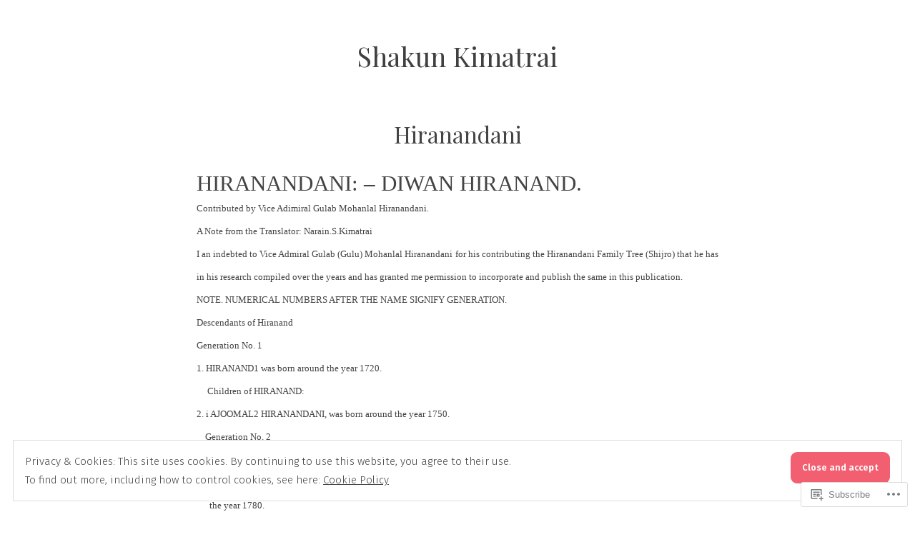

--- FILE ---
content_type: text/html; charset=UTF-8
request_url: https://shakunkimatrai.com/hiranandani/
body_size: 35264
content:
<!doctype html>
<html lang="en">
<head>
	<meta charset="UTF-8" />
	<meta name="viewport" content="width=device-width, initial-scale=1" />
	<link rel="profile" href="https://gmpg.org/xfn/11" />
	<title>Hiranandani &#8211; Shakun Kimatrai</title>
<meta name='robots' content='max-image-preview:large' />

<!-- Async WordPress.com Remote Login -->
<script id="wpcom_remote_login_js">
var wpcom_remote_login_extra_auth = '';
function wpcom_remote_login_remove_dom_node_id( element_id ) {
	var dom_node = document.getElementById( element_id );
	if ( dom_node ) { dom_node.parentNode.removeChild( dom_node ); }
}
function wpcom_remote_login_remove_dom_node_classes( class_name ) {
	var dom_nodes = document.querySelectorAll( '.' + class_name );
	for ( var i = 0; i < dom_nodes.length; i++ ) {
		dom_nodes[ i ].parentNode.removeChild( dom_nodes[ i ] );
	}
}
function wpcom_remote_login_final_cleanup() {
	wpcom_remote_login_remove_dom_node_classes( "wpcom_remote_login_msg" );
	wpcom_remote_login_remove_dom_node_id( "wpcom_remote_login_key" );
	wpcom_remote_login_remove_dom_node_id( "wpcom_remote_login_validate" );
	wpcom_remote_login_remove_dom_node_id( "wpcom_remote_login_js" );
	wpcom_remote_login_remove_dom_node_id( "wpcom_request_access_iframe" );
	wpcom_remote_login_remove_dom_node_id( "wpcom_request_access_styles" );
}

// Watch for messages back from the remote login
window.addEventListener( "message", function( e ) {
	if ( e.origin === "https://r-login.wordpress.com" ) {
		var data = {};
		try {
			data = JSON.parse( e.data );
		} catch( e ) {
			wpcom_remote_login_final_cleanup();
			return;
		}

		if ( data.msg === 'LOGIN' ) {
			// Clean up the login check iframe
			wpcom_remote_login_remove_dom_node_id( "wpcom_remote_login_key" );

			var id_regex = new RegExp( /^[0-9]+$/ );
			var token_regex = new RegExp( /^.*|.*|.*$/ );
			if (
				token_regex.test( data.token )
				&& id_regex.test( data.wpcomid )
			) {
				// We have everything we need to ask for a login
				var script = document.createElement( "script" );
				script.setAttribute( "id", "wpcom_remote_login_validate" );
				script.src = '/remote-login.php?wpcom_remote_login=validate'
					+ '&wpcomid=' + data.wpcomid
					+ '&token=' + encodeURIComponent( data.token )
					+ '&host=' + window.location.protocol
					+ '//' + window.location.hostname
					+ '&postid=1123'
					+ '&is_singular=';
				document.body.appendChild( script );
			}

			return;
		}

		// Safari ITP, not logged in, so redirect
		if ( data.msg === 'LOGIN-REDIRECT' ) {
			window.location = 'https://wordpress.com/log-in?redirect_to=' + window.location.href;
			return;
		}

		// Safari ITP, storage access failed, remove the request
		if ( data.msg === 'LOGIN-REMOVE' ) {
			var css_zap = 'html { -webkit-transition: margin-top 1s; transition: margin-top 1s; } /* 9001 */ html { margin-top: 0 !important; } * html body { margin-top: 0 !important; } @media screen and ( max-width: 782px ) { html { margin-top: 0 !important; } * html body { margin-top: 0 !important; } }';
			var style_zap = document.createElement( 'style' );
			style_zap.type = 'text/css';
			style_zap.appendChild( document.createTextNode( css_zap ) );
			document.body.appendChild( style_zap );

			var e = document.getElementById( 'wpcom_request_access_iframe' );
			e.parentNode.removeChild( e );

			document.cookie = 'wordpress_com_login_access=denied; path=/; max-age=31536000';

			return;
		}

		// Safari ITP
		if ( data.msg === 'REQUEST_ACCESS' ) {
			console.log( 'request access: safari' );

			// Check ITP iframe enable/disable knob
			if ( wpcom_remote_login_extra_auth !== 'safari_itp_iframe' ) {
				return;
			}

			// If we are in a "private window" there is no ITP.
			var private_window = false;
			try {
				var opendb = window.openDatabase( null, null, null, null );
			} catch( e ) {
				private_window = true;
			}

			if ( private_window ) {
				console.log( 'private window' );
				return;
			}

			var iframe = document.createElement( 'iframe' );
			iframe.id = 'wpcom_request_access_iframe';
			iframe.setAttribute( 'scrolling', 'no' );
			iframe.setAttribute( 'sandbox', 'allow-storage-access-by-user-activation allow-scripts allow-same-origin allow-top-navigation-by-user-activation' );
			iframe.src = 'https://r-login.wordpress.com/remote-login.php?wpcom_remote_login=request_access&origin=' + encodeURIComponent( data.origin ) + '&wpcomid=' + encodeURIComponent( data.wpcomid );

			var css = 'html { -webkit-transition: margin-top 1s; transition: margin-top 1s; } /* 9001 */ html { margin-top: 46px !important; } * html body { margin-top: 46px !important; } @media screen and ( max-width: 660px ) { html { margin-top: 71px !important; } * html body { margin-top: 71px !important; } #wpcom_request_access_iframe { display: block; height: 71px !important; } } #wpcom_request_access_iframe { border: 0px; height: 46px; position: fixed; top: 0; left: 0; width: 100%; min-width: 100%; z-index: 99999; background: #23282d; } ';

			var style = document.createElement( 'style' );
			style.type = 'text/css';
			style.id = 'wpcom_request_access_styles';
			style.appendChild( document.createTextNode( css ) );
			document.body.appendChild( style );

			document.body.appendChild( iframe );
		}

		if ( data.msg === 'DONE' ) {
			wpcom_remote_login_final_cleanup();
		}
	}
}, false );

// Inject the remote login iframe after the page has had a chance to load
// more critical resources
window.addEventListener( "DOMContentLoaded", function( e ) {
	var iframe = document.createElement( "iframe" );
	iframe.style.display = "none";
	iframe.setAttribute( "scrolling", "no" );
	iframe.setAttribute( "id", "wpcom_remote_login_key" );
	iframe.src = "https://r-login.wordpress.com/remote-login.php"
		+ "?wpcom_remote_login=key"
		+ "&origin=aHR0cHM6Ly9zaGFrdW5raW1hdHJhaS5jb20%3D"
		+ "&wpcomid=184338736"
		+ "&time=" + Math.floor( Date.now() / 1000 );
	document.body.appendChild( iframe );
}, false );
</script>
<link rel='dns-prefetch' href='//s0.wp.com' />
<link rel='dns-prefetch' href='//wordpress.com' />
<link rel='dns-prefetch' href='//fonts-api.wp.com' />
<link rel='dns-prefetch' href='//af.pubmine.com' />
<link rel="alternate" type="application/rss+xml" title="Shakun Kimatrai &raquo; Feed" href="https://shakunkimatrai.com/feed/" />
<link rel="alternate" type="application/rss+xml" title="Shakun Kimatrai &raquo; Comments Feed" href="https://shakunkimatrai.com/comments/feed/" />
	<script type="text/javascript">
		/* <![CDATA[ */
		function addLoadEvent(func) {
			var oldonload = window.onload;
			if (typeof window.onload != 'function') {
				window.onload = func;
			} else {
				window.onload = function () {
					oldonload();
					func();
				}
			}
		}
		/* ]]> */
	</script>
	<link crossorigin='anonymous' rel='stylesheet' id='all-css-0-1' href='/wp-content/mu-plugins/widgets/eu-cookie-law/templates/style.css?m=1642463000i&cssminify=yes' type='text/css' media='all' />
<style id='wp-emoji-styles-inline-css'>

	img.wp-smiley, img.emoji {
		display: inline !important;
		border: none !important;
		box-shadow: none !important;
		height: 1em !important;
		width: 1em !important;
		margin: 0 0.07em !important;
		vertical-align: -0.1em !important;
		background: none !important;
		padding: 0 !important;
	}
/*# sourceURL=wp-emoji-styles-inline-css */
</style>
<link crossorigin='anonymous' rel='stylesheet' id='all-css-2-1' href='/wp-content/plugins/gutenberg-core/v22.4.2/build/styles/block-library/style.min.css?m=1769608164i&cssminify=yes' type='text/css' media='all' />
<style id='wp-block-library-inline-css'>
.has-text-align-justify {
	text-align:justify;
}
.has-text-align-justify{text-align:justify;}

/*# sourceURL=wp-block-library-inline-css */
</style><style id='global-styles-inline-css'>
:root{--wp--preset--aspect-ratio--square: 1;--wp--preset--aspect-ratio--4-3: 4/3;--wp--preset--aspect-ratio--3-4: 3/4;--wp--preset--aspect-ratio--3-2: 3/2;--wp--preset--aspect-ratio--2-3: 2/3;--wp--preset--aspect-ratio--16-9: 16/9;--wp--preset--aspect-ratio--9-16: 9/16;--wp--preset--color--black: #000000;--wp--preset--color--cyan-bluish-gray: #abb8c3;--wp--preset--color--white: #ffffff;--wp--preset--color--pale-pink: #f78da7;--wp--preset--color--vivid-red: #cf2e2e;--wp--preset--color--luminous-vivid-orange: #ff6900;--wp--preset--color--luminous-vivid-amber: #fcb900;--wp--preset--color--light-green-cyan: #7bdcb5;--wp--preset--color--vivid-green-cyan: #00d084;--wp--preset--color--pale-cyan-blue: #8ed1fc;--wp--preset--color--vivid-cyan-blue: #0693e3;--wp--preset--color--vivid-purple: #9b51e0;--wp--preset--color--primary: #404040;--wp--preset--color--secondary: #f25f70;--wp--preset--color--foreground: #444444;--wp--preset--color--background: #FFFFFF;--wp--preset--color--tertiary: #DDDDDD;--wp--preset--gradient--vivid-cyan-blue-to-vivid-purple: linear-gradient(135deg,rgb(6,147,227) 0%,rgb(155,81,224) 100%);--wp--preset--gradient--light-green-cyan-to-vivid-green-cyan: linear-gradient(135deg,rgb(122,220,180) 0%,rgb(0,208,130) 100%);--wp--preset--gradient--luminous-vivid-amber-to-luminous-vivid-orange: linear-gradient(135deg,rgb(252,185,0) 0%,rgb(255,105,0) 100%);--wp--preset--gradient--luminous-vivid-orange-to-vivid-red: linear-gradient(135deg,rgb(255,105,0) 0%,rgb(207,46,46) 100%);--wp--preset--gradient--very-light-gray-to-cyan-bluish-gray: linear-gradient(135deg,rgb(238,238,238) 0%,rgb(169,184,195) 100%);--wp--preset--gradient--cool-to-warm-spectrum: linear-gradient(135deg,rgb(74,234,220) 0%,rgb(151,120,209) 20%,rgb(207,42,186) 40%,rgb(238,44,130) 60%,rgb(251,105,98) 80%,rgb(254,248,76) 100%);--wp--preset--gradient--blush-light-purple: linear-gradient(135deg,rgb(255,206,236) 0%,rgb(152,150,240) 100%);--wp--preset--gradient--blush-bordeaux: linear-gradient(135deg,rgb(254,205,165) 0%,rgb(254,45,45) 50%,rgb(107,0,62) 100%);--wp--preset--gradient--luminous-dusk: linear-gradient(135deg,rgb(255,203,112) 0%,rgb(199,81,192) 50%,rgb(65,88,208) 100%);--wp--preset--gradient--pale-ocean: linear-gradient(135deg,rgb(255,245,203) 0%,rgb(182,227,212) 50%,rgb(51,167,181) 100%);--wp--preset--gradient--electric-grass: linear-gradient(135deg,rgb(202,248,128) 0%,rgb(113,206,126) 100%);--wp--preset--gradient--midnight: linear-gradient(135deg,rgb(2,3,129) 0%,rgb(40,116,252) 100%);--wp--preset--font-size--small: 19.5px;--wp--preset--font-size--medium: 20px;--wp--preset--font-size--large: 36.5px;--wp--preset--font-size--x-large: 42px;--wp--preset--font-size--normal: 22px;--wp--preset--font-size--huge: 49.5px;--wp--preset--font-family--albert-sans: 'Albert Sans', sans-serif;--wp--preset--font-family--alegreya: Alegreya, serif;--wp--preset--font-family--arvo: Arvo, serif;--wp--preset--font-family--bodoni-moda: 'Bodoni Moda', serif;--wp--preset--font-family--bricolage-grotesque: 'Bricolage Grotesque', sans-serif;--wp--preset--font-family--cabin: Cabin, sans-serif;--wp--preset--font-family--chivo: Chivo, sans-serif;--wp--preset--font-family--commissioner: Commissioner, sans-serif;--wp--preset--font-family--cormorant: Cormorant, serif;--wp--preset--font-family--courier-prime: 'Courier Prime', monospace;--wp--preset--font-family--crimson-pro: 'Crimson Pro', serif;--wp--preset--font-family--dm-mono: 'DM Mono', monospace;--wp--preset--font-family--dm-sans: 'DM Sans', sans-serif;--wp--preset--font-family--dm-serif-display: 'DM Serif Display', serif;--wp--preset--font-family--domine: Domine, serif;--wp--preset--font-family--eb-garamond: 'EB Garamond', serif;--wp--preset--font-family--epilogue: Epilogue, sans-serif;--wp--preset--font-family--fahkwang: Fahkwang, sans-serif;--wp--preset--font-family--figtree: Figtree, sans-serif;--wp--preset--font-family--fira-sans: 'Fira Sans', sans-serif;--wp--preset--font-family--fjalla-one: 'Fjalla One', sans-serif;--wp--preset--font-family--fraunces: Fraunces, serif;--wp--preset--font-family--gabarito: Gabarito, system-ui;--wp--preset--font-family--ibm-plex-mono: 'IBM Plex Mono', monospace;--wp--preset--font-family--ibm-plex-sans: 'IBM Plex Sans', sans-serif;--wp--preset--font-family--ibarra-real-nova: 'Ibarra Real Nova', serif;--wp--preset--font-family--instrument-serif: 'Instrument Serif', serif;--wp--preset--font-family--inter: Inter, sans-serif;--wp--preset--font-family--josefin-sans: 'Josefin Sans', sans-serif;--wp--preset--font-family--jost: Jost, sans-serif;--wp--preset--font-family--libre-baskerville: 'Libre Baskerville', serif;--wp--preset--font-family--libre-franklin: 'Libre Franklin', sans-serif;--wp--preset--font-family--literata: Literata, serif;--wp--preset--font-family--lora: Lora, serif;--wp--preset--font-family--merriweather: Merriweather, serif;--wp--preset--font-family--montserrat: Montserrat, sans-serif;--wp--preset--font-family--newsreader: Newsreader, serif;--wp--preset--font-family--noto-sans-mono: 'Noto Sans Mono', sans-serif;--wp--preset--font-family--nunito: Nunito, sans-serif;--wp--preset--font-family--open-sans: 'Open Sans', sans-serif;--wp--preset--font-family--overpass: Overpass, sans-serif;--wp--preset--font-family--pt-serif: 'PT Serif', serif;--wp--preset--font-family--petrona: Petrona, serif;--wp--preset--font-family--piazzolla: Piazzolla, serif;--wp--preset--font-family--playfair-display: 'Playfair Display', serif;--wp--preset--font-family--plus-jakarta-sans: 'Plus Jakarta Sans', sans-serif;--wp--preset--font-family--poppins: Poppins, sans-serif;--wp--preset--font-family--raleway: Raleway, sans-serif;--wp--preset--font-family--roboto: Roboto, sans-serif;--wp--preset--font-family--roboto-slab: 'Roboto Slab', serif;--wp--preset--font-family--rubik: Rubik, sans-serif;--wp--preset--font-family--rufina: Rufina, serif;--wp--preset--font-family--sora: Sora, sans-serif;--wp--preset--font-family--source-sans-3: 'Source Sans 3', sans-serif;--wp--preset--font-family--source-serif-4: 'Source Serif 4', serif;--wp--preset--font-family--space-mono: 'Space Mono', monospace;--wp--preset--font-family--syne: Syne, sans-serif;--wp--preset--font-family--texturina: Texturina, serif;--wp--preset--font-family--urbanist: Urbanist, sans-serif;--wp--preset--font-family--work-sans: 'Work Sans', sans-serif;--wp--preset--spacing--20: 0.44rem;--wp--preset--spacing--30: 0.67rem;--wp--preset--spacing--40: 1rem;--wp--preset--spacing--50: 1.5rem;--wp--preset--spacing--60: 2.25rem;--wp--preset--spacing--70: 3.38rem;--wp--preset--spacing--80: 5.06rem;--wp--preset--shadow--natural: 6px 6px 9px rgba(0, 0, 0, 0.2);--wp--preset--shadow--deep: 12px 12px 50px rgba(0, 0, 0, 0.4);--wp--preset--shadow--sharp: 6px 6px 0px rgba(0, 0, 0, 0.2);--wp--preset--shadow--outlined: 6px 6px 0px -3px rgb(255, 255, 255), 6px 6px rgb(0, 0, 0);--wp--preset--shadow--crisp: 6px 6px 0px rgb(0, 0, 0);}:where(body) { margin: 0; }:where(.wp-site-blocks) > * { margin-block-start: 24px; margin-block-end: 0; }:where(.wp-site-blocks) > :first-child { margin-block-start: 0; }:where(.wp-site-blocks) > :last-child { margin-block-end: 0; }:root { --wp--style--block-gap: 24px; }:root :where(.is-layout-flow) > :first-child{margin-block-start: 0;}:root :where(.is-layout-flow) > :last-child{margin-block-end: 0;}:root :where(.is-layout-flow) > *{margin-block-start: 24px;margin-block-end: 0;}:root :where(.is-layout-constrained) > :first-child{margin-block-start: 0;}:root :where(.is-layout-constrained) > :last-child{margin-block-end: 0;}:root :where(.is-layout-constrained) > *{margin-block-start: 24px;margin-block-end: 0;}:root :where(.is-layout-flex){gap: 24px;}:root :where(.is-layout-grid){gap: 24px;}body .is-layout-flex{display: flex;}.is-layout-flex{flex-wrap: wrap;align-items: center;}.is-layout-flex > :is(*, div){margin: 0;}body .is-layout-grid{display: grid;}.is-layout-grid > :is(*, div){margin: 0;}body{padding-top: 0px;padding-right: 0px;padding-bottom: 0px;padding-left: 0px;}:root :where(.wp-element-button, .wp-block-button__link){background-color: #32373c;border-width: 0;color: #fff;font-family: inherit;font-size: inherit;font-style: inherit;font-weight: inherit;letter-spacing: inherit;line-height: inherit;padding-top: calc(0.667em + 2px);padding-right: calc(1.333em + 2px);padding-bottom: calc(0.667em + 2px);padding-left: calc(1.333em + 2px);text-decoration: none;text-transform: inherit;}.has-black-color{color: var(--wp--preset--color--black) !important;}.has-cyan-bluish-gray-color{color: var(--wp--preset--color--cyan-bluish-gray) !important;}.has-white-color{color: var(--wp--preset--color--white) !important;}.has-pale-pink-color{color: var(--wp--preset--color--pale-pink) !important;}.has-vivid-red-color{color: var(--wp--preset--color--vivid-red) !important;}.has-luminous-vivid-orange-color{color: var(--wp--preset--color--luminous-vivid-orange) !important;}.has-luminous-vivid-amber-color{color: var(--wp--preset--color--luminous-vivid-amber) !important;}.has-light-green-cyan-color{color: var(--wp--preset--color--light-green-cyan) !important;}.has-vivid-green-cyan-color{color: var(--wp--preset--color--vivid-green-cyan) !important;}.has-pale-cyan-blue-color{color: var(--wp--preset--color--pale-cyan-blue) !important;}.has-vivid-cyan-blue-color{color: var(--wp--preset--color--vivid-cyan-blue) !important;}.has-vivid-purple-color{color: var(--wp--preset--color--vivid-purple) !important;}.has-primary-color{color: var(--wp--preset--color--primary) !important;}.has-secondary-color{color: var(--wp--preset--color--secondary) !important;}.has-foreground-color{color: var(--wp--preset--color--foreground) !important;}.has-background-color{color: var(--wp--preset--color--background) !important;}.has-tertiary-color{color: var(--wp--preset--color--tertiary) !important;}.has-black-background-color{background-color: var(--wp--preset--color--black) !important;}.has-cyan-bluish-gray-background-color{background-color: var(--wp--preset--color--cyan-bluish-gray) !important;}.has-white-background-color{background-color: var(--wp--preset--color--white) !important;}.has-pale-pink-background-color{background-color: var(--wp--preset--color--pale-pink) !important;}.has-vivid-red-background-color{background-color: var(--wp--preset--color--vivid-red) !important;}.has-luminous-vivid-orange-background-color{background-color: var(--wp--preset--color--luminous-vivid-orange) !important;}.has-luminous-vivid-amber-background-color{background-color: var(--wp--preset--color--luminous-vivid-amber) !important;}.has-light-green-cyan-background-color{background-color: var(--wp--preset--color--light-green-cyan) !important;}.has-vivid-green-cyan-background-color{background-color: var(--wp--preset--color--vivid-green-cyan) !important;}.has-pale-cyan-blue-background-color{background-color: var(--wp--preset--color--pale-cyan-blue) !important;}.has-vivid-cyan-blue-background-color{background-color: var(--wp--preset--color--vivid-cyan-blue) !important;}.has-vivid-purple-background-color{background-color: var(--wp--preset--color--vivid-purple) !important;}.has-primary-background-color{background-color: var(--wp--preset--color--primary) !important;}.has-secondary-background-color{background-color: var(--wp--preset--color--secondary) !important;}.has-foreground-background-color{background-color: var(--wp--preset--color--foreground) !important;}.has-background-background-color{background-color: var(--wp--preset--color--background) !important;}.has-tertiary-background-color{background-color: var(--wp--preset--color--tertiary) !important;}.has-black-border-color{border-color: var(--wp--preset--color--black) !important;}.has-cyan-bluish-gray-border-color{border-color: var(--wp--preset--color--cyan-bluish-gray) !important;}.has-white-border-color{border-color: var(--wp--preset--color--white) !important;}.has-pale-pink-border-color{border-color: var(--wp--preset--color--pale-pink) !important;}.has-vivid-red-border-color{border-color: var(--wp--preset--color--vivid-red) !important;}.has-luminous-vivid-orange-border-color{border-color: var(--wp--preset--color--luminous-vivid-orange) !important;}.has-luminous-vivid-amber-border-color{border-color: var(--wp--preset--color--luminous-vivid-amber) !important;}.has-light-green-cyan-border-color{border-color: var(--wp--preset--color--light-green-cyan) !important;}.has-vivid-green-cyan-border-color{border-color: var(--wp--preset--color--vivid-green-cyan) !important;}.has-pale-cyan-blue-border-color{border-color: var(--wp--preset--color--pale-cyan-blue) !important;}.has-vivid-cyan-blue-border-color{border-color: var(--wp--preset--color--vivid-cyan-blue) !important;}.has-vivid-purple-border-color{border-color: var(--wp--preset--color--vivid-purple) !important;}.has-primary-border-color{border-color: var(--wp--preset--color--primary) !important;}.has-secondary-border-color{border-color: var(--wp--preset--color--secondary) !important;}.has-foreground-border-color{border-color: var(--wp--preset--color--foreground) !important;}.has-background-border-color{border-color: var(--wp--preset--color--background) !important;}.has-tertiary-border-color{border-color: var(--wp--preset--color--tertiary) !important;}.has-vivid-cyan-blue-to-vivid-purple-gradient-background{background: var(--wp--preset--gradient--vivid-cyan-blue-to-vivid-purple) !important;}.has-light-green-cyan-to-vivid-green-cyan-gradient-background{background: var(--wp--preset--gradient--light-green-cyan-to-vivid-green-cyan) !important;}.has-luminous-vivid-amber-to-luminous-vivid-orange-gradient-background{background: var(--wp--preset--gradient--luminous-vivid-amber-to-luminous-vivid-orange) !important;}.has-luminous-vivid-orange-to-vivid-red-gradient-background{background: var(--wp--preset--gradient--luminous-vivid-orange-to-vivid-red) !important;}.has-very-light-gray-to-cyan-bluish-gray-gradient-background{background: var(--wp--preset--gradient--very-light-gray-to-cyan-bluish-gray) !important;}.has-cool-to-warm-spectrum-gradient-background{background: var(--wp--preset--gradient--cool-to-warm-spectrum) !important;}.has-blush-light-purple-gradient-background{background: var(--wp--preset--gradient--blush-light-purple) !important;}.has-blush-bordeaux-gradient-background{background: var(--wp--preset--gradient--blush-bordeaux) !important;}.has-luminous-dusk-gradient-background{background: var(--wp--preset--gradient--luminous-dusk) !important;}.has-pale-ocean-gradient-background{background: var(--wp--preset--gradient--pale-ocean) !important;}.has-electric-grass-gradient-background{background: var(--wp--preset--gradient--electric-grass) !important;}.has-midnight-gradient-background{background: var(--wp--preset--gradient--midnight) !important;}.has-small-font-size{font-size: var(--wp--preset--font-size--small) !important;}.has-medium-font-size{font-size: var(--wp--preset--font-size--medium) !important;}.has-large-font-size{font-size: var(--wp--preset--font-size--large) !important;}.has-x-large-font-size{font-size: var(--wp--preset--font-size--x-large) !important;}.has-normal-font-size{font-size: var(--wp--preset--font-size--normal) !important;}.has-huge-font-size{font-size: var(--wp--preset--font-size--huge) !important;}.has-albert-sans-font-family{font-family: var(--wp--preset--font-family--albert-sans) !important;}.has-alegreya-font-family{font-family: var(--wp--preset--font-family--alegreya) !important;}.has-arvo-font-family{font-family: var(--wp--preset--font-family--arvo) !important;}.has-bodoni-moda-font-family{font-family: var(--wp--preset--font-family--bodoni-moda) !important;}.has-bricolage-grotesque-font-family{font-family: var(--wp--preset--font-family--bricolage-grotesque) !important;}.has-cabin-font-family{font-family: var(--wp--preset--font-family--cabin) !important;}.has-chivo-font-family{font-family: var(--wp--preset--font-family--chivo) !important;}.has-commissioner-font-family{font-family: var(--wp--preset--font-family--commissioner) !important;}.has-cormorant-font-family{font-family: var(--wp--preset--font-family--cormorant) !important;}.has-courier-prime-font-family{font-family: var(--wp--preset--font-family--courier-prime) !important;}.has-crimson-pro-font-family{font-family: var(--wp--preset--font-family--crimson-pro) !important;}.has-dm-mono-font-family{font-family: var(--wp--preset--font-family--dm-mono) !important;}.has-dm-sans-font-family{font-family: var(--wp--preset--font-family--dm-sans) !important;}.has-dm-serif-display-font-family{font-family: var(--wp--preset--font-family--dm-serif-display) !important;}.has-domine-font-family{font-family: var(--wp--preset--font-family--domine) !important;}.has-eb-garamond-font-family{font-family: var(--wp--preset--font-family--eb-garamond) !important;}.has-epilogue-font-family{font-family: var(--wp--preset--font-family--epilogue) !important;}.has-fahkwang-font-family{font-family: var(--wp--preset--font-family--fahkwang) !important;}.has-figtree-font-family{font-family: var(--wp--preset--font-family--figtree) !important;}.has-fira-sans-font-family{font-family: var(--wp--preset--font-family--fira-sans) !important;}.has-fjalla-one-font-family{font-family: var(--wp--preset--font-family--fjalla-one) !important;}.has-fraunces-font-family{font-family: var(--wp--preset--font-family--fraunces) !important;}.has-gabarito-font-family{font-family: var(--wp--preset--font-family--gabarito) !important;}.has-ibm-plex-mono-font-family{font-family: var(--wp--preset--font-family--ibm-plex-mono) !important;}.has-ibm-plex-sans-font-family{font-family: var(--wp--preset--font-family--ibm-plex-sans) !important;}.has-ibarra-real-nova-font-family{font-family: var(--wp--preset--font-family--ibarra-real-nova) !important;}.has-instrument-serif-font-family{font-family: var(--wp--preset--font-family--instrument-serif) !important;}.has-inter-font-family{font-family: var(--wp--preset--font-family--inter) !important;}.has-josefin-sans-font-family{font-family: var(--wp--preset--font-family--josefin-sans) !important;}.has-jost-font-family{font-family: var(--wp--preset--font-family--jost) !important;}.has-libre-baskerville-font-family{font-family: var(--wp--preset--font-family--libre-baskerville) !important;}.has-libre-franklin-font-family{font-family: var(--wp--preset--font-family--libre-franklin) !important;}.has-literata-font-family{font-family: var(--wp--preset--font-family--literata) !important;}.has-lora-font-family{font-family: var(--wp--preset--font-family--lora) !important;}.has-merriweather-font-family{font-family: var(--wp--preset--font-family--merriweather) !important;}.has-montserrat-font-family{font-family: var(--wp--preset--font-family--montserrat) !important;}.has-newsreader-font-family{font-family: var(--wp--preset--font-family--newsreader) !important;}.has-noto-sans-mono-font-family{font-family: var(--wp--preset--font-family--noto-sans-mono) !important;}.has-nunito-font-family{font-family: var(--wp--preset--font-family--nunito) !important;}.has-open-sans-font-family{font-family: var(--wp--preset--font-family--open-sans) !important;}.has-overpass-font-family{font-family: var(--wp--preset--font-family--overpass) !important;}.has-pt-serif-font-family{font-family: var(--wp--preset--font-family--pt-serif) !important;}.has-petrona-font-family{font-family: var(--wp--preset--font-family--petrona) !important;}.has-piazzolla-font-family{font-family: var(--wp--preset--font-family--piazzolla) !important;}.has-playfair-display-font-family{font-family: var(--wp--preset--font-family--playfair-display) !important;}.has-plus-jakarta-sans-font-family{font-family: var(--wp--preset--font-family--plus-jakarta-sans) !important;}.has-poppins-font-family{font-family: var(--wp--preset--font-family--poppins) !important;}.has-raleway-font-family{font-family: var(--wp--preset--font-family--raleway) !important;}.has-roboto-font-family{font-family: var(--wp--preset--font-family--roboto) !important;}.has-roboto-slab-font-family{font-family: var(--wp--preset--font-family--roboto-slab) !important;}.has-rubik-font-family{font-family: var(--wp--preset--font-family--rubik) !important;}.has-rufina-font-family{font-family: var(--wp--preset--font-family--rufina) !important;}.has-sora-font-family{font-family: var(--wp--preset--font-family--sora) !important;}.has-source-sans-3-font-family{font-family: var(--wp--preset--font-family--source-sans-3) !important;}.has-source-serif-4-font-family{font-family: var(--wp--preset--font-family--source-serif-4) !important;}.has-space-mono-font-family{font-family: var(--wp--preset--font-family--space-mono) !important;}.has-syne-font-family{font-family: var(--wp--preset--font-family--syne) !important;}.has-texturina-font-family{font-family: var(--wp--preset--font-family--texturina) !important;}.has-urbanist-font-family{font-family: var(--wp--preset--font-family--urbanist) !important;}.has-work-sans-font-family{font-family: var(--wp--preset--font-family--work-sans) !important;}
/*# sourceURL=global-styles-inline-css */
</style>

<style id='classic-theme-styles-inline-css'>
.wp-block-button__link{background-color:#32373c;border-radius:9999px;box-shadow:none;color:#fff;font-size:1.125em;padding:calc(.667em + 2px) calc(1.333em + 2px);text-decoration:none}.wp-block-file__button{background:#32373c;color:#fff}.wp-block-accordion-heading{margin:0}.wp-block-accordion-heading__toggle{background-color:inherit!important;color:inherit!important}.wp-block-accordion-heading__toggle:not(:focus-visible){outline:none}.wp-block-accordion-heading__toggle:focus,.wp-block-accordion-heading__toggle:hover{background-color:inherit!important;border:none;box-shadow:none;color:inherit;padding:var(--wp--preset--spacing--20,1em) 0;text-decoration:none}.wp-block-accordion-heading__toggle:focus-visible{outline:auto;outline-offset:0}
/*# sourceURL=/wp-content/plugins/gutenberg-core/v22.4.2/build/styles/block-library/classic.min.css */
</style>
<link crossorigin='anonymous' rel='stylesheet' id='all-css-4-1' href='/_static/??-eJx9zEEOwkAIBdALiaTWaDfGs7QjUXSYIYVJr18aExfGuCHw4YGLQqrFqThKA83tzsUw1ZkiFx0d40LoxiNlkjjbJ7Md/maLhoFp0pnMIKpwE/BHQPvnQm2vIfOLYrKv5E0ZS3UObZ9mW1zl0h3703noD0P3XAFDZ01X&cssminify=yes' type='text/css' media='all' />
<link crossorigin='anonymous' rel='stylesheet' id='print-css-5-1' href='/wp-content/themes/pub/varia/print.css?m=1738187798i&cssminify=yes' type='text/css' media='print' />
<link crossorigin='anonymous' rel='stylesheet' id='all-css-6-1' href='/_static/??-eJx9i8EKQiEQRX8oGx4ttEX0LT6ZbGJ0RMfk/X1Gm6Joc7kHzoFRTJCsmBX0igkblL5CUxlzNsZ9aG0Hv627r+SBcnipZpQg6StI3RTukXKDiitLnDfCtN7wXxRRDEvwSpI/wFzYU32m53Ra7MEtztqjuz0AWbNOiA==&cssminify=yes' type='text/css' media='all' />
<link rel='stylesheet' id='stow-fonts-css' href='https://fonts-api.wp.com/css?family=Source+Sans+Pro%3A300%2C300italic%2C400%2C400italic%2C600%7CDroid+Serif%3A400%2C400italic%7COswald%3A300%2C400&#038;subset=latin%2Clatin-ext' media='all' />
<link crossorigin='anonymous' rel='stylesheet' id='all-css-8-1' href='/wp-content/themes/pub/stow/style.css?m=1738187798i&cssminify=yes' type='text/css' media='all' />
<style id='jetpack-global-styles-frontend-style-inline-css'>
@import url('https://fonts-api.wp.com/css?family=Fira Sans:thin,extralight,light,regular,medium,semibold,bold,italic,bolditalic,extrabold,black|Playfair Display:thin,extralight,light,regular,medium,semibold,bold,italic,bolditalic,extrabold,black|');:root { --font-headings: Playfair Display; --font-base: Fira Sans; --font-headings-default: -apple-system,BlinkMacSystemFont,"Segoe UI",Roboto,Oxygen-Sans,Ubuntu,Cantarell,"Helvetica Neue",sans-serif; --font-base-default: -apple-system,BlinkMacSystemFont,"Segoe UI",Roboto,Oxygen-Sans,Ubuntu,Cantarell,"Helvetica Neue",sans-serif;}
/*# sourceURL=jetpack-global-styles-frontend-style-inline-css */
</style>
<link crossorigin='anonymous' rel='stylesheet' id='all-css-10-1' href='/wp-content/themes/h4/global.css?m=1420737423i&cssminify=yes' type='text/css' media='all' />
<script type="text/javascript" id="wpcom-actionbar-placeholder-js-extra">
/* <![CDATA[ */
var actionbardata = {"siteID":"184338736","postID":"1123","siteURL":"https://shakunkimatrai.com","xhrURL":"https://shakunkimatrai.com/wp-admin/admin-ajax.php","nonce":"ed6cb78177","isLoggedIn":"","statusMessage":"","subsEmailDefault":"instantly","proxyScriptUrl":"https://s0.wp.com/wp-content/js/wpcom-proxy-request.js?m=1513050504i&amp;ver=20211021","shortlink":"https://wp.me/PctsVq-i7","i18n":{"followedText":"New posts from this site will now appear in your \u003Ca href=\"https://wordpress.com/reader\"\u003EReader\u003C/a\u003E","foldBar":"Collapse this bar","unfoldBar":"Expand this bar","shortLinkCopied":"Shortlink copied to clipboard."}};
//# sourceURL=wpcom-actionbar-placeholder-js-extra
/* ]]> */
</script>
<script type="text/javascript" id="jetpack-mu-wpcom-settings-js-before">
/* <![CDATA[ */
var JETPACK_MU_WPCOM_SETTINGS = {"assetsUrl":"https://s0.wp.com/wp-content/mu-plugins/jetpack-mu-wpcom-plugin/moon/jetpack_vendor/automattic/jetpack-mu-wpcom/src/build/"};
//# sourceURL=jetpack-mu-wpcom-settings-js-before
/* ]]> */
</script>
<script crossorigin='anonymous' type='text/javascript'  src='/_static/??/wp-content/js/rlt-proxy.js,/wp-content/blog-plugins/wordads-classes/js/cmp/v2/cmp-non-gdpr.js?m=1720530689j'></script>
<script type="text/javascript" id="rlt-proxy-js-after">
/* <![CDATA[ */
	rltInitialize( {"token":null,"iframeOrigins":["https:\/\/widgets.wp.com"]} );
//# sourceURL=rlt-proxy-js-after
/* ]]> */
</script>
<link rel="EditURI" type="application/rsd+xml" title="RSD" href="https://shakunkimatrai.wordpress.com/xmlrpc.php?rsd" />
<meta name="generator" content="WordPress.com" />
<link rel="canonical" href="https://shakunkimatrai.com/hiranandani/" />
<link rel='shortlink' href='https://wp.me/PctsVq-i7' />
<link rel="alternate" type="application/json+oembed" href="https://public-api.wordpress.com/oembed/?format=json&amp;url=https%3A%2F%2Fshakunkimatrai.com%2Fhiranandani%2F&amp;for=wpcom-auto-discovery" /><link rel="alternate" type="application/xml+oembed" href="https://public-api.wordpress.com/oembed/?format=xml&amp;url=https%3A%2F%2Fshakunkimatrai.com%2Fhiranandani%2F&amp;for=wpcom-auto-discovery" />
<!-- Jetpack Open Graph Tags -->
<meta property="og:type" content="article" />
<meta property="og:title" content="Hiranandani" />
<meta property="og:url" content="https://shakunkimatrai.com/hiranandani/" />
<meta property="og:description" content="HIRANANDANI: &#8211; DIWAN HIRANAND. Contributed by Vice Adimiral Gulab Mohanlal Hiranandani. A Note from the Translator: Narain.S.Kimatrai I an indebted to Vice Admiral Gulab (Gulu) Mohanlal Hiran…" />
<meta property="article:published_time" content="2020-11-02T17:02:18+00:00" />
<meta property="article:modified_time" content="2021-04-26T00:40:15+00:00" />
<meta property="og:site_name" content="Shakun Kimatrai" />
<meta property="og:image" content="https://shakunkimatrai.com/wp-content/uploads/2020/10/cropped-kisspng-computer-icons-symbol-clip-art-aum-5ada360b77b2b0.9638975015242501234903.png?w=200" />
<meta property="og:image:width" content="200" />
<meta property="og:image:height" content="200" />
<meta property="og:image:alt" content="" />
<meta property="og:locale" content="en_US" />
<meta property="article:publisher" content="https://www.facebook.com/WordPresscom" />
<meta name="twitter:text:title" content="Hiranandani" />
<meta name="twitter:image" content="https://shakunkimatrai.com/wp-content/uploads/2020/10/cropped-kisspng-computer-icons-symbol-clip-art-aum-5ada360b77b2b0.9638975015242501234903.png?w=240" />
<meta name="twitter:card" content="summary" />

<!-- End Jetpack Open Graph Tags -->
<link rel="search" type="application/opensearchdescription+xml" href="https://shakunkimatrai.com/osd.xml" title="Shakun Kimatrai" />
<link rel="search" type="application/opensearchdescription+xml" href="https://s1.wp.com/opensearch.xml" title="WordPress.com" />
<meta name="description" content="HIRANANDANI: - DIWAN HIRANAND. Contributed by Vice Adimiral Gulab Mohanlal Hiranandani. A Note from the Translator: Narain.S.Kimatrai I an indebted to Vice Admiral Gulab (Gulu) Mohanlal Hiranandani for his contributing the Hiranandani Family Tree (Shijro) that he has in his research compiled over the years and has granted me permission to incorporate and publish the&hellip;" />
<script type="text/javascript">
/* <![CDATA[ */
var wa_client = {}; wa_client.cmd = []; wa_client.config = { 'blog_id': 184338736, 'blog_language': 'en', 'is_wordads': true, 'hosting_type': 1, 'afp_account_id': 'pub-7008967604175391', 'afp_host_id': 5038568878849053, 'theme': 'pub/stow', '_': { 'title': 'Advertisement', 'privacy_settings': 'Privacy Settings' }, 'formats': [ 'inline', 'belowpost', 'bottom_sticky', 'sidebar_sticky_right', 'sidebar', 'top', 'shortcode', 'gutenberg_rectangle', 'gutenberg_leaderboard', 'gutenberg_mobile_leaderboard', 'gutenberg_skyscraper' ] };
/* ]]> */
</script>
		<script type="text/javascript">

			window.doNotSellCallback = function() {

				var linkElements = [
					'a[href="https://wordpress.com/?ref=footer_blog"]',
					'a[href="https://wordpress.com/?ref=footer_website"]',
					'a[href="https://wordpress.com/?ref=vertical_footer"]',
					'a[href^="https://wordpress.com/?ref=footer_segment_"]',
				].join(',');

				var dnsLink = document.createElement( 'a' );
				dnsLink.href = 'https://wordpress.com/advertising-program-optout/';
				dnsLink.classList.add( 'do-not-sell-link' );
				dnsLink.rel = 'nofollow';
				dnsLink.style.marginLeft = '0.5em';
				dnsLink.textContent = 'Do Not Sell or Share My Personal Information';

				var creditLinks = document.querySelectorAll( linkElements );

				if ( 0 === creditLinks.length ) {
					return false;
				}

				Array.prototype.forEach.call( creditLinks, function( el ) {
					el.insertAdjacentElement( 'afterend', dnsLink );
				});

				return true;
			};

		</script>
		<link rel="icon" href="https://shakunkimatrai.com/wp-content/uploads/2020/10/cropped-kisspng-computer-icons-symbol-clip-art-aum-5ada360b77b2b0.9638975015242501234903.png?w=32" sizes="32x32" />
<link rel="icon" href="https://shakunkimatrai.com/wp-content/uploads/2020/10/cropped-kisspng-computer-icons-symbol-clip-art-aum-5ada360b77b2b0.9638975015242501234903.png?w=192" sizes="192x192" />
<link rel="apple-touch-icon" href="https://shakunkimatrai.com/wp-content/uploads/2020/10/cropped-kisspng-computer-icons-symbol-clip-art-aum-5ada360b77b2b0.9638975015242501234903.png?w=180" />
<meta name="msapplication-TileImage" content="https://shakunkimatrai.com/wp-content/uploads/2020/10/cropped-kisspng-computer-icons-symbol-clip-art-aum-5ada360b77b2b0.9638975015242501234903.png?w=270" />
<script type="text/javascript">
	window.google_analytics_uacct = "UA-52447-2";
</script>

<script type="text/javascript">
	var _gaq = _gaq || [];
	_gaq.push(['_setAccount', 'UA-52447-2']);
	_gaq.push(['_gat._anonymizeIp']);
	_gaq.push(['_setDomainName', 'none']);
	_gaq.push(['_setAllowLinker', true]);
	_gaq.push(['_initData']);
	_gaq.push(['_trackPageview']);

	(function() {
		var ga = document.createElement('script'); ga.type = 'text/javascript'; ga.async = true;
		ga.src = ('https:' == document.location.protocol ? 'https://ssl' : 'http://www') + '.google-analytics.com/ga.js';
		(document.getElementsByTagName('head')[0] || document.getElementsByTagName('body')[0]).appendChild(ga);
	})();
</script>
</head>

<body class="wp-singular page-template-default page page-id-1123 wp-embed-responsive wp-theme-pubvaria wp-child-theme-pubstow customizer-styles-applied singular image-filters-enabled hide-homepage-title jetpack-reblog-enabled">


<div id="page" class="site">
	<a class="skip-link screen-reader-text" href="#content">Skip to content</a>

	<header id="masthead" class="site-header">
	<div class="site-branding">

								<p class="site-title"><a href="https://shakunkimatrai.com/" rel="home">Shakun Kimatrai</a></p>
			
	</div><!-- .site-branding -->
		</header><!-- #masthead -->

	<div id="content" class="site-content">

	<section id="primary" class="content-area">
		<main id="main" class="site-main">

			
<article id="post-1123" class="post-1123 page type-page status-publish hentry entry">

	<header class="entry-header responsive-max-width">
		
<h1 class="entry-title">Hiranandani</h1>
	</header>

	
	<div class="entry-content">
		
<div class="max-width-responsive"><td valign="top" rowspan="2">

<h2 align="left" style="margin-left:10px;margin-right:10px;"><font face="Georgia">HIRANANDANI: &#8211; DIWAN HIRANAND.</font></h2>
<p align="justify" style="margin-left:10px;margin-right:10px;">
<font face="Georgia" size="2">Contributed by Vice Adimiral Gulab Mohanlal Hiranandani.</font></p>
<p align="justify" style="margin-left:10px;margin-right:10px;">
<font face="Georgia" size="2">A Note from the Translator: Narain.S.Kimatrai</font></p>
<p align="justify" style="margin-left:10px;margin-right:10px;">
<font face="Georgia" size="2">I an indebted to Vice Admiral Gulab (Gulu) Mohanlal Hiranandani for his
contributing the Hiranandani Family Tree (Shijro) that he has in his research
compiled over the years and has granted me permission to incorporate and publish
the same in this publication.</font></p>
<p align="justify" style="margin-left:10px;margin-right:10px;">
<font face="Georgia" size="2">NOTE. NUMERICAL NUMBERS AFTER THE NAME SIGNIFY GENERATION.</font></p>
<p align="justify" style="margin-left:10px;margin-right:10px;">
<font face="Georgia" size="2">Descendants of Hiranand</font></p>
<p align="justify" style="margin-left:10px;margin-right:10px;">
<font face="Georgia" size="2">Generation No. 1</font></p>
<p align="justify" style="margin-left:10px;margin-right:10px;">
<font face="Georgia" size="2">1. HIRANAND1 was born around the year 1720.</font></p>
<p align="justify" style="margin-left:10px;margin-right:10px;">
<font face="Georgia" size="2">&nbsp;&nbsp;&nbsp;&nbsp; Children of HIRANAND:</font></p>
<p align="justify" style="margin-left:10px;margin-right:10px;">
<font face="Georgia" size="2">2. i AJOOMAL2 HIRANANDANI, was born around the year 1750.</font></p>
<p align="justify" style="margin-left:10px;margin-right:10px;">
<font face="Georgia" size="2">&nbsp;&nbsp;&nbsp; Generation No. 2</font></p>
<p align="justify" style="margin-left:10px;margin-right:10px;">
<font face="Georgia" size="2">&nbsp;&nbsp;&nbsp;&nbsp; Children of AJOOMAL HIRANANDANI:</font></p>
<p align="justify" style="margin-left:10px;margin-right:10px;">
<font face="Georgia" size="2">3. i. SURATSINGH AJOOMAL3 HIRANANDANI, was born around</font></p>
<p align="justify" style="margin-left:10px;margin-right:10px;">
<font face="Georgia" size="2">&nbsp;&nbsp;&nbsp;&nbsp;&nbsp; the year 1780.</font></p>
<p align="justify" style="margin-left:10px;margin-right:10px;">
<font face="Georgia" size="2">ii. GIRDHARIMAL AJOOMAL HIRANANDANI.</font></p>
<p align="justify" style="margin-left:10px;margin-right:10px;">
<font face="Georgia" size="2">iii. CHARATSINGH AJOOMAL HIRANANDANI.</font></p>
<p align="justify" style="margin-left:10px;margin-right:10px;">
<font face="Georgia" size="2">iv. FATEHCHAND AJOOMAL HIRANANDANI.</font></p>
<p align="justify" style="margin-left:10px;margin-right:10px;">&nbsp;</p>
<p align="justify" style="margin-left:10px;margin-right:10px;">
<font face="Georgia" size="2">Generation No. 3</font></p>
<p align="center" style="margin-left:10px;margin-right:10px;">
<font face="Georgia" size="2">2. SURATSINGH AJOOMAL3 HIRANANDANI (AJOOMAL2,&nbsp;&nbsp;&nbsp;&nbsp;&nbsp; HIRANAND1) was born around the
year 1780.</font></p>
<p align="justify" style="margin-left:10px;margin-right:10px;">
<font face="Georgia" size="2">Children of SURATSINGH HIRANANDANI:</font></p>
<p align="center" style="margin-left:10px;margin-right:10px;">
<font face="Georgia" size="2">4. i. HIMMATSINGH SURATSINGH4 HIRANANDANI, born around the year1810, at
Hyderabad, Sind.</font></p>
<p align="justify" style="margin-left:10px;margin-right:10px;">
<font face="Georgia" size="2">&nbsp;&nbsp;&nbsp;&nbsp;&nbsp; ii. TAHILRAM SURATSINGH HIRANANDANI.</font></p>
<p align="justify" style="margin-left:10px;margin-right:10px;">
<font face="Georgia" size="2">5. iii. METHARAM SURATSINGH HIRANANDANI.</font></p>
<p align="justify" style="margin-left:10px;margin-right:10px;">&nbsp;</p>
<p align="justify" style="margin-left:10px;margin-right:10px;">
<font face="Georgia" size="2">Generation No. 4</font></p>
<p align="justify" style="margin-left:10px;margin-right:10px;">
<font face="Georgia" size="2">4. HIMMATSINGH SURATSINGH4 HIRANANDANI (SURATSINGH</font></p>
<p align="center" style="margin-left:10px;margin-right:10px;">
<font face="Georgia" size="2">AJOOMAL3, AJOOMAL2, HIRANAND1) was born around the</font></p>
<p align="justify" style="margin-left:10px;margin-right:10px;">
<font face="Georgia" size="2">&nbsp;&nbsp;&nbsp;&nbsp;&nbsp;&nbsp; year 1810 in Hyderabad, Sind.</font></p>
<p align="justify" style="margin-left:10px;margin-right:10px;">
<font face="Georgia" size="2">Notes about HIMMATSINGH SURATSINGH HIRANANDANI:</font></p>
<p align="justify" style="margin-left:10px;margin-right:10px;">
<font face="Georgia" size="2">Himmatsingh was a Forest Officer. He was given a lot of forest wood by the
British to dispose of. He decided to use it to build the Himmatsingh Mahla in
Hyderabad in the space between the Tilak Charhi and the Akalboonga Sikh Gurdwara.</font></p>
<p align="justify" style="margin-left:10px;margin-right:10px;">
<font face="Georgia" size="2">He planned the Mahla to have seven houses and an Otak (courtyard). He offered
the seven houses to his two brothers and several cousins.</font></p>
<p align="justify" style="margin-left:10px;margin-right:10px;">
<font face="Georgia" size="2">The occupants of these houses in the early 1940s were the families of: 1.
Lilaram son of Bhavandas , 2. Basarmal son of Bhavandas,</font></p>
<p align="justify" style="margin-left:10px;margin-right:10px;">
<font face="Georgia" size="2">3. Ghanshyamdas son of Mulchand, 4. Kodumal son of Hargundas,</font></p>
<p align="justify" style="margin-left:10px;margin-right:10px;">
<font face="Georgia" size="2">5. Valiram son of Hardasmal, 6. Chetanram nephew of Tahilram and</font></p>
<p align="justify" style="margin-left:10px;margin-right:10px;">
<font face="Georgia" size="2">7. Jiwatram son of Hardasmal</font></p>
<p align="justify" style="margin-left:10px;margin-right:10px;">&nbsp;</p>
<p align="justify" style="margin-left:10px;margin-right:10px;">
<font face="Georgia" size="2">Children of HIMMATSINGH HIRANANDANI are:</font></p>
<p align="justify" style="margin-left:10px;margin-right:10px;">
<font face="Georgia" size="2">6. i. MULCHAND HIMMATSINGH5 HIRANANDANI, born around the year1840, Hyderabad,
Sind.</font></p>
<p align="center" style="margin-left:10px;margin-right:10px;">
<font face="Georgia" size="2">7. ii. BHAVANDAS HIMMATSINGH HIRANANDANI, expired in the&nbsp;&nbsp; year 1901.</font></p>
<p align="justify" style="margin-left:10px;margin-right:10px;">
<font face="Georgia" size="2">8. iii. HARDASMAL HIMMATSINGH HIRANANDANI.</font></p>
<p align="justify" style="margin-left:10px;margin-right:10px;">
<font face="Georgia" size="2">&nbsp;&nbsp;&nbsp;&nbsp; iv. MANGHASINGH HIMMATSINGH HIRANANDANI.</font></p>
<p align="justify" style="margin-left:10px;margin-right:10px;">
<font face="Georgia" size="2">&nbsp;&nbsp;&nbsp;&nbsp; v. SOBHRAJ HIMMATSINGH HIRANANDANI.</font></p>
<p align="justify" style="margin-left:10px;margin-right:10px;">&nbsp;</p>
<p align="justify" style="margin-left:10px;margin-right:10px;">
<font face="Georgia" size="2">9. vi. TARACHAND HIMMATSINGH HIRANANDANI.</font></p>
<p align="justify" style="margin-left:10px;margin-right:10px;">
<font face="Georgia" size="2">&nbsp;&nbsp;&nbsp; vii. KANSINGH HIMMATSINGH HIRANANDANI.</font></p>
<p align="justify" style="margin-left:10px;margin-right:10px;">
<font face="Georgia" size="2">&nbsp;&nbsp; viii. CHAINRAI HIMMATSINGH HIRANANDANI.</font></p>
<p align="justify" style="margin-left:10px;margin-right:10px;">
<font face="Georgia" size="2">5. METHARAM SURATSINGH4 HIRANANDANI (SURATSINGH&nbsp;&nbsp;&nbsp; AJOOMAL3, AJOOMAL2,
HIRANAND1).</font></p>
<p align="justify" style="margin-left:10px;margin-right:10px;">
<font face="Georgia" size="2">Children of METHARAM HIRANANDANI are:</font></p>
<p align="justify" style="margin-left:10px;margin-right:10px;">
<font face="Georgia" size="2">10. i. SATRAMDAS METHARAM5 HIRANANDANI.</font></p>
<p align="justify" style="margin-left:10px;margin-right:10px;">
<font face="Georgia" size="2">11. ii. HARGUNDAS METHARAM HIRANANDANI.</font></p>
<p align="justify" style="margin-left:10px;margin-right:10px;">&nbsp;</p>
<p align="justify" style="margin-left:10px;margin-right:10px;">
<font face="Georgia" size="2">Generation No. 5</font></p>
<p align="justify" style="margin-left:10px;margin-right:10px;">
<font face="Georgia" size="2">4. MULCHAND HIMMATSINGH5 HIRANANDANI (HIMMATSINGH</font></p>
<p align="justify" style="margin-left:10px;margin-right:10px;">
<font face="Georgia" size="2">SURATSINGH4, SURATSINGH AJOOMAL3, AJOOMAL2, HIRANAND1) was born around the
year 1840 in Hyderabad, Sind. He married MOHINI.</font></p>
<p align="justify" style="margin-left:10px;margin-right:10px;">
<font face="Georgia" size="2">Notes about MULCHAND HIMMATSINGH HIRANANDANI:</font></p>
<p align="justify" style="margin-left:10px;margin-right:10px;">
<font face="Georgia" size="2">After completing his education in Hyderabad, Mulchand joined the Railways,
which the British had started to build after subjugating Sindh in 1843. In the
early 1900s, he was a stationmaster.</font></p>
<p align="justify" style="margin-left:10px;margin-right:10px;">
<font face="Georgia" size="2">Children of MULCHAND HIRANANDANI and MOHINI are:</font></p>
<p align="justify" style="margin-left:10px;margin-right:10px;">
<font face="Georgia" size="2">12. i. GHANSHYAMDAS MULCHAND6 HIRANANDANI, born around the year 1878,
Hyderabad, Sind, expired in February 1939 at Hyderabad, Sind.</font></p>
<p align="justify" style="margin-left:10px;margin-right:10px;">
<font face="Georgia" size="2">&nbsp;&nbsp;&nbsp;&nbsp;&nbsp;&nbsp; ii. PARASRAM MULCHAND HIRANANDANI.</font></p>
<p align="justify" style="margin-left:10px;margin-right:10px;">
<font face="Georgia" size="2">5. BHAVANDAS HIMMATSINGH5 HIRANANDANI (HIMMATSINGH</font></p>
<p align="justify" style="margin-left:10px;margin-right:10px;">
<font face="Georgia" size="2">SURATSINGH4, SURATSINGH AJOOMAL3, AJOOMAL2, HIRANAND1)</font></p>
<p align="justify" style="margin-left:10px;margin-right:10px;">
<font face="Georgia" size="2">Expired in 1901. He married MOTIL. She died in 1934.</font></p>
<p align="justify" style="margin-left:10px;margin-right:10px;">&nbsp;</p>
<p align="justify" style="margin-left:10px;margin-right:10px;">
<font face="Georgia" size="2">Children of BHAVANDAS HIRANANDANI and MOTIL are:</font></p>
<p align="justify" style="margin-left:10px;margin-right:10px;">
<font face="Georgia" size="2">13. i. BASARMAL BHAVANDAS6 HIRANANDANI.</font></p>
<p align="justify" style="margin-left:10px;margin-right:10px;">
<font face="Georgia" size="2">14. ii. GULABRAI BHAVANDAS HIRANANDANI.</font></p>
<p align="justify" style="margin-left:10px;margin-right:10px;">
<font face="Georgia" size="2">15. iii. UDHARAM BHAVANDAS HIRANANDANI.</font></p>
<p align="justify" style="margin-left:10px;margin-right:10px;">
<font face="Georgia" size="2">16. iv. LILARAM BHAVANDAS HIRANANDANI, d. 1955.</font></p>
<p align="justify" style="margin-left:10px;margin-right:10px;">
<font face="Georgia" size="2">17. v. MANGHASINGH BHAVANDAS HIRANANDANI.</font></p>
<p align="justify" style="margin-left:10px;margin-right:10px;">
<font face="Georgia" size="2">18. vi. SOBHRAJ BHAVANDAS HIRANANDANI.</font></p>
<p align="justify" style="margin-left:10px;margin-right:10px;">
<font face="Georgia" size="2">vii. TARACHAND BHAVANDAS HIRANANDANI.</font></p>
<p align="justify" style="margin-left:10px;margin-right:10px;">
<font face="Georgia" size="2">viii. KANSINGH BHAVANDAS HIRANANDANI. ix. CHAINRAI BHAVANDAS HIRANANDANI.</font></p>
<p align="justify" style="margin-left:10px;margin-right:10px;">
<font face="Georgia" size="2">19. x. RADHE-MA HIRANANDANI.</font></p>
<p align="justify" style="margin-left:10px;margin-right:10px;">&nbsp;</p>
<p align="justify" style="margin-left:10px;margin-right:10px;">
<font face="Georgia" size="2">4. HARDASMAL HIMMATSINGH5 HIRANANDANI (HIMMATSINGH)</font></p>
<p align="justify" style="margin-left:10px;margin-right:10px;">
<font face="Georgia" size="2">SURATSINGH4, SURATSINGH AJOOMAL3, AJOOMAL2, HIRANAND1)</font></p>
<p align="justify" style="margin-left:10px;margin-right:10px;">
<font face="Georgia" size="2">Children of HARDASMAL HIRANANDANI are:</font></p>
<p align="justify" style="margin-left:10px;margin-right:10px;">
<font face="Georgia" size="2">20. i. PESUMAL HARDASMAL6 HIRANANDANI, b. Abt. 1885, Hyderabad.</font></p>
<p align="justify" style="margin-left:10px;margin-right:10px;">
<font face="Georgia" size="2">21. ii. HASHMATRAI HARDASMAL HIRANANDANI, b.</font></p>
<p align="justify" style="margin-left:10px;margin-right:10px;">
<font face="Georgia" size="2">Abt 1887.</font></p>
<p align="justify" style="margin-left:10px;margin-right:10px;">
<font face="Georgia" size="2">22. iii. DHARAMDAS HARDASMAL HIRANANDANI, b. Abt.1889.</font></p>
<p align="justify" style="margin-left:10px;margin-right:10px;">
<font face="Georgia" size="2">23. iv. VALIRAM HARDASMAL HIRANANDANI, b. Abt. 1891; d.1945, Hyderabad.</font></p>
<p align="justify" style="margin-left:10px;margin-right:10px;">
<font face="Georgia" size="2">24. v. DR (LCPS) REWACHAND HARDASMAL HIRANANDANI, b.1893.</font></p>
<p align="justify" style="margin-left:10px;margin-right:10px;">
<font face="Georgia" size="2">25. vi. JIWATRAM HARDASMAL HIRANANDANI, b. Abt. 1895.</font></p>
<p align="justify" style="margin-left:10px;margin-right:10px;">
<font face="Georgia" size="2">26. vii. DEWANIMAL HARDASMAL HIRANANDANI.</font></p>
<p align="justify" style="margin-left:10px;margin-right:10px;">&nbsp;</p>
<p align="justify" style="margin-left:10px;margin-right:10px;">
<font face="Georgia" size="2">5. TARACHAND HIMMATSINGH5 HIRANANDANI (HIMMATSINGH</font></p>
<p align="justify" style="margin-left:10px;margin-right:10px;">
<font face="Georgia" size="2">SURATSINGH4, SURATSINGH AJOOMAL3, AJOOMAL2, HIRANAND1</font></p>
<p align="justify" style="margin-left:10px;margin-right:10px;">
<font face="Georgia" size="2">Children of TARACHAND HIMMATSINGH HIRANANDANI are:</font></p>
<p align="justify" style="margin-left:10px;margin-right:10px;">
<font face="Georgia" size="2">i. ROCHIRAM TARACHAND6 HIRANANDANI.</font></p>
<p align="justify" style="margin-left:10px;margin-right:10px;">
<font face="Georgia" size="2">ii. UDHARAM TARACHAND HIRANANDANI.</font></p>
<p align="justify" style="margin-left:10px;margin-right:10px;">
<font face="Georgia" size="2">iii. THAKURSINGH TARACHAND HIRANANDANI.</font></p>
<p align="justify" style="margin-left:10px;margin-right:10px;">
<font face="Georgia" size="2">6. SATRAMDAS METHARAM5 HIRANANDANI (METHARAM</font></p>
<p align="justify" style="margin-left:10px;margin-right:10px;">
<font face="Georgia" size="2">SURATSINGH4, SURATSINGH AJOOMAL3, AJOOMAL2, HIRANAND1</font></p>
<p align="justify" style="margin-left:10px;margin-right:10px;">
<font face="Georgia" size="2">Children of SATRAMDAS HIRANANDANI are:</font></p>
<p align="justify" style="margin-left:10px;margin-right:10px;">
<font face="Georgia" size="2">27. i. ROCHIRAM6 HIRANANDANI.</font></p>
<p align="justify" style="margin-left:10px;margin-right:10px;">
<font face="Georgia" size="2">ii. UDHARAM HIRANANDANI.</font></p>
<p align="justify" style="margin-left:10px;margin-right:10px;">
<font face="Georgia" size="2">iii. THAKURDAS HIRANANDANI.</font></p>
<p align="justify" style="margin-left:10px;margin-right:10px;">
<font face="Georgia" size="2">iv. JETHI HIRANANDANI.</font></p>
<p align="justify" style="margin-left:10px;margin-right:10px;">
<font face="Georgia" size="2">Notes about JETHI HIRANANDANI:</font></p>
<p align="justify" style="margin-left:10px;margin-right:10px;">
<font face="Georgia" size="2">Jethi was the chachi of Mr. L K Advani</font></p>
<p align="justify" style="margin-left:10px;margin-right:10px;">
<font face="Georgia" size="2">7. HARGUNDAS METHARAM5 HIRANANDANI (METHARAM</font></p>
<p align="justify" style="margin-left:10px;margin-right:10px;">
<font face="Georgia" size="2">SURATSINGH4, SURATSINGH AJOOMAL3, AJOOMAL2, HIRANAND1)</font></p>
<p align="justify" style="margin-left:10px;margin-right:10px;">
<font face="Georgia" size="2">Child of HARGUNDAS METHARAM HIRANANDANI is:</font></p>
<p align="justify" style="margin-left:10px;margin-right:10px;">
<font face="Georgia" size="2">28. i. KODUSINGH6 HIRANANDANI.</font></p>
<p align="justify" style="margin-left:10px;margin-right:10px;">&nbsp;</p>
<p align="justify" style="margin-left:10px;margin-right:10px;">
<font face="Georgia" size="2">Generation No. 6</font></p>
<p align="justify" style="margin-left:10px;margin-right:10px;">
<font face="Georgia" size="2">8. GHANSHYAMDAS MULCHAND6 HIRANANDANI (MULCHAND HIMMATSINGH5, HIMMATSINGH
SURATSINGH4, SURATSINGH AJOOMAL3, AJOOMAL2, HIRANAND1) was born Abt. 1878 in
Hyderabad, Sindh, and died February 1939 in Hyderabad, Sindh. He met (2) PUNNI
SADARANGANI Abt. 1898 in Hyderabad, Sindh. She was born Abt. 1884 in Hyderabad,
Sindh, and died 1902 in Hyderabad, Sindh. He married (3) PARPATI PARMANAND
SHAHANI Abt. 1905 in Hyderabad, Sindh. She died Abt. 1945.</font></p>
<p align="justify" style="margin-left:10px;margin-right:10px;">
<font face="Georgia" size="2">Notes about GHANSHYAMDAS MULCHAND HIRANANDANI:</font></p>
<p align="justify" style="margin-left:10px;margin-right:10px;">
<font face="Georgia" size="2">Ghanshyamdas was educated in Hyderabad. After graduation, he joined the
Provincial Civil Service. He rose from Mukhtiarkar to Arbitrator of Land
Disputes to Deputy Collector.</font></p>
<p align="justify" style="margin-left:10px;margin-right:10px;">
<font face="Georgia" size="2">Ghanshyamdas married twice:</font></p>
<p align="justify" style="margin-left:10px;margin-right:10px;">
<font face="Georgia" size="2">His first wife Punni Sadarangani, died a few years after giving birth to</font></p>
<p align="justify" style="margin-left:10px;margin-right:10px;">
<font face="Georgia" size="2">Mohan.</font></p>
<p align="justify" style="margin-left:10px;margin-right:10px;">
<font face="Georgia" size="2">His second wife, Parpati Shahani, gave birth to two sons and four</font></p>
<p align="justify" style="margin-left:10px;margin-right:10px;">
<font face="Georgia" size="2">daughters.</font></p>
<p align="justify" style="margin-left:10px;margin-right:10px;">&nbsp;</p>
<p align="justify" style="margin-left:10px;margin-right:10px;">
<font face="Georgia" size="2">Child of GHANSHYAMDAS HIRANANDANI and PUNNI SADARANGANI is:</font></p>
<p align="justify" style="margin-left:10px;margin-right:10px;">
<font face="Georgia" size="2">29. i. MOHANLAL GHANSHYAMDAS7 HIRANANDANI, b. January 05, 1902, Hyderabad,
Sindh; d. January 1991, Poona.</font></p>
<p align="justify" style="margin-left:10px;margin-right:10px;">
<font face="Georgia" size="2">Children of GHANSHYAMDAS HIRANANDANI and PARPATI SHAHANI are:</font></p>
<p align="justify" style="margin-left:10px;margin-right:10px;">
<font face="Georgia" size="2">30. ii. KISHINCHAND GHANSHYAMDAS7 HIRANANDANI, b. Abt. 1906, Hyderabad, Sindh.</font></p>
<p align="justify" style="margin-left:10px;margin-right:10px;">
<font face="Georgia" size="2">iii. RAMCHAND GHANSHYAMDAS HIRANANDANI, b. 1909; m. UNMARRIED.</font></p>
<p align="justify" style="margin-left:10px;margin-right:10px;">
<font face="Georgia" size="2">RADHI (PAPANI) HIRANANDANI, b. 1912; UNMARRIED.</font></p>
<p align="justify" style="margin-left:10px;margin-right:10px;">
<font face="Georgia" size="2">31. v. SATYABHAMA HIRANANDANI, b. 1917.</font></p>
<p align="justify" style="margin-left:10px;margin-right:10px;">
<font face="Georgia" size="2">32. vi. KALU HIRANANDANI, b. 1921.</font></p>
<p align="justify" style="margin-left:10px;margin-right:10px;">
<font face="Georgia" size="2">33. vii. CHATURI HIRANANDANI, b. February 24, 1928.</font></p>
<p align="justify" style="margin-left:10px;margin-right:10px;">
<font face="Georgia" size="2">9. BASARMAL BHAVANDAS6 HIRANANDANI (BHAVANDAS HIMMATSINGH5, HIMMATSINGH
SURATSINGH4, SURATSINGH AJOOMAL3, AJOOMAL2, HIRANAND1)</font></p>
<p align="justify" style="margin-left:10px;margin-right:10px;">
<font face="Georgia" size="2">Children of BASARMAL BHAVANDAS HIRANANDANI are:</font></p>
<p align="justify" style="margin-left:10px;margin-right:10px;">
<font face="Georgia" size="2">34. i. PAHLAJRAI BASARMAL7 HIRANANDANI.</font></p>
<p align="justify" style="margin-left:10px;margin-right:10px;">
<font face="Georgia" size="2">ii. JETHO BASARMAL HIRANANDANI.</font></p>
<p align="justify" style="margin-left:10px;margin-right:10px;">
<font face="Georgia" size="2">iii. GYANI HIRANANDANI.</font></p>
<p align="justify" style="margin-left:10px;margin-right:10px;">
<font face="Georgia" size="2">iv. VISHNI HIRANANDANI.</font></p>
<p align="justify" style="margin-left:10px;margin-right:10px;">
<font face="Georgia" size="2">v. KELLY HIRANANDANI.</font></p>
<p align="justify" style="margin-left:10px;margin-right:10px;">
<font face="Georgia" size="2">35. vi. RAMCHAND BASARMAL HIRANANDANI.</font></p>
<p align="justify" style="margin-left:10px;margin-right:10px;">
<font face="Georgia" size="2">vii. VISHNU HIRANANDANI.</font></p>
<p align="justify" style="margin-left:10px;margin-right:10px;">
<font face="Georgia" size="2">10. GULABRAI BHAVANDAS6 HIRANANDANI (BHAVANDAS HIMMATSINGH5, HIMMATSINGH
SURATSINGH4, SURATSINGH AJOOMAL3, AJOOMAL2, HIRANAND1) He married KHEMI
MIRCHANDANI. She died Abt. 1954 in Bombay.</font></p>
<p align="justify" style="margin-left:10px;margin-right:10px;">
<font face="Georgia" size="2">Children of GULABRAI HIRANANDANI and KHEMI MIRCHANDANI are:</font></p>
<p align="justify" style="margin-left:10px;margin-right:10px;">
<font face="Georgia" size="2">36. i. LOKUMAL GULABRAI7 HIRANANDANI, b. 1902, Hyderabad; d. 1990, Bombay.</font></p>
<p align="justify" style="margin-left:10px;margin-right:10px;">
<font face="Georgia" size="2">ii. SANTDAS GULABRAI HIRANANDANI, b. 1898, Hyderabad; d. 1980, Bombay; m.
UNMARRIED.</font></p>
<p align="justify" style="margin-left:10px;margin-right:10px;">
<font face="Georgia" size="2">iii. RADHI HIRANANDANI.</font></p>
<p align="justify" style="margin-left:10px;margin-right:10px;">
<font face="Georgia" size="2">37. iv. PARPATI HIRANANDANI, b. 1905, Hyderabad; d. 1976, Bombay.</font></p>
<p align="justify" style="margin-left:10px;margin-right:10px;">
<font face="Georgia" size="2">11. UDHARAM BHAVANDAS6 HIRANANDANI (BHAVANDAS HIMMATSINGH5, HIMMATSINGH
SURATSINGH4, SURATSINGH AJOOMAL3, AJOOMAL2, HIRANAND1)</font></p>
<p align="justify" style="margin-left:10px;margin-right:10px;">
<font face="Georgia" size="2">Children of UDHARAM BHAVANDAS HIRANANDANI are:</font></p>
<p align="justify" style="margin-left:10px;margin-right:10px;">
<font face="Georgia" size="2">i. NENU7 HIRANANDANI.</font></p>
<p align="justify" style="margin-left:10px;margin-right:10px;">
<font face="Georgia" size="2">38. ii. KALA HIRANANDANI.</font></p>
<p align="justify" style="margin-left:10px;margin-right:10px;">
<font face="Georgia" size="2">12. LILARAM BHAVANDAS6 HIRANANDANI (BHAVANDAS HIMMATSINGH5, HIMMATSINGH
SURATSINGH4, SURATSINGH AJOOMAL3, AJOOMAL2, HIRANAND1) died 1955. He married
SARASWATI ADVANI 1921. She died 1934 in Hyderabad.</font></p>
<p align="justify" style="margin-left:10px;margin-right:10px;">&nbsp;</p>
<p align="justify" style="margin-left:10px;margin-right:10px;">
<font face="Georgia" size="2">Children of LILARAM HIRANANDANI and SARASWATI ADVANI are:</font></p>
<p align="justify" style="margin-left:10px;margin-right:10px;">
<font face="Georgia" size="2">39. i. INDUR LILARAM7 HIRANANDANI, b. 1922.</font></p>
<p align="justify" style="margin-left:10px;margin-right:10px;">
<font face="Georgia" size="2">40. ii. HARI LILARAM HIRANANDANI, b. 1925; d. 1978, New Delhi.</font></p>
<p align="justify" style="margin-left:10px;margin-right:10px;">
<font face="Georgia" size="2">41. iii. DURU HIRANANDANI, b. 1926; d. Bombay.</font></p>
<p align="justify" style="margin-left:10px;margin-right:10px;">
<font face="Georgia" size="2">42. iv. SUNDRI HIRANANDANI, b. 1928, Hyderabad; d. 1996, New Delhi.</font></p>
<p align="justify" style="margin-left:10px;margin-right:10px;">
<font face="Georgia" size="2">iv. MANIK LILARAM HIRANANDANI, b. 1930, Hyderabad; m. KAMLU MAHTANI, 1965,
Bombay; b. 1942.</font></p>
<p align="justify" style="margin-left:10px;margin-right:10px;">
<font face="Georgia" size="2">v. LAL LILARAM HIRANANDANI, b. 1934; m. HIRU MANSUKHANI, 1980, Calcutta.
MANGHASINGH BHAVANDAS6 HIRANANDANI (BHAVANDAS HIMMATSINGH5, HIMMATSINGH
SURATSINGH4, SURATSINGH, AJOOMAL3, AJOOMAL2, HIRANAND1)</font></p>
<p align="justify" style="margin-left:10px;margin-right:10px;">
<font face="Georgia" size="2">Children of MANGHASINGH BHAVANDAS HIRANANDANI are:</font></p>
<p align="justify" style="margin-left:10px;margin-right:10px;">
<font face="Georgia" size="2">i. SHAMSINGH MANGHASINGH7 HIRANANDANI.</font></p>
<p align="justify" style="margin-left:10px;margin-right:10px;">
<font face="Georgia" size="2">ii. HOTCHAND MANGHASINGH HIRANANDANI.</font></p>
<p align="justify" style="margin-left:10px;margin-right:10px;">
<font face="Georgia" size="2">iii. GOPALDAS MANGHASINGH HIRANANDANI.</font></p>
<p align="justify" style="margin-left:10px;margin-right:10px;">
<font face="Georgia" size="2">iv. TIRTHDAS MANGHASINGH HIRANANDANI.</font></p>
<p align="justify" style="margin-left:10px;margin-right:10px;">
<font face="Georgia" size="2">13. SOBHRAJ BHAVANDAS HIRANANDANI6 (BHAVANDAS HIMMATSINGH5, HIMMATSINGH
SURATSINGH4, SURATSINGH, AJOOMAL3, AJOOMAL2, HIRANAND1)</font></p>
<p align="justify" style="margin-left:10px;margin-right:10px;">
<font face="Georgia" size="2">Children of SOBHRAJ BHAVANDAS HIRANANDANI are:</font></p>
<p align="justify" style="margin-left:10px;margin-right:10px;">
<font face="Georgia" size="2">i. WADHUMAL SOBHRAJ7 HIRANANDANI.</font></p>
<p align="justify" style="margin-left:10px;margin-right:10px;">
<font face="Georgia" size="2">ii. CHELLARAM SOBHRAJ HIRANANDANI.</font></p>
<p align="justify" style="margin-left:10px;margin-right:10px;">
<font face="Georgia" size="2">iii. KAUROMAL SOBHRAJ HIRANANDANI.</font></p>
<p align="justify" style="margin-left:10px;margin-right:10px;">
<font face="Georgia" size="2">14. RADHE-MA6 HIRANANDANI (BHAVANDAS HIMMATSINGH5, HIMMATSINGH SURATSINGH4,
SURATSINGH AJOOMAL3, AJOOMAL2, HIRANAND1)</font></p>
<p align="justify" style="margin-left:10px;margin-right:10px;">
<font face="Georgia" size="2">Child of RADHE-MA HIRANANDANI is:</font></p>
<p align="justify" style="margin-left:10px;margin-right:10px;">
<font face="Georgia" size="2">i. RADHO7 HIRANANDANI.</font></p>
<p align="justify" style="margin-left:10px;margin-right:10px;">
<font face="Georgia" size="2">15. PESUMAL HARDASMAL6 HIRANANDANI (HARDASMAL ,HIMMATSINGH5, HIMMATSINGH
SURATSINGH4, SURATSINGH ,AJOOMAL3, AJOOMAL2, HIRANAND1) was born Abt. 1885 in
Hyderabad. He married JUMNA.</font></p>
<p align="justify" style="margin-left:10px;margin-right:10px;">
<font face="Georgia" size="2">Notes about PESUMAL HARDASMAL HIRANANDANI:</font></p>
<p align="justify" style="margin-left:10px;margin-right:10px;">
<font face="Georgia" size="2">Pesumal did B Eng (Civil) from the Poona Engineering College. He rose to
become a PWD Executive Engineer in Upper Sind.</font></p>
<p align="justify" style="margin-left:10px;margin-right:10px;">
<font face="Georgia" size="2">Children of PESUMAL HIRANANDANI and JUMNA are:</font></p>
<p align="justify" style="margin-left:10px;margin-right:10px;">
<font face="Georgia" size="2">43. i. GOBIND PESUMAL7 HIRANANDANI.</font></p>
<p align="justify" style="margin-left:10px;margin-right:10px;">
<font face="Georgia" size="2">17. v. MANGHASINGH BHAVANDAS HIRANANDANI.</font></p>
<p align="justify" style="margin-left:10px;margin-right:10px;">
<font face="Georgia" size="2">18. vi. SOBHRAJ BHAVANDAS HIRANANDANI.</font></p>
<p align="justify" style="margin-left:10px;margin-right:10px;">
<font face="Georgia" size="2">vii. TARACHAND BHAVANDAS HIRANANDANI.</font></p>
<p align="justify" style="margin-left:10px;margin-right:10px;">
<font face="Georgia" size="2">viii. KANSINGH BHAVANDAS HIRANANDANI.</font></p>
<p align="justify" style="margin-left:10px;margin-right:10px;">
<font face="Georgia" size="2">ix. CHAINRAI BHAVANDAS HIRANANDANI.</font></p>
<p align="justify" style="margin-left:10px;margin-right:10px;">
<font face="Georgia" size="2">19. x. RADHE-MA HIRANANDANI.</font></p>
<p align="justify" style="margin-left:10px;margin-right:10px;">&nbsp;</p>
<p align="justify" style="margin-left:10px;margin-right:10px;">
<font face="Georgia" size="2">4. HARDASMAL HIMMATSINGH5 HIRANANDANI (HIMMATSINGH</font></p>
<p align="justify" style="margin-left:10px;margin-right:10px;">
<font face="Georgia" size="2">SURATSINGH4, SURATSINGH AJOOMAL3, AJOOMAL2, HIRANAND1)</font></p>
<p align="justify" style="margin-left:10px;margin-right:10px;">
<font face="Georgia" size="2">Children of HARDASMAL HIRANANDANI are:</font></p>
<p align="justify" style="margin-left:10px;margin-right:10px;">
<font face="Georgia" size="2">20. i. PESUMAL HARDASMAL6 HIRANANDANI, b. Abt. 1885, Hyderabad.</font></p>
<p align="justify" style="margin-left:10px;margin-right:10px;">
<font face="Georgia" size="2">21. ii. HASHMATRAI HARDASMAL HIRANANDANI, b. Abt. 1887.</font></p>
<p align="justify" style="margin-left:10px;margin-right:10px;">
<font face="Georgia" size="2">22. iii. DHARAMDAS HARDASMAL HIRANANDANI, b. Abt. 1889.</font></p>
<p align="justify" style="margin-left:10px;margin-right:10px;">
<font face="Georgia" size="2">23. iv. VALIRAM HARDASMAL HIRANANDANI, b. Abt. 1891; d.1945, Hyderabad.</font></p>
<p align="justify" style="margin-left:10px;margin-right:10px;">
<font face="Georgia" size="2">24. v. DR (LCPS) REWACHAND HARDASMAL HIRANANDANI, b.1893.</font></p>
<p align="justify" style="margin-left:10px;margin-right:10px;">
<font face="Georgia" size="2">25. vi. JIWATRAM HARDASMAL HIRANANDANI, b. Abt. 1895.</font></p>
<p align="justify" style="margin-left:10px;margin-right:10px;">
<font face="Georgia" size="2">26. vii. DEWANIMAL HARDASMAL HIRANANDANI.</font></p>
<p align="justify" style="margin-left:10px;margin-right:10px;">
<font face="Georgia" size="2">5. TARACHAND HIMMATSINGH5 HIRANANDANI (HIMMATSINGH, SURATSINGH4, SURATSINGH
AJOOMAL3, AJOOMAL2, HIRANAND1)</font></p>
<p align="justify" style="margin-left:10px;margin-right:10px;">
<font face="Georgia" size="2">Children of TARACHAND HIMMATSINGH HIRANANDANI are:</font></p>
<p align="justify" style="margin-left:10px;margin-right:10px;">
<font face="Georgia" size="2">i. ROCHIRAM TARACHAND6 HIRANANDANI.</font></p>
<p align="justify" style="margin-left:10px;margin-right:10px;">
<font face="Georgia" size="2">ii. UDHARAM TARACHAND HIRANANDANI.</font></p>
<p align="justify" style="margin-left:10px;margin-right:10px;">
<font face="Georgia" size="2">iii. THAKURSINGH TARACHAND HIRANANDANI.</font></p>
<p align="justify" style="margin-left:10px;margin-right:10px;">
<font face="Georgia" size="2">6. SATRAMDAS METHARAM5 HIRANANDANI (METHARAM</font></p>
<p align="justify" style="margin-left:10px;margin-right:10px;">
<font face="Georgia" size="2">SURATSINGH4, SURATSINGH AJOOMAL3, AJOOMAL2, HIRANAND1)</font></p>
<p align="justify" style="margin-left:10px;margin-right:10px;">
<font face="Georgia" size="2">Children of SATRAMDAS HIRANANDANI are:</font></p>
<p align="justify" style="margin-left:10px;margin-right:10px;">
<font face="Georgia" size="2">27. i. ROCHIRAM6 HIRANANDANI.</font></p>
<p align="justify" style="margin-left:10px;margin-right:10px;">
<font face="Georgia" size="2">ii. UDHARAM HIRANANDANI.</font></p>
<p align="justify" style="margin-left:10px;margin-right:10px;">
<font face="Georgia" size="2">iii. THAKURDAS HIRANANDANI.</font></p>
<p align="justify" style="margin-left:10px;margin-right:10px;">
<font face="Georgia" size="2">iv. JETHI HIRANANDANI.</font></p>
<p align="justify" style="margin-left:10px;margin-right:10px;">
<font face="Georgia" size="2">Notes about JETHI HIRANANDANI:</font></p>
<p align="justify" style="margin-left:10px;margin-right:10px;">
<font face="Georgia" size="2">Jethi was the chachi of Mr. L K Advani</font></p>
<p align="justify" style="margin-left:10px;margin-right:10px;">
<font face="Georgia" size="2">7. HARGUNDAS METHARAM5 HIRANANDANI (METHARAM SURATSINGH4, SURATSINGH
AJOOMAL3, AJOOMAL2, HIRANAND1)</font></p>
<p align="justify" style="margin-left:10px;margin-right:10px;">
<font face="Georgia" size="2">Child of HARGUNDAS METHARAM HIRANANDANI is:</font></p>
<p align="justify" style="margin-left:10px;margin-right:10px;">
<font face="Georgia" size="2">28. i. KODUSINGH6 HIRANANDANI.</font></p>
<p align="justify" style="margin-left:10px;margin-right:10px;">
<font face="Georgia" size="2">Generation No. 6</font></p>
<p align="justify" style="margin-left:10px;margin-right:10px;">&nbsp;</p>
<p align="justify" style="margin-left:10px;margin-right:10px;">
<font face="Georgia" size="2">8. GHANSHYAMDAS MULCHAND6 HIRANANDANI (MULCHAND HIMMATSINGH5, HIMMATSINGH
SURATSINGH4, SURATSINGH, AJOOMAL3, AJOOMAL2, HIRANAND1) was born Abt. 1878 in
Hyderabad, Sindh, and died February 1939 in Hyderabad, Sindh. He met (2) PUNNI
SADARANGANI Abt. 1898 in Hyderabad, Sindh. She was born Abt. 1884 in Hyderabad,
Sindh, and died 1902 in Hyderabad, Sindh. He married (3) PARPATI PARMANAND
SHAHANI Abt. 1905 in Hyderabad, Sindh. She died Abt. 1945.</font></p>
<p align="justify" style="margin-left:10px;margin-right:10px;">
<font face="Georgia" size="2">Notes about GHANSHYAMDAS MULCHAND HIRANANDANI:</font></p>
<p align="justify" style="margin-left:10px;margin-right:10px;">
<font face="Georgia" size="2">Ghanshyamdas was educated in Hyderabad. After graduation, he joined the
Provincial Civil Service. He rose from Mukhtiarkar to Arbitrator of Land
Disputes to Deputy Collector.</font></p>
<p align="justify" style="margin-left:10px;margin-right:10px;">
<font face="Georgia" size="2">Ghanshyamdas married twice:</font></p>
<p align="justify" style="margin-left:10px;margin-right:10px;">
<font face="Georgia" size="2">His first wife Punni Sadarangani, died a few tears after giving birth to
Mohan.</font></p>
<p align="justify" style="margin-left:10px;margin-right:10px;">
<font face="Georgia" size="2">His second wife, Parpati Shahani, gave birth to two sons and four daughters.</font></p>
<p align="justify" style="margin-left:10px;margin-right:10px;">
<font face="Georgia" size="2">Child of GHANSHYAMDAS HIRANANDANI and PUNNI SADARANGANI is:</font></p>
<p align="justify" style="margin-left:10px;margin-right:10px;">
<font face="Georgia" size="2">29. i. MOHANLAL GHANSHYAMDAS7 HIRANANDANI, b. January 05, 1902, Hyderabad,
Sindh; d. January1991, Poona</font></p>
<p align="justify" style="margin-left:10px;margin-right:10px;">
<font face="Georgia" size="2">Children of GHANSHYAMDAS HIRANANDANI and PARPATI SHAHANI are:</font></p>
<p align="justify" style="margin-left:10px;margin-right:10px;">
<font face="Georgia" size="2">30. ii. KISHINCHAND GHANSHYAMDAS7 HIRANANDANI, b.Abt. 1906, Hyderabad, Sindh.</font></p>
<p align="justify" style="margin-left:10px;margin-right:10px;">
<font face="Georgia" size="2">iii. RAMCHAND GHANSHYAMDAS HIRANANDANI, b. 1909; m. UNMARRIED.</font></p>
<p align="justify" style="margin-left:10px;margin-right:10px;">
<font face="Georgia" size="2">RADHI (PAPANI) HIRANANDANI, b. 1912; UNMARRIED.</font></p>
<p align="justify" style="margin-left:10px;margin-right:10px;">
<font face="Georgia" size="2">31. v. SATYABHAMA HIRANANDANI, b. 1917.</font></p>
<p align="justify" style="margin-left:10px;margin-right:10px;">
<font face="Georgia" size="2">32. vi. KALU HIRANANDANI, b. 1921.</font></p>
<p align="justify" style="margin-left:10px;margin-right:10px;">
<font face="Georgia" size="2">33. vii. CHATURI HIRANANDANI, b. February 24, 1928.</font></p>
<p align="justify" style="margin-left:10px;margin-right:10px;">
<font face="Georgia" size="2">9. BASARMAL BHAVANDAS6 HIRANANDANI (BHAVANDAS HIMMATSINGH5, HIMMATSINGH
SURATSINGH4, SURATSINGH AJOOMAL3, AJOOMAL2, HIRANAND1)</font></p>
<p align="justify" style="margin-left:10px;margin-right:10px;">
<font face="Georgia" size="2">Children of BASARMAL BHAVANDAS HIRANANDANI are:</font></p>
<p align="justify" style="margin-left:10px;margin-right:10px;">
<font face="Georgia" size="2">34. i. PAHLAJRAI BASARMAL7 HIRANANDANI.</font></p>
<p align="justify" style="margin-left:10px;margin-right:10px;">
<font face="Georgia" size="2">ii. JETHO BASARMAL HIRANANDANI.</font></p>
<p align="justify" style="margin-left:10px;margin-right:10px;">
<font face="Georgia" size="2">iii. GYANI HIRANANDANI.</font></p>
<p align="justify" style="margin-left:10px;margin-right:10px;">
<font face="Georgia" size="2">iv. VISHNI HIRANANDANI.</font></p>
<p align="justify" style="margin-left:10px;margin-right:10px;">
<font face="Georgia" size="2">v. KELLY HIRANANDANI.</font></p>
<p align="justify" style="margin-left:10px;margin-right:10px;">
<font face="Georgia" size="2">35. vi. RAMCHAND BASARMAL HIRANANDANI.</font></p>
<p align="justify" style="margin-left:10px;margin-right:10px;">
<font face="Georgia" size="2">vii. VISHNU HIRANANDANI.</font></p>
<p align="justify" style="margin-left:10px;margin-right:10px;">
<font face="Georgia" size="2">10. GULABRAI BHAVANDAS6 HIRANANDANI (BHAVANDAS HIMMATSINGH5, HIMMATSINGH
SURATSINGH4, SURATSINGH, AJOOMAL3, AJOOMAL2, HIRANAND1) He married KHEMI
MIRCHANDANI. She died Abt. 1954 in Bombay.</font></p>
<p align="justify" style="margin-left:10px;margin-right:10px;">
<font face="Georgia" size="2">Children of GULABRAI HIRANANDANI and KHEMI MIRCHANDANI are:</font></p>
<p align="justify" style="margin-left:10px;margin-right:10px;">
<font face="Georgia" size="2">36. i. LOKUMAL GULABRAI7 HIRANANDANI, b. 1902, Hyderabad; d. 1990, Bombay.</font></p>
<p align="justify" style="margin-left:10px;margin-right:10px;">
<font face="Georgia" size="2">ii. SANTDAS GULABRAI HIRANANDANI, b. 1898, Hyderabad; d. 1980, Bombay; m.
UNMARRIED. iii. RADHI HIRANANDANI.</font></p>
<p align="justify" style="margin-left:10px;margin-right:10px;">
<font face="Georgia" size="2">37. iv. PARPATI HIRANANDANI, b. 1905, Hyderabad; d. 1976,Bombay.</font></p>
<p align="justify" style="margin-left:10px;margin-right:10px;">
<font face="Georgia" size="2">11. UDHARAM BHAVANDAS6 HIRANANDANI (BHAVANDAS HIMMATSINGH5, HIMMATSINGH
SURATSINGH4, SURATSINGH AJOOMAL3, AJOOMAL2, HIRANAND1)</font></p>
<p align="justify" style="margin-left:10px;margin-right:10px;">
<font face="Georgia" size="2">Children of UDHARAM BHAVANDAS HIRANANDANI are: i. NENU7 HIRANANDANI.</font></p>
<p align="justify" style="margin-left:10px;margin-right:10px;">
<font face="Georgia" size="2">38. ii. KALA HIRANANDANI.</font></p>
<p align="justify" style="margin-left:10px;margin-right:10px;">
<font face="Georgia" size="2">12. LILARAM BHAVANDAS6 HIRANANDANI (BHAVANDAS HIMMATSINGH5, HIMMATSINGH
SURATSINGH4, SURATSINGH AJOOMAL3, AJOOMAL2, HIRANAND1) died 1955. He married
SARASWATI ADVANI 1921. She died 1934 in Hyderabad.</font></p>
<p align="justify" style="margin-left:10px;margin-right:10px;">
<font face="Georgia" size="2">Children of LILARAM HIRANANDANI and SARASWATI ADVANI are:</font></p>
<p align="justify" style="margin-left:10px;margin-right:10px;">
<font face="Georgia" size="2">9. i. INDUR LILARAM7 HIRANANDANI, b. 1922.</font></p>
<p align="justify" style="margin-left:10px;margin-right:10px;">
<font face="Georgia" size="2">40. ii. HARI LILARAM HIRANANDANI, b. 1925; d. 1978, New Delhi.</font></p>
<p align="justify" style="margin-left:10px;margin-right:10px;">
<font face="Georgia" size="2">41. iii. DURU HIRANANDANI, b. 1926; d. Bombay.</font></p>
<p align="justify" style="margin-left:10px;margin-right:10px;">
<font face="Georgia" size="2">42. iv. SUNDRI HIRANANDANI, b. 1928, Hyderabad; d. 1996, New Delhi.</font></p>
<p align="justify" style="margin-left:10px;margin-right:10px;">
<font face="Georgia" size="2">iv. MANIK LILARAM HIRANANDANI, b. 1930, Hyderabad; m. KAMLU MAHTANI, 1965,
Bombay; b. 1942.</font></p>
<p align="justify" style="margin-left:10px;margin-right:10px;">
<font face="Georgia" size="2">v. LAL LILARAM HIRANANDANI, b. 1934; m. HIRU MANSUKHANI, 1980, Calcutta.
MANGHASINGH BHAVANDAS6 HIRANANDANI (BHAVANDAS HIMMATSINGH5, HIMMATSINGH
SURATSINGH4, SURATSINGH AJOOMAL3, AJOOMAL2, HIRANAND1)</font></p>
<p align="justify" style="margin-left:10px;margin-right:10px;">
<font face="Georgia" size="2">Children of MANGHASINGH BHAVANDAS HIRANANDANI are:</font></p>
<p align="justify" style="margin-left:10px;margin-right:10px;">
<font face="Georgia" size="2">i. SHAMSINGH MANGHASINGH7 HIRANANDANI.</font></p>
<p align="justify" style="margin-left:10px;margin-right:10px;">
<font face="Georgia" size="2">ii. HOTCHAND MANGHASINGH HIRANANDANI.</font></p>
<p align="justify" style="margin-left:10px;margin-right:10px;">
<font face="Georgia" size="2">iii. GOPALDAS MANGHASINGH HIRANANDANI.</font></p>
<p align="justify" style="margin-left:10px;margin-right:10px;">
<font face="Georgia" size="2">iv. TIRTHDAS MANGHASINGH HIRANANDANI.</font></p>
<p align="justify" style="margin-left:10px;margin-right:10px;">
<font face="Georgia" size="2">13. SOBHRAJ BHAVANDAS HIRANANDANI6 (BHAVANDAS HIMMATSINGH5, HIMMATSINGH
SURATSINGH4, SURATSINGH AJOOMAL3, AJOOMAL2, HIRANAND1)</font></p>
<p align="justify" style="margin-left:10px;margin-right:10px;">
<font face="Georgia" size="2">Children of SOBHRAJ BHAVANDAS HIRANANDANI are:</font></p>
<p align="justify" style="margin-left:10px;margin-right:10px;">
<font face="Georgia" size="2">i. WADHUMAL SOBHRAJ7 HIRANANDANI.</font></p>
<p align="justify" style="margin-left:10px;margin-right:10px;">
<font face="Georgia" size="2">ii. CHELLARAM SOBHRAJ HIRANANDANI.</font></p>
<p align="justify" style="margin-left:10px;margin-right:10px;">
<font face="Georgia" size="2">iii. KAUROMAL SOBHRAJ HIRANANDANI.</font></p>
<p align="justify" style="margin-left:10px;margin-right:10px;">
<font face="Georgia" size="2">14. RADHE-MA6 HIRANANDANI (BHAVANDAS HIMMATSINGH5, HIMMATSINGH SURATSINGH4,
SURATSINGH AJOOMAL3, AJOOMAL2, HIRANAND1)</font></p>
<p align="justify" style="margin-left:10px;margin-right:10px;">
<font face="Georgia" size="2">Child of RADHE-MA HIRANANDANI is:</font></p>
<p align="justify" style="margin-left:10px;margin-right:10px;">
<font face="Georgia" size="2">i. RADHO7 HIRANANDANI.</font></p>
<p align="justify" style="margin-left:10px;margin-right:10px;">
<font face="Georgia" size="2">15. PESUMAL HARDASMAL6 HIRANANDANI (HARDASMAL HIMMATSINGH5, HIMMATSINGH
SURATSINGH4, SURATSINGH AJOOMAL3, AJOOMAL2, HIRANAND1) was born Abt. 1885 in
Hyderabad. He married JUMNA.</font></p>
<p align="justify" style="margin-left:10px;margin-right:10px;">
<font face="Georgia" size="2">Notes about PESUMAL HARDASMAL HIRANANDANI:</font></p>
<p align="justify" style="margin-left:10px;margin-right:10px;">
<font face="Georgia" size="2">Pesumal did B Eng (Civil) from the Poona Engineering College. He rose to
become a PWD Executive Engineer in Upper Sind.</font></p>
<p align="justify" style="margin-left:10px;margin-right:10px;">
<font face="Georgia" size="2">Children of PESUMAL HIRANANDANI and JUMNA are:</font></p>
<p align="justify" style="margin-left:10px;margin-right:10px;">
<font face="Georgia" size="2">43. i. GOBIND PESUMAL7 HIRANANDANI.</font></p>
<p align="justify" style="margin-left:10px;margin-right:10px;">
<font face="Georgia" size="2">44. ii. HIRO PESUMAL HIRANANDANI, b. Abt. 1905. ii. BHAGWAN PESUMAL
HIRANANDANI, m. VISHNI</font></p>
<p align="justify" style="margin-left:10px;margin-right:10px;">
<font face="Georgia" size="2">RUPCHAND SHIVDASANI.</font></p>
<p align="justify" style="margin-left:10px;margin-right:10px;">
<font face="Georgia" size="2">Notes about BHAGWAN PESUMAL HIRANANDANI:</font></p>
<p align="justify" style="margin-left:10px;margin-right:10px;">
<font face="Georgia" size="2">Bhagwan joined the Technical side of the Railways and rose to high position
in the GIP Railway.</font></p>
<p align="justify" style="margin-left:10px;margin-right:10px;">
<font face="Georgia" size="2">iv. POPRI HIRANANDANI, m. MARRIED.</font></p>
<p align="justify" style="margin-left:10px;margin-right:10px;">
<font face="Georgia" size="2">v. GOPI HIRANANDANI, m. MARRIED.</font></p>
<p align="justify" style="margin-left:10px;margin-right:10px;">
<font face="Georgia" size="2">vi. KIKI HIRANANDANI, m. UNMARRIED.</font></p>
<p align="justify" style="margin-left:10px;margin-right:10px;">
<font face="Georgia" size="2">iii. PARPATI HIRANANDANI, m. HARISINGH HIMMATSINGH ADVANI.</font></p>
<p align="justify" style="margin-left:10px;margin-right:10px;">
<font face="Georgia" size="2">4. HASHMATRAI HARDASMAL6 HIRANANDANI (HARDASMAL HIMMATSINGH5, HIMMATSINGH
SURATSINGH4, SURATSINGH AJOOMAL3, AJOOMAL2, HIRANAND1) was born Abt. 1887. He
married thrice.</font></p>
<p align="justify" style="margin-left:10px;margin-right:10px;">
<font face="Georgia" size="2">Notes about HASHMATRAI HARDASMAL HIRANANDANI:</font></p>
<p align="justify" style="margin-left:10px;margin-right:10px;">
<font face="Georgia" size="2">Hashmatrai was an official in the PWD</font></p>
<p align="justify" style="margin-left:10px;margin-right:10px;">
<font face="Georgia" size="2">Children of HASHMATRAI HIRANANDANI and MARRIED THRICE are:</font></p>
<p align="justify" style="margin-left:10px;margin-right:10px;">
<font face="Georgia" size="2">45. i. RAMCHAND HASHMATRAI7 HIRANANDANI.</font></p>
<p align="justify" style="margin-left:10px;margin-right:10px;">
<font face="Georgia" size="2">46. ii. MOTIRAM HASHMATRAI HIRANANDANI.</font></p>
<p align="justify" style="margin-left:10px;margin-right:10px;">
<font face="Georgia" size="2">5. DHARAMDAS HARDASMAL6 HIRANANDANI (HARDASMAL HIMMATSINGH5, HIMMATSINGH
SURATSINGH4, SURATSINGH AJOOMAL3, AJOOMAL2, HIRANAND1) was born Abt. 1889. He
married JASOTA (AKA CHICKU) VASWANI.</font></p>
<p align="justify" style="margin-left:10px;margin-right:10px;">
<font face="Georgia" size="2">Notes about DHARAMDAS HARDASMAL HIRANANDANI:</font></p>
<p align="justify" style="margin-left:10px;margin-right:10px;">
<font face="Georgia" size="2">Dharamdas graduated from the Agricultural College in Poona. He joined the
Sind Provincial Civil Service and rose to become a Magistrate and Deputy
Collector. After partition, he was Dewan of Junagadh for some years. His first
wife was the sister of Dr Tarachand Shaman.</font></p>
<p align="justify" style="margin-left:10px;margin-right:10px;">
<font face="Georgia" size="2">Children of DHARAMDAS HIRANANDANI and JASOTA VASWANI are:</font></p>
<p align="justify" style="margin-left:10px;margin-right:10px;">
<font face="Georgia" size="2">47. i. COLONEL ATMARAM DHARAMDAS7 HIRANANDANI, b. Abt. 1915; d. 1982.</font></p>
<p align="justify" style="margin-left:10px;margin-right:10px;">
<font face="Georgia" size="2">48. ii. COLONEL KISHNO (AKA BABY) DHARAMDAS HIRANANDANI, b. Abt. 1917; d.
1974.</font></p>
<p align="justify" style="margin-left:10px;margin-right:10px;">
<font face="Georgia" size="2">49. iii. ARJAN DHARAMDAS HIRANANDANI, b. Abt. 1919.</font></p>
<p align="justify" style="margin-left:10px;margin-right:10px;">
<font face="Georgia" size="2">50. iv. MOHINI DHARAMDAS HIRANANDANI, b. Abt. 1921.</font></p>
<p align="justify" style="margin-left:10px;margin-right:10px;">
<font face="Georgia" size="2">51. v. GENERAL RAM DHARAMDAS HIRANANDANI, b. Abt. 1923.</font></p>
<p align="justify" style="margin-left:10px;margin-right:10px;">
<font face="Georgia" size="2">52. vi. INDRU DHARAMDAS HIRANANDANI, b. Unknown; d. 1998.</font></p>
<p align="justify" style="margin-left:10px;margin-right:10px;">
<font face="Georgia" size="2">vii. CHANDUR DHARAMDAS HIRANANDANI, m. LATA.</font></p>
<p align="justify" style="margin-left:10px;margin-right:10px;">
<font face="Georgia" size="2">6. VALIRAM HARDASMAL6 HIRANANDANI (HARDASMAL HIMMATSINGH5, HIMMATSINGH
SURATSINGH4, SURATSINGH AJOOMAL3, AJOOMAL2, HIRANAND1) was born Abt. 1891, and
died 1945 in Hyderabad. He married PAPI ADVANI.</font></p>
<p align="justify" style="margin-left:10px;margin-right:10px;">
<font face="Georgia" size="2">Notes about VALIRAM HARDASMAL HIRANANDANI:</font></p>
<p align="justify" style="margin-left:10px;margin-right:10px;">
<font face="Georgia" size="2">Valiram passed his law exam externally in Hyderabad</font></p>
<p align="justify" style="margin-left:10px;margin-right:10px;">
<font face="Georgia" size="2">Children of VALIRAM HIRANANDANI and PAPI ADVANI are:</font></p>
<p align="justify" style="margin-left:10px;margin-right:10px;">
<font face="Georgia" size="2">53. i. VINDURI7 HIRANANDANI, b. 1916.</font></p>
<p align="justify" style="margin-left:10px;margin-right:10px;">
<font face="Georgia" size="2">54. ii. PRIBHU VALIRAM HIRANANDANI, b. 1918.</font></p>
<p align="justify" style="margin-left:10px;margin-right:10px;">
<font face="Georgia" size="2">iii. GUL VALIRAM HIRANANDANI, b. 1920; m.</font></p>
<p align="justify" style="margin-left:10px;margin-right:10px;">
<font face="Georgia" size="2">UNMARRIED.</font></p>
<p align="justify" style="margin-left:10px;margin-right:10px;">
<p align="justify" style="margin-left:10px;margin-right:10px;">
<font face="Georgia" size="2">55. iv. KALA HIRANANDANI, b. 1922.</font></p>
<p align="justify" style="margin-left:10px;margin-right:10px;">
<font face="Georgia" size="2">56. v RATNA HIRANANDANI, b. 1924.</font></p>
<p align="justify" style="margin-left:10px;margin-right:10px;">
<font face="Georgia" size="2">ii. LACHU VALIRAM HIRANANDANI, b. 1926; m.</font></p>
<p align="justify" style="margin-left:10px;margin-right:10px;">
<font face="Georgia" size="2">UNMARRIED.</font></p>
<p align="justify" style="margin-left:10px;margin-right:10px;">
<font face="Georgia" size="2">57. vii. CHANDRA HIRANANDANI, b. 1928.</font></p>
<p align="justify" style="margin-left:10px;margin-right:10px;">
<font face="Georgia" size="2">58. viii. GUDI HIRANANDANI, b. 1932.</font></p>
<p align="justify" style="margin-left:10px;margin-right:10px;">
<font face="Georgia" size="2">4. DR (LCPS) REWACHAND HARDASMAL6 HIRANANDANI (HARDASMAL HIMMATSINGH5,
HIMMATSINGH SURATSINGH4, SURATSINGH AJOOMAL3, AJOOMAL2, HIRANAND1) was born
1893. He married TWICE.</font></p>
<p align="justify" style="margin-left:10px;margin-right:10px;">
<font face="Georgia" size="2">Children of DR HIRANANDANI and MARRIED TWICE are:</font></p>
<p align="justify" style="margin-left:10px;margin-right:10px;">
<font face="Georgia" size="2">59. i. BABU REWACHAND7 HIRANANDANI.</font></p>
<p align="justify" style="margin-left:10px;margin-right:10px;">
<font face="Georgia" size="2">ii. DR (FRCS) NARAIN REWACHAND HIRANANDANI, m. IRISH LADY.</font></p>
<p align="justify" style="margin-left:10px;margin-right:10px;">
<font face="Georgia" size="2">iii. GUL REWACHAND HIRANANDANI, m. RATNA</font></p>
<p align="justify" style="margin-left:10px;margin-right:10px;">
<font face="Georgia" size="2">JHANGIANI.</font></p>
<p align="justify" style="margin-left:10px;margin-right:10px;">
<font face="Georgia" size="2">iv. VISHNU REWACHAND HIRANANDANI.</font></p>
<p align="justify" style="margin-left:10px;margin-right:10px;">
<font face="Georgia" size="2">v. DRUPADI HIRANANDANI, m. UNMARRIED.</font></p>
<p align="justify" style="margin-left:10px;margin-right:10px;">
<font face="Georgia" size="2">vi. PADI HIRANANDANI, m. FOREIGNER.</font></p>
<p align="justify" style="margin-left:10px;margin-right:10px;">
<font face="Georgia" size="2">vii. SON HIRANANDANI.</font></p>
<p align="justify" style="margin-left:10px;margin-right:10px;">
<font face="Georgia" size="2">viii. SON HIRANANDANI JIWATRAM HARDASMAL6 HIRANANDANI (HARDASMAL
HIMMATSINGH5, HIMMATSINGH SURATSINGH4, SURATSINGH AJOOMAL3, AJOOMAL2, HIRANAND1)
was born Abt. 1895.</font></p>
<p align="justify" style="margin-left:10px;margin-right:10px;">
<font face="Georgia" size="2">Notes about JIWATRAM HARDASMAL HIRANANDANI:</font></p>
<p align="justify" style="margin-left:10px;margin-right:10px;">
<font face="Georgia" size="2">Jiwatram did not study much. Hence started up Hira Medical Stores in
Hyderabad, which after partition moved to Colaba in Bombay.</font></p>
<p align="justify" style="margin-left:10px;margin-right:10px;">
<font face="Georgia" size="2">Children of JIWATRAM HARDASMAL HIRANANDANI are:</font></p>
<p align="justify" style="margin-left:10px;margin-right:10px;">
<font face="Georgia" size="2">i. MOHAN (KIKO) JIWATRAM7 HIRANANDANI, b. 1920; m. VINDRI.</font></p>
<p align="justify" style="margin-left:10px;margin-right:10px;">
<font face="Georgia" size="2">ii. GOBIND (BODO) JIWATRAM HIRANANDANI, b. 1931; d. Abt. 1944; m. UNMARRIED.</font></p>
<p align="justify" style="margin-left:10px;margin-right:10px;">
<font face="Georgia" size="2">iii. MANIK JIWATRAM HIRANANDANI, d. Abt. 1980; m. UNMARRIED.</font></p>
<p align="justify" style="margin-left:10px;margin-right:10px;">
<font face="Georgia" size="2">iv. RAMESH JIWATRAM HIRANANDANI, b. 1941.</font></p>
<p align="justify" style="margin-left:10px;margin-right:10px;">
<font face="Georgia" size="2">v. SATI HIRANANDANI, m. PRIBHU&#8217;S WIFE&#8217;S BROTHER.</font></p>
<p align="justify" style="margin-left:10px;margin-right:10px;">
<font face="Georgia" size="2">vi. PADI HIRANANDANI, m. MOHAN ALIMCHANDANI.</font></p>
<p align="justify" style="margin-left:10px;margin-right:10px;">
<font face="Georgia" size="2">vii. LEELA HIRANANDANI, m.? K R MALKANI&#8217;S SON?</font></p>
<p align="justify" style="margin-left:10px;margin-right:10px;">
<font face="Georgia" size="2">viii. JUGNU HIRANANDANI, m. CHANDRU MAHTANI.</font></p>
<p align="justify" style="margin-left:10px;margin-right:10px;">
<font face="Georgia" size="2">5. DEWANIMAL HARDASMAL6 HIRANANDANI (HARDASMAL HIMMATSINGH5, HIMMATSINGH
SURATSINGH4, SURATSINGH AJOOMAL3, AJOOMAL2, HIRANAND1) He married PAKORI.</font></p>
<p align="justify" style="margin-left:10px;margin-right:10px;">
<font face="Georgia" size="2">Notes about DEWANIMAL HARDASMAL HIRANANDANI:</font></p>
<p align="justify" style="margin-left:10px;margin-right:10px;">
<font face="Georgia" size="2">Dewanimal did his B Com from Sydenham College Bombay and then went to the
London School of Economics. On return to India, he joined the stockbroker and
gold bullion firm of Sir Kikabhai Premchand in Bombay.</font></p>
<p align="justify" style="margin-left:10px;margin-right:10px;">
<font face="Georgia" size="2">Children of DEWANIMAL HIRANANDANI and PAKORI are:</font></p>
<p align="justify" style="margin-left:10px;margin-right:10px;">
<font face="Georgia" size="2">60. i. LILA7 HIRANANDANI.</font></p>
<p align="justify" style="margin-left:10px;margin-right:10px;">
<font face="Georgia" size="2">61. ii. BHAGWAN (AKA) BABY DEWANIMAL HIRANANDANI.</font></p>
<p align="justify" style="margin-left:10px;margin-right:10px;">
<font face="Georgia" size="2">iii. SUNDER DEWANIMAL HIRANANDANI.</font></p>
<p align="justify" style="margin-left:10px;margin-right:10px;">
<font face="Georgia" size="2">62. iv. MANECK DEWANIMAL HIRANANDANI.</font></p>
<p align="justify" style="margin-left:10px;margin-right:10px;">
<font face="Georgia" size="2">v. KAMLESH (AKA KAMLI) DEWANIMAL HIRANANDANI.</font></p>
<p align="justify" style="margin-left:10px;margin-right:10px;">
<font face="Georgia" size="2">vi. GULU DEWANIMAL HIRANANDANI.</font></p>
<p align="justify" style="margin-left:10px;margin-right:10px;">
<font face="Georgia" size="2">vii. KISHORE DEWANIMAL HIRANANDANI.</font></p>
<p align="justify" style="margin-left:10px;margin-right:10px;">
<font face="Georgia" size="2">6. ROCHIRAM6 HIRANANDANI (SATRAMDAS METHARAM5,</font></p>
<p align="justify" style="margin-left:10px;margin-right:10px;">
<font face="Georgia" size="2">METHARAM SURATSINGH4, SURATSINGH AJOOMAL3, AJOOMAL2, HIRANAND1).</font></p>
<p align="justify" style="margin-left:10px;margin-right:10px;">
<font face="Georgia" size="2">Children of ROCHIRAM HIRANANDANI are:</font></p>
<p align="justify" style="margin-left:10px;margin-right:10px;">
<font face="Georgia" size="2">63. i. ISARDAS ROCHIRAM7 HIRANANDANI.</font></p>
<p align="justify" style="margin-left:10px;margin-right:10px;">
<font face="Georgia" size="2">ii. NARAIN ROCHIRAM HIRANANDANI, m. KISHNI GIDWANI.</font></p>
<p align="justify" style="margin-left:10px;margin-right:10px;">
<font face="Georgia" size="2">iii. RADHI HIRANANDANI, m. UNMARRIED.</font></p>
<p align="justify" style="margin-left:10px;margin-right:10px;">
<font face="Georgia" size="2">64. iv. JIWAT ROCHIRAM HIRANANDANI, b. 1908; d. 1954.</font></p>
<p align="justify" style="margin-left:10px;margin-right:10px;">
<font face="Georgia" size="2">7. KODUSINGH6 HIRANANDANI (HARGUNDAS METHARAM5,</font></p>
<p align="justify" style="margin-left:10px;margin-right:10px;">
<font face="Georgia" size="2">METHARAM SURATSINGH4, SURATSINGH AJOOMAL3, AJOOMAL2, HIRANAND1).</font></p>
<p align="justify" style="margin-left:10px;margin-right:10px;">
<font face="Georgia" size="2">Child of KODUSINGH HIRANANDANI is:</font></p>
<p align="justify" style="margin-left:10px;margin-right:10px;">
<font face="Georgia" size="2">i. VALIRAM (VAKIL)7 HIRANANDANI.</font></p>
<p align="justify" style="margin-left:10px;margin-right:10px;">
<font face="Georgia" size="2">Generation No. 7</font></p>
<p align="justify" style="margin-left:10px;margin-right:10px;">
<font face="Georgia" size="2">8. MOHANLAL GHANSHYAMDAS7 HIRANANDANI</font></p>
<p align="justify" style="margin-left:10px;margin-right:10px;">
<font face="Georgia" size="2">(GHANSHYAMDAS MULCHAND6, MULCHAND</font></p>
<p align="justify" style="margin-left:10px;margin-right:10px;">
<font face="Georgia" size="2">HIMMATSINGH5, HIMMATSINGH SURATSINGH4, SURATSINGH AJOOMAL3, AJOOMAL2,
HIRANAND1) was born January 05, 1902 in Hyderabad, Sindh, and died January 1991
in Poona. He met PARPATI ACHALSINGH ADVANI May 04, 1930 in Hyderabad, Sindh,
daughter of ACHALSINGH ADVANI and RUKMANI VASWANI. She was born December 16,
1907 in Karachi.</font></p>
<p align="justify" style="margin-left:10px;margin-right:10px;">
<font face="Georgia" size="2">Notes for MOHANLAL GHANSHYAMDAS HIRANANDANI:</font></p>
<p align="justify" style="margin-left:10px;margin-right:10px;">
<font face="Georgia" size="2">Mohanlal&#8217;s mother died during childbirth. After his father married again,
Mohanlal was brought up by his grandfather Mulchand who had a job as a
stationmaster in the railways that the British had started to build after
subjugating Sindh in 1843.</font></p>
<p align="justify" style="margin-left:10px;margin-right:10px;">
<font face="Georgia" size="2">Mohanlal was a bright student and topped his classes in the N H Academy in
Hyderabad. After graduating from the Wilson College in Bombay, he went to the
Imperial College in London and specialised in Hydraulic Engineering for Dams and
Canal Irrigation Systems.</font></p>
<p align="justify" style="margin-left:10px;margin-right:10px;">
<font face="Georgia" size="2">In London, he was selected for the Indian Railways but was found to be colour
blind and therefore not eligible.</font></p>
<p align="justify" style="margin-left:10px;margin-right:10px;">
<font face="Georgia" size="2">On return to Sindh in the 1920s, he joined the PWD and spent the early years
in upper Sindh &#8211; Boobak and Dadu &#8211; on the canal systems emerging out of the new
LLoyd&#8217;s Barrage built at Sukkur.</font></p>
<p align="justify" style="margin-left:10px;margin-right:10px;">
<font face="Georgia" size="2">In the early 1930s, he applied for, and was selected by the Federal Public
Service Commission to be an Associate Research Officer in the Hydraulic Research
Station in Karachi. He worked there until 1942 when he was transferred to upper
Sindh as the Executive Engineer of the Northern Dadu Division, which covered the
canal system from Dadu to Sukkur</font></p>
<p align="justify" style="margin-left:10px;margin-right:10px;">
<font face="Georgia" size="2">In 1945, he was transferred back to Karachi as the Joint Director of the
Research Station where he worked earlier, to head the team that was designing
the new dam at Kotri.</font></p>
<p align="justify" style="margin-left:10px;margin-right:10px;">
<font face="Georgia" size="2">He left Pakistan in 1948 and was appointed to the Central Water Commission in
New Delhi where he worked on the designs of the new dams for Bhakra in Punjab
and Hirakud in Orissa together with Dr Khosla. He was an adviser to the Planning
Commission and was a member of the delegations to Pakistan to negotiate the
Indus Waters Treaty.</font></p>
<p align="justify" style="margin-left:10px;margin-right:10px;">
<font face="Georgia" size="2">In 1956, he was selected to be the Director of the Central Water and Power
Research Station at Poona, where model tests were carried for all of India&#8217;s
planned major dam and irrigation projects.</font></p>
<p align="justify" style="margin-left:10px;margin-right:10px;">
<font face="Georgia" size="2">After he retired in 1960, he was appointed as Adviser to the Government of
Orissa for the Hirakud Dam Project and the associated irrigation system. After
four years in that assignment, he did consultancy work.</font></p>
<p align="justify" style="margin-left:10px;margin-right:10px;">
<font face="Georgia" size="2">His published works on the modeling of dams are prescribed as essential
reading for civil engineers.</font></p>
<p align="justify" style="margin-left:10px;margin-right:10px;">
<font face="Georgia" size="2">Notes about PARPATI ACHALSINGH ADVANI:</font></p>
<p align="justify" style="margin-left:10px;margin-right:10px;">
<font face="Georgia" size="2">Parpati graduated in Arts (literature) in Karachi. Her father, Achalsingh
Advani, an eminent lawyer, died in 1918. To help support the family comprising
her mother, two brothers and four sisters, she specialised in and became a
teacher in French and a few years later became the Principal of her school until
1930 when she married. Until 1947, he participated in the freedom movement.
After partition, in Delhi, she participated in the activities of the All India
Women&#8217;s Conference and the Sindhi Women&#8217;s Council After moving to Poona in 1956,
she participated in the activities of the St Mira&#8217;s College for Girls, The
Ramakrishna Mission and the Sharda Math.</font></p>
<p align="justify" style="margin-left:10px;margin-right:10px;">
<font face="Georgia" size="2">Children of MOHANLAL HIRANANDANI and PARPATI ADVANI are:</font></p>
<p align="justify" style="margin-left:10px;margin-right:10px;">
<font face="Georgia" size="2">65. i. ADMIRAL GULAB MOHANLAL8 HIRANANDANI, b. June 29, 1931, Karachi, India.</font></p>
<p align="justify" style="margin-left:10px;margin-right:10px;">
<font face="Georgia" size="2">66. ii. GITA MOHANLAL HIRANANDANI, b. June 04, 1936.</font></p>
<p align="justify" style="margin-left:10px;margin-right:10px;">
<font face="Georgia" size="2">67. iii. KABIR MOHANLAL HIRANANDANI, b. April 24, 1942, Karachi.</font></p>
<p align="justify" style="margin-left:10px;margin-right:10px;">
<font face="Georgia" size="2">9. KISHINCHAND GHANSHYAMDAS7 HIRANANDANI</font></p>
<p align="justify" style="margin-left:10px;margin-right:10px;">
<font face="Georgia" size="2">(GHANSHYAMDAS MULCHAND6, MULCHAND</font></p>
<p align="justify" style="margin-left:10px;margin-right:10px;">
<font face="Georgia" size="2">HIMMATSINGH5, HIMMATSINGH SURATSINGH4, SURATSINGH AJOOMAL3, AJOOMAL2,
HIRANAND1) was born Abt. 1906 in Hyderabad, Sindh. He met GANGA TANUMAL
MIRCHANDANI 1938. She was born Abt. 1909 in Hyderabad, and died in Bombay.</font></p>
<p align="justify" style="margin-left:10px;margin-right:10px;">
<font face="Georgia" size="2">Children of KISHINCHAND HIRANANDANI and GANGA MIRCHANDANI are:</font></p>
<p align="justify" style="margin-left:10px;margin-right:10px;">
<font face="Georgia" size="2">i. AJIT KISHINCHAND8 HIRANANDANI, m. UNMARRIED.</font></p>
<p align="justify" style="margin-left:10px;margin-right:10px;">
<font face="Georgia" size="2">68. ii. INDU HIRANANDANI.</font></p>
<p align="justify" style="margin-left:10px;margin-right:10px;">
<font face="Georgia" size="2">10. SATYABHAMA7 HIRANANDANI (GHANSHYAMDAS MULCHAND6, MULCHAND HIMMATSINGH5,
HIMMATSINGH SURATSINGH4, SURATSINGH AJOOMAL3, AJOOMAL2, HIRANAND1) was born
1917. She married RAMCHAND MURJHMAL MALKANI.</font></p>
<p align="justify" style="margin-left:10px;margin-right:10px;">
<font face="Georgia" size="2">Children of SATYABHAMA HIRANANDANI and RAMCHAND MALKANI are:</font></p>
<p align="justify" style="margin-left:10px;margin-right:10px;">
<font face="Georgia" size="2">69. i. KANTA8 MALKANI.</font></p>
<p align="justify" style="margin-left:10px;margin-right:10px;">
<font face="Georgia" size="2">70. ii. SHABNAM MALKANI.</font></p>
<p align="justify" style="margin-left:10px;margin-right:10px;">
<font face="Georgia" size="2">11. KALU7 HIRANANDANI (GHANSHYAMDAS MULCHAND6, MULCHAND HIMMATSINGH5,
HIMMATSINGH SURATSINGH4, SURATSINGH AJOOMAL3, AJOOMAL2, HIRANAND1) was born
1921. She married JAIKISHEN MALKANI.</font></p>
<p align="justify" style="margin-left:10px;margin-right:10px;">
<font face="Georgia" size="2">Children of KALU HIRANANDANI and JAIKISHEN MALKANI are:</font></p>
<p align="justify" style="margin-left:10px;margin-right:10px;">
<font face="Georgia" size="2">71. i. GAUTAM JAIKISHEN8 MALKANI.</font></p>
<p align="justify" style="margin-left:10px;margin-right:10px;">
<font face="Georgia" size="2">ii. VIKRAM JAIKISHEN MALKANI, m. SUNITA BHATIA.</font></p>
<p align="justify" style="margin-left:10px;margin-right:10px;">
<font face="Georgia" size="2">72. iii. PUSHPA MALKANI.</font></p>
<p align="justify" style="margin-left:10px;margin-right:10px;">
<font face="Georgia" size="2">12. CHATURI7 HIRANANDANI (GHANSHYAMDAS MULCHAND6,</font></p>
<p align="justify" style="margin-left:10px;margin-right:10px;">
<font face="Georgia" size="2">MULCHAND HIMMATSINGH5, HIMMATSINGH SURATSINGH4, SURATSINGH AJOOMAL3,
AJOOMAL2, HIRANAND1) was born February 24, 1928. She married GULAB MIRCHANDANI.</font></p>
<p align="justify" style="margin-left:10px;margin-right:10px;">
<font face="Georgia" size="2">Children of CHATURI HIRANANDANI and GULAB MIRCHANDANI are:</font></p>
<p align="justify" style="margin-left:10px;margin-right:10px;">
<font face="Georgia" size="2">73. i. DINESH GULAB8 MIRCHANDANI.</font></p>
<p align="justify" style="margin-left:10px;margin-right:10px;">
<font face="Georgia" size="2">74. ii. SANGEETA GULAB MIRCHANDANI.</font></p>
<p align="justify" style="margin-left:10px;margin-right:10px;">
<font face="Georgia" size="2">13. PAHLAJRAI BASARMAL7 HIRANANDANI (BASARMAL BHAVANDAS6, BHAVANDAS
HIMMATSINGH5, HIMMATSINGH SURATSINGH4, SURATSINGH AJOOMAL3, AJOOMAL2, HIRANAND1)
HIMMATSINGH5, HIMMATSINGH SURATSINGH4, SURATSINGH AJOOMAL3, AJOOMAL2, HIR</font></p>
<p align="justify" style="margin-left:10px;margin-right:10px;">
<font face="Georgia" size="2">Children of PAHLAJRAI BASARMAL HIRANANDANI are:</font></p>
<p align="justify" style="margin-left:10px;margin-right:10px;">
<font face="Georgia" size="2">i. KANI8 HIRANANDANI.</font></p>
<p align="justify" style="margin-left:10px;margin-right:10px;">
<font face="Georgia" size="2">ii. BHAGWAN HIRANANDANI.</font></p>
<p align="justify" style="margin-left:10px;margin-right:10px;">
<font face="Georgia" size="2">14. RAMCHAND BASARMAL7 HIRANANDANI (BASARMAL</font></p>
<p align="justify" style="margin-left:10px;margin-right:10px;">
<font face="Georgia" size="2">BHAVANDAS6, BHAVANDAS</font></p>
<p align="justify" style="margin-left:10px;margin-right:10px;">
<font face="Georgia" size="2">ANAND1)</font></p>
<p align="justify" style="margin-left:10px;margin-right:10px;">
<font face="Georgia" size="2">Children of RAMCHAND BASARMAL HIRANANDANI are:</font></p>
<p align="justify" style="margin-left:10px;margin-right:10px;">
<font face="Georgia" size="2">i. NARI8 HIRANANDANI.</font></p>
<p align="justify" style="margin-left:10px;margin-right:10px;">
<font face="Georgia" size="2">ii. INDRU HIRANANDANI.</font></p>
<p align="justify" style="margin-left:10px;margin-right:10px;">
<font face="Georgia" size="2">iii. HIRO HIRANANDANI.</font></p>
<p align="justify" style="margin-left:10px;margin-right:10px;">
<font face="Georgia" size="2">iv. BHAGWAN HIRANANDANI.</font></p>
<p align="justify" style="margin-left:10px;margin-right:10px;">
<font face="Georgia" size="2">v. RAM HIRANANDANI.</font></p>
<p align="justify" style="margin-left:10px;margin-right:10px;">
<font face="Georgia" size="2">vi. KAMLA HIRANANDANI.</font></p>
<p align="justify" style="margin-left:10px;margin-right:10px;">
<font face="Georgia" size="2">vii. MOHINI HIRANANDANI.</font></p>
<p align="justify" style="margin-left:10px;margin-right:10px;">
<font face="Georgia" size="2">15. LOKUMAL GULABRAI7 HIRANANDANI (GULABRAI</font></p>
<p align="justify" style="margin-left:10px;margin-right:10px;">
<font face="Georgia" size="2">BHAVANDAS6, BHAVANDAS HIMMATSINGH5, HIMMATSINGH SURATSINGH4, SURATSINGH
AJOOMAL3, AJOOMAL2, HIRANAND1) was born 1902 in Hyderabad, and died 1990 in
Bombay. He married SATI JAGTIANI 1936 in Hyderabad, Sindh. She was born 1907 in
Hyderabad, and died 1972 in Bombay.</font></p>
<p align="justify" style="margin-left:10px;margin-right:10px;">
<font face="Georgia" size="2">Child of LOKUMAL HIRANANDANI and SATI JAGTIANI is:</font></p>
<p align="justify" style="margin-left:10px;margin-right:10px;">
<font face="Georgia" size="2">75. i. MURLI LOKUMAL8 HIRANANDANI, b. 1939, Hyderabad.</font></p>
<p align="justify" style="margin-left:10px;margin-right:10px;">
<font face="Georgia" size="2">16. PARPATI7 HIRANANDANI (GULABRAI BHAVANDAS6, BHAVANDAS HIMMATSINGH5,
HIMMATSINGH SURATSINGH4, SURATSINGH AJOOMAL3, AJOOMAL2, HIRANAND1) was born 1905
in Hyderabad, and died 1976 in Bombay. She married PRIBHDAS GULRAJANI. He was
born 1895 in Hyderabad.</font></p>
<p align="justify" style="margin-left:10px;margin-right:10px;">
<font face="Georgia" size="2">Child of PARPATI HIRANANDANI and PRIBHDAS GULRAJANI is:</font></p>
<p align="justify" style="margin-left:10px;margin-right:10px;">
<font face="Georgia" size="2">i. LILA8 GULRAJANI, m. KHUSHI KHUBCHANDANI.</font></p>
<p align="justify" style="margin-left:10px;margin-right:10px;">
<font face="Georgia" size="2">17. KALA7 HIRANANDANI (UDHARAM BHAVANDAS6, BHAVANDAS HIMMATSINGH5,
HIMMATSINGH SURATSINGH4, SURATSINGH AJOOMAL3, AJOOMAL2, HIRANAND1) She married
HAKUMATRAI ADVANI.</font></p>
<p align="justify" style="margin-left:10px;margin-right:10px;">
<font face="Georgia" size="2">Children of KALA HIRANANDANI and HAKUMATRAI ADVANI are:</font></p>
<p align="justify" style="margin-left:10px;margin-right:10px;">
<font face="Georgia" size="2">i. TARU8 ADVANI.</font></p>
<p align="justify" style="margin-left:10px;margin-right:10px;">
<font face="Georgia" size="2">ii. KANI ADVANI.</font></p>
<p align="justify" style="margin-left:10px;margin-right:10px;">
<font face="Georgia" size="2">iii. KAILASH ADVANI.</font></p>
<p align="justify" style="margin-left:10px;margin-right:10px;">
<font face="Georgia" size="2">iv. RAMESH ADVANI.</font></p>
<p align="justify" style="margin-left:10px;margin-right:10px;">
<font face="Georgia" size="2">v. KOSHI ADVANI.</font></p>
<p align="justify" style="margin-left:10px;margin-right:10px;">
<font face="Georgia" size="2">18. INDUR LILARAM7 HIRANANDANI (LILARAM BHAVANDAS6,</font></p>
<p align="justify" style="margin-left:10px;margin-right:10px;">
<font face="Georgia" size="2">BHAVANDAS HIMMATSINGH5, HIMMATSINGH SURATSINGH4, SURATSINGH AJOOMAL3,
AJOOMAL2, HIRANAND1) was born 1922. He married VEENA SHIVDASANI.</font></p>
<p align="justify" style="margin-left:10px;margin-right:10px;">
<font face="Georgia" size="2">Children of INDUR HIRANANDANI and VEENA SHIVDASANI are:</font></p>
<p align="justify" style="margin-left:10px;margin-right:10px;">
<font face="Georgia" size="2">i. REKHA8 HIRANANDANI, b. 1960.</font></p>
<p align="justify" style="margin-left:10px;margin-right:10px;">
<font face="Georgia" size="2">ii. SAVITA HIRANANDANI, b. 1962.</font></p>
<p align="justify" style="margin-left:10px;margin-right:10px;">
<font face="Georgia" size="2">iii. GAUTAM HIRANANDANI, b. 1965.</font></p>
<p align="justify" style="margin-left:10px;margin-right:10px;">
<font face="Georgia" size="2">19. HARI LILARAM7 HIRANANDANI (LILARAM BHAVANDAS6,</font></p>
<p align="justify" style="margin-left:10px;margin-right:10px;">
<font face="Georgia" size="2">BHAVANDAS HIMMATSINGH5, HIMMATSINGH SURATSINGH4, SURATSINGH AJOOMAL3,
AJOOMAL2, HIRANAND1)</font></p>
<p align="justify" style="margin-left:10px;margin-right:10px;">
<font face="Georgia" size="2">was born 1925, and died 1978 in New Delhi. He married SUSHI MALKANI 1953 in
Bombay. She was born 1931 in Hyderabad.</font></p>
<p align="justify" style="margin-left:10px;margin-right:10px;">
<font face="Georgia" size="2">Children of HARI HIRANANDANI and SUSHI MALKANI are:</font></p>
<p align="justify" style="margin-left:10px;margin-right:10px;">
<font face="Georgia" size="2">i. DEEPAK HARI8 HIRANANDANI, b. 1958.</font></p>
<p align="justify" style="margin-left:10px;margin-right:10px;">
<font face="Georgia" size="2">ii. VIKRAM HARI HIRANANDANI, b. 1960.</font></p>
<p align="justify" style="margin-left:10px;margin-right:10px;">
<font face="Georgia" size="2">iii. BHARATI HIRANANDANI, b. 1964.</font></p>
<p align="justify" style="margin-left:10px;margin-right:10px;">
<font face="Georgia" size="2">20. DURU7 HIRANANDANI (LILARAM BHAVANDAS6,</font></p>
<p align="justify" style="margin-left:10px;margin-right:10px;">
<font face="Georgia" size="2">BHAVANDAS HIMMATSINGH5, HIMMATSINGH SURATSINGH4, SURATSINGH AJOOMAL3,
AJOOMAL2, HIRANAND1)</font></p>
<p align="justify" style="margin-left:10px;margin-right:10px;">
<font face="Georgia" size="2">was born 1926, and died in Bombay. She married N T PRIMLANI.</font></p>
<p align="justify" style="margin-left:10px;margin-right:10px;">
<font face="Georgia" size="2">Children of DURU HIRANANDANI and N T PRIMLANI are:</font></p>
<p align="justify" style="margin-left:10px;margin-right:10px;">
<font face="Georgia" size="2">i. RAJAN8 PRIMLANI, b. 1948; m. SUNITA ADVANI.</font></p>
<p align="justify" style="margin-left:10px;margin-right:10px;">
<font face="Georgia" size="2">ii. ASHOK PRIMLANI, b. 1950; m.? JAGTIANI.</font></p>
<p align="justify" style="margin-left:10px;margin-right:10px;">
<font face="Georgia" size="2">21. SUNDRI7 HIRANANDANI (LILARAM BHAVANDAS6,</font></p>
<p align="justify" style="margin-left:10px;margin-right:10px;">
<font face="Georgia" size="2">BHAVANDAS HIMMATSINGH5, HIMMATSINGH SURATSINGH4, SURATSINGH AJOOMAL3,
AJOOMAL2, HIRANAND1)</font></p>
<p align="justify" style="margin-left:10px;margin-right:10px;">
<font face="Georgia" size="2">was born 1928 in Hyderabad, and died 1996 in New Delhi. She married PREM
MIRCHANDANI. He died in Bombay.</font></p>
<p align="justify" style="margin-left:10px;margin-right:10px;">
<font face="Georgia" size="2">Child of SUNDRI HIRANANDANI and PREM MIRCHANDANI is:</font></p>
<p align="justify" style="margin-left:10px;margin-right:10px;">
<font face="Georgia" size="2">i. RAVI8 MIRCHANDANI, b. 1958.</font></p>
<p align="justify" style="margin-left:10px;margin-right:10px;">
<font face="Georgia" size="2">22. GOBIND PESUMAL7 HIRANANDANI (PESUMAL</font></p>
<p align="justify" style="margin-left:10px;margin-right:10px;">
<font face="Georgia" size="2">HARDASMAL6, HARDASMAL HIMMATSINGH5, HIMMATSINGH SURATSINGH4, SURATSINGH
AJOOMAL3, AJOOMAL2, HIRANAND1) He married SATI, daughter of ROCHIRAM (PRESS-WARO).</font></p>
<p align="justify" style="margin-left:10px;margin-right:10px;">
<font face="Georgia" size="2">Child of GOBIND HIRANANDANI and SATI is:</font></p>
<p align="justify" style="margin-left:10px;margin-right:10px;">
<font face="Georgia" size="2">i. CHANDRU8 HIRANANDANI.</font></p>
<p align="justify" style="margin-left:10px;margin-right:10px;">
<font face="Georgia" size="2">23. HIRO PESUMAL7 HIRANANDANI (PESUMAL HARDASMAL6, HARDASMAL HIMMATSINGH5,
HIMMATSINGH SURATSINGH4, SURATSINGH AJOOMAL3, AJOOMAL2, HIRANAND1)</font></p>
<p align="justify" style="margin-left:10px;margin-right:10px;">
<font face="Georgia" size="2">was born Abt. 1905. He married PAPUR.</font></p>
<p align="justify" style="margin-left:10px;margin-right:10px;">
<font face="Georgia" size="2">Notes about HIRO PESUMAL HIRANANDANI:</font></p>
<p align="justify" style="margin-left:10px;margin-right:10px;">
<font face="Georgia" size="2">Hiro rose to become the General Manager the GIP Railway in Bombay</font></p>
<p align="justify" style="margin-left:10px;margin-right:10px;">
<font face="Georgia" size="2">Notes about PAPUR:</font></p>
<p align="justify" style="margin-left:10px;margin-right:10px;">
<font face="Georgia" size="2">was the daughter of Dr Tharumal. Atma Hiranandani&#8217;s wife, Roshan, was her
sister.</font></p>
<p align="justify" style="margin-left:10px;margin-right:10px;">
<font face="Georgia" size="2">Child of HIRO HIRANANDANI and PAPUR is:</font></p>
<p align="justify" style="margin-left:10px;margin-right:10px;">
<font face="Georgia" size="2">i. MOHAN8 HIRANANDANI, m. KRISHNA TARACHAND SHAHANI.</font></p>
<p align="justify" style="margin-left:10px;margin-right:10px;">
<font face="Georgia" size="2">24. RAMCHAND HASHMATRAI7&nbsp; <i>(dob 21/07/1903) </i>HIRANANDANI (HASHMATRAI HARDASMAL6, HARDASMAL
HIMMATSINGH5, HIMMATSINGH SURATSINGH4, SURATSINGH AJOOMAL3, AJOOMAL2, HIRANAND1)&nbsp;</font></p>
<p align="justify" style="margin-left:10px;margin-right:10px;">
<font face="Georgia" size="2">Ramchand married RUKI (<i>daughter of Premchand and Khushaalibai Lalwani, dob
01/03/1914</i>) on 31/12/1930</font></p>
<p align="justify" style="margin-left:10px;margin-right:10px;">
<font face="Georgia" size="2">Children of RAMCHAND HIRANANDANI and RUKI are: (Updated courtesy Kavita
and Sapna Hiranandani on 31/07/06)</font></p>
</font><p class="MsoNormal" align="justify" style="margin-left:10px;margin-right:10px;">
<font face="Georgia" size="2"><b>1)</b> (Daughter)
Sheila dob 02/12/1934 married Kishen Sippy dob 02/06/1929 and has three children
<b>(A) </b>(son) Manoj dob21/08/1962  has one daughter Mehek dob 08/11/98
<b>(B)</b> (son) Arvind dob 19/11/64 (<span>&nbsp;
</span>married Anita dob 05/09/68 who have three daughters (triplets) dob
25/12/97 a)Neha, b)Sumaiya and c)Saira <span>&nbsp;</span><b>(C)</b>
Sona (daughter) dob 22/07/68</font></p>
<font><p class="MsoNormal" align="justify" style="margin-left:10px;margin-right:10px;">
<font face="Georgia" size="2">&nbsp;<b>2)</b> Duru
(Daughter) dob 27/04/36 married to Harkishen Vaswani dob 19/07/31 (DOM 02/09/61)
and had three children <b>(A)</b> Janak
(son) dob 11/09/62 married Varsha (Salina Lekhraj) dob 04/06/63 and have one son
Mohit dob 15/12/92 <b>(B)</b> Nanda
(daughter) dob 26/08/63 married Raju Shahani dob 30/06/59 (DOM 13/05/88 and have
two daughters a) Nikita dob 04/08/93 and b) Ayesha dob 28/01/99 <b>(C)</b>Ravi
(son) dob 23/01/65 married Sangeeta (Raheja) dob 06/01/68 (DOM 15/02/94 and have
one son Krish dob 18/01/98</font></p>
<p class="MsoNormal" align="justify" style="margin-left:10px;margin-right:10px;">
<font face="Georgia" size="2">&nbsp;<b>(3)</b>Asha(daughter)
dob 14/08/39 married Mohan Primlani dob 07/11/35 (DOM 15/03/64 and had three
children <b>(A)</b> Vijay (son) dob 20/07/65
married Sonali dob 14/03/71 (DOM 30/12/96 and have one son a) Dev one daughter
b) Aanya <b>(B) </b>Rina (daughter) dob
20/03/68 married Rahul Mehta dob 04/09/64 and have two daughters a) Tanvi dob
29/10/95 b) Kimaya /01/04 <b>(C)</b> Sunaina
(daughter) dob 16/08/70 married Rohit Gera dob 12/02/69 (DOM 30/01/94) and have
one daughter Diya dob 06/03/95</font></p>
<p class="MsoNormal" align="justify" style="margin-left:10px;margin-right:10px;">
<font face="Georgia" size="2">&nbsp;<b>(4)</b> Gobind
(son) dob 26/06/41 married Kanchan (Asha Chainani) dob 22/06/47 (DOM 04/05/84)
and had one son Anand dob 13/04/85</font></p>
<p class="MsoNormal" align="justify" style="margin-left:10px;margin-right:10px;">
<font face="Georgia" size="2">&nbsp;<b>(5)</b>Vimla
dob 18/01/43 married Dhanraj Vaswani dob 04/07/37 (DOM 07/11/68) and had three
children <b>(A)</b> Monica (Karisma) dob
23/08/69 married Sunil Balani dob 18/06/66 (DOM 24/12/89) and have one daughter
a)Janam dob 05/10/92 and one son b) Karan dob 16/09/94 <b>(B)</b> Rajni dob 24/12/71 <b>(C)</b>
Ranjeet dob 12/03/74</font></p>
<p class="MsoNormal" align="justify" style="margin-left:10px;margin-right:10px;">
<font face="Georgia" size="2">&nbsp;<b>(6)</b> Rajan
dob 13/12/55 married Seema dob 04/12/55 (Poonam Laungani) (DOM 06/05/79) and
have three children</font></p>
<p class="MsoNormal" align="justify" style="margin-left:10px;margin-right:10px;">
<font face="Georgia" size="2"><b>(A)</b> Kavita
(daughter) dob 01/10/80 <b>(B)</b> Sapna
(daughter) dob 08/10/81 <b>(C)</b> Jai (son)
dob 17/07/92</font></p>
<p class="MsoNormal" align="justify" style="margin-left:10px;margin-right:10px;">
<font face="Georgia" size="2"><b>The above information</b> <b>(Updated courtesy Kavita
and Sapna Hiranandani on 31/07/06)</b></font></p>
<p class="MsoNormal" align="justify" style="margin-left:10px;margin-right:10px;">
<font face="Georgia" size="2">&nbsp;25. MOTIRAM HASHMATRAI7 HIRANANDANI (HASHMATRAI HARDASMAL6, HARDASMAL
HIMMATSINGH5, HIMMATSINGH SURATSINGH4, SURATSINGH AJOOMAL3, AJOOMAL2, HIRANAND1)
He married MOHINI (MOTIL).</font></p>
<p align="justify" style="margin-left:10px;margin-right:10px;">
<font face="Georgia" size="2">Children of MOTIRAM HIRANANDANI and MOHINI (MOTIL) are:</font></p>
<p align="justify" style="margin-left:10px;margin-right:10px;">
<font face="Georgia" size="2">76. i. SUNDRI MOTIRAM8 HIRANANDANI, b. Abt. 1928. ii. CHANDRU MOTIRAM
HIRANANDANI, b. Abt. 1931; m. CHRISTIAN GIRL.</font></p>
<p align="justify" style="margin-left:10px;margin-right:10px;">
<font face="Georgia" size="2">iii. ARJAN MOTIRAM HIRANANDANI, b. Abt. 1935; m. UNMARRIED.</font></p>
<p align="justify" style="margin-left:10px;margin-right:10px;">
<font face="Georgia" size="2">77. iv. NARI MOTIRAM HIRANANDANI, b. Abt. 1937.</font></p>
<p align="justify" style="margin-left:10px;margin-right:10px;">
<font face="Georgia" size="2">26. COLONEL ATMARAM DHARAMDAS7 HIRANANDANI (DHARAMDAS HARDASMAL6, HARDASMAL
HIMMATSINGH5, HIMMATSINGH SURATSINGH4, SURATSINGH AJOOMAL3, AJOOMAL2, HIRANAND1)
was born Abt. 1915, and died 1982. He married ROSHAN.</font></p>
<p align="justify" style="margin-left:10px;margin-right:10px;">
<font face="Georgia" size="2">Child of COLONEL HIRANANDANI and ROSHAN is:</font></p>
<p align="justify" style="margin-left:10px;margin-right:10px;">
<font face="Georgia" size="2">i. ASHA ATMARAM8 HIRANANDANI, m. LT GEN DEEP MEHRA (EME).</font></p>
<p align="justify" style="margin-left:10px;margin-right:10px;">
<font face="Georgia" size="2">27. COLONEL KISHNO (AKA BABY) DHARAMDAS7 HIRANANDANI (DHARAMDAS HARDASMAL6,
HARDASMAL HIMMATSINGH5, HIMMATSINGH SURATSINGH4, SURATSINGH AJOOMAL3, AJOOMAL2,
HIRANAND1) was born Abt. 1917, and died 1974. He married LEELA SHIVDASANI.</font></p>
<p align="justify" style="margin-left:10px;margin-right:10px;">
<font face="Georgia" size="2">Notes about LEELA SHIVDASANI:</font></p>
<p align="justify" style="margin-left:10px;margin-right:10px;">
<font face="Georgia" size="2">Leela was the sister of R B Shivdasani</font></p>
<p align="justify" style="margin-left:10px;margin-right:10px;">
<font face="Georgia" size="2">Children of COLONEL HIRANANDANI and LEELA SHIVDASANI are:</font></p>
<p align="justify" style="margin-left:10px;margin-right:10px;">
<font face="Georgia" size="2">i. SONI8 HIRANANDANI, d. Abt. 1972.</font></p>
<p align="justify" style="margin-left:10px;margin-right:10px;">
<font face="Georgia" size="2">ii. LT CDR SUNIL HIRANANDANI, b. Unknown; d. 2002; m. DIVORCED.</font></p>
<p align="justify" style="margin-left:10px;margin-right:10px;">
<font face="Georgia" size="2">78. iii. MEENA HIRANANDANI.</font></p>
<p align="justify" style="margin-left:10px;margin-right:10px;">
<font face="Georgia" size="2">28. ARJAN DHARAMDAS7 HIRANANDANI (DHARAMDAS HARDASMAL6, HARDASMAL
HIMMATSINGH5, HIMMATSINGH SURATSINGH4, SURATSINGH AJOOMAL3, AJOOMAL2, HIRANAND1)
was born Abt. 1919. He married CHANDRA DHARAMDAS SHIVDASANI.</font></p>
<p align="justify" style="margin-left:10px;margin-right:10px;">
<font face="Georgia" size="2">Children of ARJAN HIRANANDANI and CHANDRA SHIVDASANI are:</font></p>
<p align="justify" style="margin-left:10px;margin-right:10px;">
<font face="Georgia" size="2">i. RANJIT8 HIRANANDANI, m. GUJARATI.</font></p>
<p align="justify" style="margin-left:10px;margin-right:10px;">
<font face="Georgia" size="2">ii. KAVITA HIRANANDANI, m. MARWARI.</font></p>
<p align="justify" style="margin-left:10px;margin-right:10px;">
<font face="Georgia" size="2">29. MOHINI DHARAMDAS7 HIRANANDANI (DHARAMDAS HARDASMAL6, HARDASMAL
HIMMATSINGH5, HIMMATSINGH SURATSINGH4, SURATSINGH AJOOMAL3, AJOOMAL2, HIRANAND1)
was born Abt. 1921. She married KISHINCHAND LALVANI.</font></p>
<p align="justify" style="margin-left:10px;margin-right:10px;">
<font face="Georgia" size="2">Children of MOHINI HIRANANDANI and KISHINCHAND LALVANI are:</font></p>
<p align="justify" style="margin-left:10px;margin-right:10px;">
<font face="Georgia" size="2">79. i. KAMAL8 LALVANI.</font></p>
<p align="justify" style="margin-left:10px;margin-right:10px;">
<font face="Georgia" size="2">80. ii. MAINA LALVANI.</font></p>
<p align="justify" style="margin-left:10px;margin-right:10px;">
<font face="Georgia" size="2">81. iii. SUNDER LALVANI.</font></p>
<p align="justify" style="margin-left:10px;margin-right:10px;">
<font face="Georgia" size="2">30. GENERAL RAM DHARAMDAS7 HIRANANDANI (DHARAMDAS HARDASMAL6, HARDASMAL
HIMMATSINGH5, HIMMATSINGH SURATSINGH4, SURATSINGH AJOOMAL3, AJOOMAL2, HIRANAND1)
was born Abt. 1923. He married SAJNI THADANI. She was born Abt. 1928.</font></p>
<p align="justify" style="margin-left:10px;margin-right:10px;">
<font face="Georgia" size="2">Children of GENERAL HIRANANDANI and SAJNI THADANI are:</font></p>
<p align="justify" style="margin-left:10px;margin-right:10px;">
<font face="Georgia" size="2">i. SUREN8 HIRANANDANI, d. Abt. 1976.</font></p>
<p align="justify" style="margin-left:10px;margin-right:10px;">
<font face="Georgia" size="2">82. ii. PAMELA HIRANANDANI.</font></p>
<p align="justify" style="margin-left:10px;margin-right:10px;">
<font face="Georgia" size="2">31. INDRU DHARAMDAS7 HIRANANDANI (DHARAMDAS HARDASMAL6, HARDASMAL
HIMMATSINGH5, HIMMATSINGH SURATSINGH4, SURATSINGH AJOOMAL3, AJOOMAL2, HIRANAND1)
was born date unknown, and died 1998. He married KAMLA CHANDIRAMANI.</font></p>
<p align="justify" style="margin-left:10px;margin-right:10px;">
<font face="Georgia" size="2">Children of INDRU HIRANANDANI and KAMLA CHANDIRAMANI are:</font></p>
<p align="justify" style="margin-left:10px;margin-right:10px;">
<font face="Georgia" size="2">i. ANDY8 HIRANANDANI.</font></p>
<p align="justify" style="margin-left:10px;margin-right:10px;">
<font face="Georgia" size="2">ii. SANDY HIRANANDANI.</font></p>
<p align="justify" style="margin-left:10px;margin-right:10px;">
<font face="Georgia" size="2">iii. RONNY HIRANANDANI.</font></p>
<p align="justify" style="margin-left:10px;margin-right:10px;">
<font face="Georgia" size="2">32. VINDURI7 HIRANANDANI (VALIRAM HARDASMAL6, HARDASMAL HIMMATSINGH5,
HIMMATSINGH SURATSINGH4, SURATSINGH AJOOMAL3, AJOOMAL2, HIRANAND1) was born
1916. She married JIWAT ROCHIRAM HIRANANDANI, son of ROCHIRAM HIRANANDANI and?
He was born 1908, and died 1954.</font></p>
<p align="justify" style="margin-left:10px;margin-right:10px;">
<font face="Georgia" size="2">Notes for VINDURI HIRANANDANI:</font></p>
<p align="justify" style="margin-left:10px;margin-right:10px;">
<font face="Georgia" size="2">Vinduri did her BA in Literature from the D G National College in Hyderabad.</font></p>
<p align="justify" style="margin-left:10px;margin-right:10px;">
<font face="Georgia" size="2">She then did her B Sc in Chemistry from the D J Sind College in Karachi.</font></p>
<p align="justify" style="margin-left:10px;margin-right:10px;">
<font face="Georgia" size="2">In Hyderabad, she used to teach in the Mira&#8217;s School started by Sadhu Vaswani
and Dada Gangaram.</font></p>
<p align="justify" style="margin-left:10px;margin-right:10px;">
<font face="Georgia" size="2">After partition, she and her husband came to Anand where they were teaching
until called by Sadhu Vaswani to come and start the Mira School in Poona, which
she did and was the Principal for several years. Her husband Jiwat was the Vice
Principal and taught Physics.</font></p>
<p align="justify" style="margin-left:10px;margin-right:10px;">
<font face="Georgia" size="2">Child of VINDURI HIRANANDANI and JIWAT HIRANANDANI is:</font></p>
<p align="justify" style="margin-left:10px;margin-right:10px;">
<font face="Georgia" size="2">83. i. VEENU8 HIRANANDANI, b. 1942.</font></p>
<p align="justify" style="margin-left:10px;margin-right:10px;">
<font face="Georgia" size="2">33. PRIBHU VALIRAM7 HIRANANDANI (VALIRAM HARDASMAL6, HARDASMAL HIMMATSINGH5,
HIMMATSINGH SURATSINGH4, SURATSINGH AJOOMAL3, AJOOMAL2, HIRANAND1) as born 1918.
He married KAMLA KHUBCHAND.</font></p>
<p align="justify" style="margin-left:10px;margin-right:10px;">
<font face="Georgia" size="2">Children of PRIBHU HIRANANDANI and KAMLA KHUBCHAND are:</font></p>
<p align="justify" style="margin-left:10px;margin-right:10px;">
<font face="Georgia" size="2">i. MALTI8 HIRANANDANI.</font></p>
<p align="justify" style="margin-left:10px;margin-right:10px;">
<font face="Georgia" size="2">ii. VINOD PRIBHDAS HIRANANDANI.</font></p>
<p align="justify" style="margin-left:10px;margin-right:10px;">
<font face="Georgia" size="2">34. KALA7 HIRANANDANI (VALIRAM HARDASMAL6, HARDASMAL HIMMATSINGH5,
HIMMATSINGH SURATSINGH4, SURATSINGH AJOOMAL3, AJOOMAL2, HIRANAND1) was born
1922. She married GOBIND MIRCHANDANI. He was born 1916.</font></p>
<p align="justify" style="margin-left:10px;margin-right:10px;">
<font face="Georgia" size="2">Child of KALA HIRANANDANI and GOBIND MIRCHANDANI is:</font></p>
<p align="justify" style="margin-left:10px;margin-right:10px;">
<font face="Georgia" size="2">84. i. RAMESH GOBIND8 MIRCHANDANI, b. 1947. 35. RATNA7 HIRANANDANI (VALIRAM
HARDASMAL6, HARDASMAL HIMMATSINGH5, HIMMATSINGH SURATSINGH4, SURATSINGH
AJOOMAL3, AJOOMAL2, HIRANAND1) was born 1924. She married MOHAN ADVANI.</font></p>
<p align="justify" style="margin-left:10px;margin-right:10px;">
<font face="Georgia" size="2">Children of RATNA HIRANANDANI and MOHAN ADVANI are:</font></p>
<p align="justify" style="margin-left:10px;margin-right:10px;">
<font face="Georgia" size="2">i. NALINI 8ADVANI.(Lives in USA)</font></p>
<p align="justify" style="margin-left:10px;margin-right:10px;">
<font face="Georgia" size="2">ii. SUDHIR ADVANI, m. AOLEE.</font></p>
<p align="justify" style="margin-left:10px;margin-right:10px;"><font size="2">Sudhir
married Ioli Constantinou (Cypriot Greek)
and they have 3 children: Alexander Advani (Born 1989 in New Jersey USA),
Noeleen Advani (born 1992 in New Jersey USA) and Danielle Advani (born 1996 in 

Nicosia
, 
Cyprus

) </font></p>
<p align="justify" style="margin-left:10px;margin-right:10px;">
<font face="Georgia" size="2">36. CHANDRA7 HIRANANDANI (VALIRAM HARDASMAL6, HARDASMAL HIMMATSINGH5,
HIMMATSINGH SURATSINGH4, SURATSINGH AJOOMAL3, AJOOMAL2, HIRANAND1) was born
1928. She married IAN PEACOCK.</font></p>
<p align="justify" style="margin-left:10px;margin-right:10px;">
<font face="Georgia" size="2">Child of CHANDRA HIRANANDANI and IAN PEACOCK is:</font></p>
<p align="justify" style="margin-left:10px;margin-right:10px;">
<font face="Georgia" size="2">i. MELANIE8 PEACOCK.</font></p>
<p align="justify" style="margin-left:10px;margin-right:10px;">
<font face="Georgia" size="2">37. GUDI7 HIRANANDANI (VALIRAM HARDASMAL6, HARDASMAL HIMMATSINGH5,
HIMMATSINGH SURATSINGH4, SURATSINGH AJOOMAL3, AJOOMAL2, HIRANAND1) was born
1932. She married RADHA KISHEN DUDANI.</font></p>
<p align="justify" style="margin-left:10px;margin-right:10px;">
<font face="Georgia" size="2">Children of GUDI HIRANANDANI and RADHAKISHEN DUDANI are:</font></p>
<p align="justify" style="margin-left:10px;margin-right:10px;">
<font face="Georgia" size="2">i. SUNIL8 DUDANI.</font></p>
<p align="justify" style="margin-left:10px;margin-right:10px;">
<font face="Georgia" size="2">ii. NITIN DUDANI.</font></p>
<p align="justify" style="margin-left:10px;margin-right:10px;">
<font face="Georgia" size="2">iii. NEELAM DUDANI.</font></p>
<p align="justify" style="margin-left:10px;margin-right:10px;">
<font face="Georgia" size="2">iv. BARKHA DUDANI.</font></p>
<p align="justify" style="margin-left:10px;margin-right:10px;">
<font face="Georgia" size="2">38. BABU REWACHAND7 HIRANANDANI (DR (LCPS) REWACHAND HARDASMAL6, HARDASMAL
HIMMATSINGH5, HIMMATSINGH SURATSINGH4, SURATSINGH AJOOMAL3, AJOOMAL2, HIRANAND1)
He married SUSHILA MAHTABSINGH SHAHANI.</font></p>
<p align="justify" style="margin-left:10px;margin-right:10px;">
<font face="Georgia" size="2">Child of BABU HIRANANDANI and SUSHILA SHAHANI is:</font></p>
<p align="justify" style="margin-left:10px;margin-right:10px;">
<font face="Georgia" size="2">i. DAUGHTER8 HIRANANDANI.</font></p>
<p align="justify" style="margin-left:10px;margin-right:10px;">
<font face="Georgia" size="2">39. LILA7 HIRANANDANI (DEWANIMAL HARDASMAL6, HARDASMAL HIMMATSINGH5,
HIMMATSINGH SURATSINGH4, SURATSINGH AJOOMAL3, AJOOMAL2, HIRANAND1)</font></p>
<p align="justify" style="margin-left:10px;margin-right:10px;">
<font face="Georgia" size="2">She married BRIGADIER JAGAT SIPAHIMALANI (ENGRS/MES).</font></p>
<p align="justify" style="margin-left:10px;margin-right:10px;">
<font face="Georgia" size="2">Children of LILA HIRANANDANI and BRIGADIER (ENGRS/MES) are:</font></p>
<p align="justify" style="margin-left:10px;margin-right:10px;">
<font face="Georgia" size="2">i DAUGHTER8 SIPAHIMALANI, m. GULU/DEVI SON VASWANI.</font></p>
<p align="justify" style="margin-left:10px;margin-right:10px;">
<font face="Georgia" size="2">ii. DAUGHTER SIPAHIMALANI.</font></p>
<p align="justify" style="margin-left:10px;margin-right:10px;">
<font face="Georgia" size="2">40. BHAGWAN (AKA) BABY DEWANIMAL7 HIRANANDANI (DEWANIMAL HARDASMAL6,
HARDASMAL HIMMATSINGH5, HIMMATSINGH SURATSINGH4, SURATSINGH AJOOMAL3, AJOOMAL2,
HIRANAND1)</font></p>
<p align="justify" style="margin-left:10px;margin-right:10px;">
<font face="Georgia" size="2">Children of BHAGWAN (AKA) BABY DEWANIMAL HIRANANDANI are:</font></p>
<p align="justify" style="margin-left:10px;margin-right:10px;">
<font face="Georgia" size="2">i. KAVITA8 HIRANANDANI.</font></p>
<p align="justify" style="margin-left:10px;margin-right:10px;">
<font face="Georgia" size="2">ii. JAGGI HIRANANDANI.</font></p>
<p align="justify" style="margin-left:10px;margin-right:10px;">
<font face="Georgia" size="2">41. MANECK DEWANIMAL7 HIRANANDANI (DEWANIMAL HARDASMAL6, HARDASMAL
HIMMATSINGH5, HIMMATSINGH SURATSINGH4, SURATSINGH AJOOMAL3, AJOOMAL2, HIRANAND1)</font></p>
<p align="justify" style="margin-left:10px;margin-right:10px;">
<font face="Georgia" size="2">MANECK married REENA SADARANGANI.</font></p>
<p align="justify" style="margin-left:10px;margin-right:10px;">
<font face="Georgia" size="2">Children of MANECK HIRANANDANI and REENA are:</font></p>
<p align="justify" style="margin-left:10px;margin-right:10px;">
<font face="Georgia" size="2">i. SEEMA WHO MARRIED RAVI MIRCHANDANY (MIRCHANDANI) SON OF PREM &amp; SUNDRI
MIRCHANDANY.</font></p>
<p align="justify" style="margin-left:10px;margin-right:10px;">
<font face="Georgia" size="2">THEY HAVE TWO CHLDREN: MANEKA &amp; RIA.</font></p>
<p align="justify" style="margin-left:10px;margin-right:10px;">
<font face="Georgia" size="2">ii. SAIRA WHO MARRIED SUNDER KIMATRAI SON OF NARAIN (NARI) &amp; SHAKUN
KIMATRAI. THEY HAVE TWO DAUGHTERS: AYSHA &amp; SHAZIA. AND A SON NAMED JAI.</font></p>
<p align="justify" style="margin-left:10px;margin-right:10px;">
<font face="Georgia" size="2">iii. SAPNA WHO MARRIED DEEPAK MEHTA SON Of ANAND MEHTA. THEY HAVE TWO
CHILDREN: ARMAN &amp; ANOSHKA.</font></p>
<p align="justify" style="margin-left:10px;margin-right:10px;">
<font face="Georgia" size="2">42. ISARDAS ROCHIRAM7 HIRANANDANI (ROCHIRAM6, SATRAMDAS METHARAM5, METHARAM
SURATSINGH4, SURATSINGH AJOOMAL3, AJOOMAL2, HIRANAND1)</font></p>
<p align="justify" style="margin-left:10px;margin-right:10px;">
<font face="Georgia" size="2">He married PEVI. Children of ISARDAS HIRANANDANI and PEVI are:</font></p>
<p align="justify" style="margin-left:10px;margin-right:10px;">
<font face="Georgia" size="2">i. KAMLA8 HIRANANDANI.</font></p>
<p align="justify" style="margin-left:10px;margin-right:10px;">
<font face="Georgia" size="2">ii. CHANDRU HIRANANDANI.</font></p>
<p align="justify" style="margin-left:10px;margin-right:10px;">
<font face="Georgia" size="2">43. JIWAT ROCHIRAM7 HIRANANDANI (ROCHIRAM6, SATRAMDAS METHARAM5, METHARAM
SURATSINGH4, SURATSINGH AJOOMAL3, AJOOMAL2, HIRANAND1) was born 1908, and died
1954. He married (1) VINDURI HIRANANDANI, daughter of VALIRAM HIRANANDANI and
PAPI ADVANI. She was born 1916. He married (2) VINDURI VALIRAM HIRANANDANI. She
was born 1916.</font></p>
<p align="justify" style="margin-left:10px;margin-right:10px;">
<font face="Georgia" size="2">Notes about VINDURI HIRANANDANI:</font></p>
<p align="justify" style="margin-left:10px;margin-right:10px;">
<font face="Georgia" size="2">Vinduri did her BA in Literature from the D G National College in Hyderabad</font></p>
<p align="justify" style="margin-left:10px;margin-right:10px;">
<font face="Georgia" size="2">She then did her B Sc in Chemistry from the D J Sind College in Karachi</font></p>
<p align="justify" style="margin-left:10px;margin-right:10px;">
<font face="Georgia" size="2">In Hyderabad, she used to teach in the Mira&#8217;s School started by Sadhu Vaswani
and Dada Gangaram</font></p>
<p align="justify" style="margin-left:10px;margin-right:10px;">
<font face="Georgia" size="2">After partition, she and her husband came to Anand where they were teaching
until called by Sadhu Vaswani to come and start the Mira School in Poona, which
she did and was the Principal for several years. Her husband Jiwat was the Vice
Principal and taught Physics.</font></p>
<p align="justify" style="margin-left:10px;margin-right:10px;">
<font face="Georgia" size="2">Child is listed above under (53) Vinduri Hiranandani.</font></p>
<p align="justify" style="margin-left:10px;margin-right:10px;">
<font face="Georgia" size="2">Child of JIWAT HIRANANDANI and VINDURI HIRANANDANI is:</font></p>
<p align="justify" style="margin-left:10px;margin-right:10px;">
<font face="Georgia" size="2">85. i. VEENU8 HIRANANDANI.</font></p>
<p align="justify" style="margin-left:10px;margin-right:10px;">
<font face="Georgia" size="2">Generation No. 8</font></p>
<p align="justify" style="margin-left:10px;margin-right:10px;">
<font face="Georgia" size="2">44. ADMIRAL GULAB MOHANLAL8 HIRANANDANI (MOHANLAL GHANSHYAMDAS7, GHANSHYAMDAS
MULCHAND6, MULCHAND HIMMATSINGH5, HIMMATSINGH SURATSINGH4, SURATSINGH AJOOMAL3,
AJOOMAL2, HIRANAND1) was born June 29, 1931 in Karachi, India. He met SUSHEEL
(AKA BANU) NANIKRAM RAMCHANDANI December 22, 1956 in Bombay. She was born June
05, 1934 in Karachi.</font></p>
<p align="justify" style="margin-left:10px;margin-right:10px;">
<font face="Georgia" size="2">Notes about ADMIRAL GULAB MOHANLAL HIRANANDANI:</font></p>
<p align="justify" style="margin-left:10px;margin-right:10px;">
<font face="Georgia" size="2">Vice Admiral Hiranandani joined the Indian Navy in 1949 and retired in 1989.
Until 1965 he received training with the Royal Navy, initially from 1949 to
1953, then during specialization in Gunnery and Missiles in 1957, and later at
the Staff and Tactical Colleges in 1965. From 1969 onward he was associated with
the Navy&#8217;s acquisitions from the Soviet Union.</font></p>
<p align="justify" style="margin-left:10px;margin-right:10px;">
<font face="Georgia" size="2">At sea, he served in a battleship, an aircraft carrier, in cruisers,
destroyers, frigates, and a minesweeper. He commissioned the first new
British-built frigate in 1958, commanded the cadet training ship in 1970, and
commissioned the first new Russian-built guided missile destroyer in 1980. His
senior shore appointments were as Director Combat Policy and Tactics (1974-77),
Chief of Staff Western Naval Command (1981-82), Deputy Chief of the Naval Staff
(1983-84), Commander in Chief Southern Naval Command (1985-87), and Vice Chief
of the Naval Staff (1988-89). After retiring from the Navy, he was appointed to
the Union of India&#8217;s Public Service Commission for six years. In 1995 he was
asked to write the official history of the Indian Navy for the period 1965 to
1975; he is now writing the volume for 1976 to 1990, which will be published in
2004. Admiral Hiranandani holds a master&#8217;s degree in military science and a
doctorate in political science.</font></p>
<p align="justify" style="margin-left:10px;margin-right:10px;">
<font face="Georgia" size="2">Notes about SUSHEEL (AKA BANU) NANIKRAM RAMCHANDANI:</font></p>
<p align="justify" style="margin-left:10px;margin-right:10px;">
<font face="Georgia" size="2">Susheel&#8217;s father was Dr (FRCS) Nanikram Chartsingh Ramchandani and mother was
Gopi Tekchand Gidwani.</font></p>
<p align="justify" style="margin-left:10px;margin-right:10px;">
<font face="Georgia" size="2">Susheel graduated from the Wadia College Poona (BA), the Law College Poona (LLB)
and qualified for the Bar Council.</font></p>
<p align="justify" style="margin-left:10px;margin-right:10px;">
<font face="Georgia" size="2">Children of ADMIRAL HIRANANDANI and SUSHEEL RAMCHANDANI are:</font></p>
<p align="justify" style="margin-left:10px;margin-right:10px;">
<font face="Georgia" size="2">86. i. DR (MD) MANIK GULABRAI9 HIRANANDANI, b. September 28, 1957, Chatham,
Kent, Britain.</font></p>
<p align="justify" style="margin-left:10px;margin-right:10px;">
<font face="Georgia" size="2">87. ii. MEERA GULABRAI HIRANANDANI, b. October 15,1961, Cochin.</font></p>
<p align="justify" style="margin-left:10px;margin-right:10px;">
<font face="Georgia" size="2">45. GITA MOHANLAL8 HIRANANDANI (MOHANLAL GHANSHYAMDAS7, GHANSHYAMDAS
MULCHAND6, MULCHAND HIMMATSINGH5, HIMMATSINGH SURATSINGH4, SURATSINGH AJOOMAL3,
AJOOMAL2, HIRANAND1) was born June 04, 1936. She married RAJAN VIR.</font></p>
<p align="justify" style="margin-left:10px;margin-right:10px;">
<font face="Georgia" size="2">Children of GITA HIRANANDANI and RAJAN VIR are:</font></p>
<p align="justify" style="margin-left:10px;margin-right:10px;">
<font face="Georgia" size="2">i. ATUL9 VIR.</font></p>
<p align="justify" style="margin-left:10px;margin-right:10px;">
<font face="Georgia" size="2">ii. RAHUL VIR.</font></p>
<p align="justify" style="margin-left:10px;margin-right:10px;">
<font face="Georgia" size="2">iii. NAINA VIR.</font></p>
<p align="justify" style="margin-left:10px;margin-right:10px;">
<font face="Georgia" size="2">46. KABIR MOHANLAL8 HIRANANDANI (MOHANLAL GHANSHYAMDAS7, GHANSHYAMDAS
MULCHAND6, MULCHAND HIMMATSINGH5, HIMMATSINGH SURATSINGH4, SURATSINGH AJOOMAL3,
AJOOMAL2, HIRANAND1) was born April 24, 1942 in Karachi. He met SHIRLEY LALVANI
December 26, 1967 in Bombay. She was born June 04, 1943 in Bombay.</font></p>
<p align="justify" style="margin-left:10px;margin-right:10px;">
<font face="Georgia" size="2">Notes about KABIR MOHANLAL HIRANANDANI:</font></p>
<p align="justify" style="margin-left:10px;margin-right:10px;">
<font face="Georgia" size="2">Kabir was educated in Poona and thereafter went to Germany for higher
studies. On return, he set up an enterprise in Bombay to manufacture boilers and
pressure vessels to order for specialized requirements</font></p>
<p align="justify" style="margin-left:10px;margin-right:10px;">
<font face="Georgia" size="2">Child of KABIR HIRANANDANI and SHIRLEY LALVANI is:</font></p>
<p align="justify" style="margin-left:10px;margin-right:10px;">
<font face="Georgia" size="2">i. RAJIV KABIR9 HIRANANDANI, b. September 23, 1969.</font></p>
<p align="justify" style="margin-left:10px;margin-right:10px;">
<font face="Georgia" size="2">Notes about RAJIV KABIR HIRANANDANI:</font></p>
<p align="justify" style="margin-left:10px;margin-right:10px;">
<font face="Georgia" size="2">Rajiv was educated in Bombay and pursued higher studies in the US. On return,
he has been working in the field of Information Technology.</font></p>
<p align="justify" style="margin-left:10px;margin-right:10px;">
<font face="Georgia" size="2">47. INDU8 HIRANANDANI (KISHINCHAND GHANSHYAMDAS7, GHANSHYAMDAS MULCHAND6,
MULCHAND HIMMATSINGH5, HIMMATSINGH SURATSINGH4, SURATSINGH AJOOMAL3, AJOOMAL2,
HIRANAND1) She married KAMAL KISINCHAND BHAVNANI.</font></p>
<p align="justify" style="margin-left:10px;margin-right:10px;">
<font face="Georgia" size="2">Child of INDU HIRANANDANI and KAMAL BHAVNANI is: i. MALA9 BHAVNANI.</font></p>
<p align="justify" style="margin-left:10px;margin-right:10px;">
<font face="Georgia" size="2">48. KANTA8 MALKANI (SATYABHAMA7 HIRANANDANI, GHANSHYAMDAS MULCHAND6, MULCHAND
HIMMATSINGH5, HIMMATSINGH SURATSINGH4, SURATSINGH AJOOMAL3, AJOOMAL2, HIRANAND1)</font></p>
<p align="justify" style="margin-left:10px;margin-right:10px;">
<font face="Georgia" size="2">She married DR KISHIN MANGLANI.</font></p>
<p align="justify" style="margin-left:10px;margin-right:10px;">
<font face="Georgia" size="2">Child of KANTA MALKANI and DR MANGLANI is:</font></p>
<p align="justify" style="margin-left:10px;margin-right:10px;">
<font face="Georgia" size="2">i. POOJA9 MANGLANI.</font></p>
<p align="justify" style="margin-left:10px;margin-right:10px;">
<font face="Georgia" size="2">49. SHABNAM8 MALKANI (SATYABHAMA7 HIRANANDANI, GHANSHYAMDAS MULCHAND6,
MULCHAND HIMMATSINGH5, HIMMATSINGH SURATSINGH4, SURATSINGH AJOOMAL3, AJOOMAL2,
HIRANAND1)</font></p>
<p align="justify" style="margin-left:10px;margin-right:10px;">
<font face="Georgia" size="2">She married KUMAR JAGTIANI.</font></p>
<p align="justify" style="margin-left:10px;margin-right:10px;">
<font face="Georgia" size="2">Children of SHABNAM MALKANI and KUMAR JAGTIANI are:</font></p>
<p align="justify" style="margin-left:10px;margin-right:10px;">
<font face="Georgia" size="2">i. PAWAN KUMAR9 JAGTIANI.</font></p>
<p align="justify" style="margin-left:10px;margin-right:10px;">
<font face="Georgia" size="2">ii. AKASH KUMAR JAGTIANI.</font></p>
<p align="justify" style="margin-left:10px;margin-right:10px;">
<font face="Georgia" size="2">50. GAUTAM JAIKISHEN8 MALKANI (KALU7 HIRANANDANI, GHANSHYAMDAS MULCHAND6,
MULCHAND HIMMATSINGH5, HIMMATSINGH SURATSINGH4, SURATSINGH AJOOMAL3, AJOOMAL2,
HIRANAND1)</font></p>
<p align="justify" style="margin-left:10px;margin-right:10px;">
<font face="Georgia" size="2">He married SHIRLEY JAGTIANI.</font></p>
<p align="justify" style="margin-left:10px;margin-right:10px;">
<font face="Georgia" size="2">Children of GAUTAM MALKANI and SHIRLEY JAGTIANI are:</font></p>
<p align="justify" style="margin-left:10px;margin-right:10px;">
<font face="Georgia" size="2">i. SON9 MALKANI.</font></p>
<p align="justify" style="margin-left:10px;margin-right:10px;">
<font face="Georgia" size="2">ii. DAUGHTER MALKANI.</font></p>
<p align="justify" style="margin-left:10px;margin-right:10px;">
<font face="Georgia" size="2">51. PUSHPA8 MALKANI (KALU7 HIRANANDANI, GHANSHYAMDAS MULCHAND6, MULCHAND
HIMMATSINGH5, HIMMATSINGH SURATSINGH4, SURATSINGH AJOOMAL3, AJOOMAL2, HIRANAND1)
She married HIROO MALKANI.</font></p>
<p align="justify" style="margin-left:10px;margin-right:10px;">
<font face="Georgia" size="2">Child of PUSHPA MALKANI and HIROO MALKANI is: i. DHEERAJ HIROO9 MALKANI.</font></p>
<p align="justify" style="margin-left:10px;margin-right:10px;">
<font face="Georgia" size="2">52. DINESH GULAB8 MIRCHANDANI (CHATURI7 HIRANANDANI, GHANSHYAMDAS MULCHAND6,
MULCHAND HIMMATSINGH5, HIMMATSINGH SURATSINGH4, SURATSINGH AJOOMAL3, AJOOMAL2,
HIRANAND1)</font></p>
<p align="justify" style="margin-left:10px;margin-right:10px;">
<font face="Georgia" size="2">He married SHALINI MALKANI.</font></p>
<p align="justify" style="margin-left:10px;margin-right:10px;">
<font face="Georgia" size="2">Child of DINESH MIRCHANDANI and SHALINI MALKANI is:</font></p>
<p align="justify" style="margin-left:10px;margin-right:10px;">
<font face="Georgia" size="2">i. RHEA9 MIRCHANDANI.</font></p>
<p align="justify" style="margin-left:10px;margin-right:10px;">
<font face="Georgia" size="2">53. SANGEETA GULAB8 MIRCHANDANI (CHATURI7 HIRANANDANI, GHANSHYAMDAS
MULCHAND6, MULCHAND HIMMATSINGH5, HIMMATSINGH SURATSINGH4, SURATSINGH AJOOMAL3,
AJOOMAL2, HIRANAND1)</font></p>
<p align="justify" style="margin-left:10px;margin-right:10px;">
<font face="Georgia" size="2">She married ANIL BHAGWAN SHAHANEY.</font></p>
<p align="justify" style="margin-left:10px;margin-right:10px;">
<font face="Georgia" size="2">Children of SANGEETA MIRCHANDANI and ANIL SHAHANEY are:</font></p>
<p align="justify" style="margin-left:10px;margin-right:10px;">
<font face="Georgia" size="2">i. ANUSHA ANIL9 SHAHANEY.</font></p>
<p align="justify" style="margin-left:10px;margin-right:10px;">&nbsp;</p>
<p align="justify" style="margin-left:10px;margin-right:10px;">
<font face="Georgia" size="2">ii. RAHUL ANIL SHAHANEY. 54. MURLI LOKUMAL8 HIRANANDANI (LOKUMAL GULABRAI7,
GULABRAI BHAVANDAS6, BHAVANDAS HIMMATSINGH5, HIMMATSINGH SURATSINGH4, SURATSINGH
AJOOMAL3, AJOOMAL2, HIRANAND1)was born 1939 in Hyderabad. He married RANI
THADANI 1970 in Lucknow. She was born 1940 in Hyderabad.</font></p>
<p align="justify" style="margin-left:10px;margin-right:10px;">
<font face="Georgia" size="2">Child of MURLI HIRANANDANI and RANI THADANI is: i. NEELAM MURLI9 HIRANANDANI,
b. 1974.</font></p>
<p align="justify" style="margin-left:10px;margin-right:10px;">
<font face="Georgia" size="2">55. SUNDRI MOTIRAM8 HIRANANDANI (MOTIRAM HASHMATRAI7, HASHMATRAI HARDASMAL6,
HARDASMAL HIMMATSINGH5, HIMMATSINGH SURATSINGH4, SURATSINGH AJOOMAL3, AJOOMAL2,
HIRANAND1) was born Abt. 1928. She married NARI BHAVNANI.</font></p>
<p align="justify" style="margin-left:10px;margin-right:10px;">
<font face="Georgia" size="2">SUNDRI HIRANANDANI and NARI BHAVNANI have three daughters.</font></p>
<p align="justify" style="margin-left:10px;margin-right:10px;">&nbsp;</p>
<p align="justify" style="margin-left:10px;margin-right:10px;">
<font face="Georgia" size="2"><strong>Children of Sundri Hiranadani and Narayen Bhavnani are</strong></font></p>
<strong>
</strong><ol><strong>
  </strong><li><strong></strong>
  <p align="justify" style="margin-left:10px;margin-right:10px;">
  <font face="Georgia" size="2">Kavita </font>
</p></li><li>
<p align="justify" style="margin-left:10px;margin-right:10px;">
<font face="Georgia" size="2">Sangeeta (Pooja) </font>
</p></li><li>
<p align="justify" style="margin-left:10px;margin-right:10px;">
<font face="Georgia" size="2">Anita<br>
  <br>
  Kavita married Abhijit Raha and has 2 daughters &#8211; Shonalie (13) Shumona (10)<br>
  and have settled in Singapore.<br>
  <br>
  Sangeeta (Pooja) married Vijay Chainani and have one son, Neil (16) and live<br>
  in Atlanta, GA, USA.<br>
  <br>
  Anita married Naresh Shah and has 2 sons, Karan (12) and Liam (5) and live<br>
  in Mississauga, Canada.<br>
  <br>
</font>
</p></li>
</ol>
<p align="justify" style="margin-left:10px;margin-right:10px;">
<font face="Georgia" size="2">56. NARI MOTIRAM8 HIRANANDANI (MOTIRAM HASHMATRAI7, HASHMATRAI HARDASMAL6,
HARDASMAL HIMMATSINGH5, HIMMATSINGH SURATSINGH4, SURATSINGH AJOOMAL3, AJOOMAL2,
HIRANAND1) was born Abt. 1937. UNMARRIED.</font></p>
<p align="justify" style="margin-left:10px;margin-right:10px;">
<font face="Georgia" size="2">Notes about NARI HIRANANDANI:</font></p>
<p align="justify" style="margin-left:10px;margin-right:10px;">
<font face="Georgia" size="2">Nari rose to found the Stardust Magazine and the &#8220;Lure&#8221; range of
beauty care products.</font></p>
<p align="justify" style="margin-left:10px;margin-right:10px;">
<font face="Georgia" size="2">NARI HIRANANDANI SON: VIKRAM9 HIRANANDANI.</font></p>
<p align="justify" style="margin-left:10px;margin-right:10px;">
<font face="Georgia" size="2">57. MEENA8 HIRANANDANI (COLONEL KISHNO (AKA BABY) DHARAMDAS7, DHARAMDAS
HARDASMAL6, HARDASMAL HIMMATSINGH5, HIMMATSINGH SURATSINGH4, SURATSINGH
AJOOMAL3, AJOOMAL2, HIRANAND1)</font></p>
<p align="justify" style="margin-left:10px;margin-right:10px;">
<font face="Georgia" size="2">She married BENGALI THEN BRITISHER.</font></p>
<p align="justify" style="margin-left:10px;margin-right:10px;">
<font face="Georgia" size="2">Children of MEENA HIRANANDANI and BENGALI BRITISHER are:</font></p>
<p align="justify" style="margin-left:10px;margin-right:10px;">
<font face="Georgia" size="2">i. DAUGHTER9.</font></p>
<p align="justify" style="margin-left:10px;margin-right:10px;">
<font face="Georgia" size="2">ii. SON.</font></p>
<p align="justify" style="margin-left:10px;margin-right:10px;">
<font face="Georgia" size="2">58. KAMAL8 LALVANI (MOHINI DHARAMDAS7 HIRANANDANI, DHARAMDAS HARDASMAL6,
HARDASMAL HIMMATSINGH5, HIMMATSINGH SURATSINGH4, SURATSINGH AJOOMAL3, AJOOMAL2,
HIRANAND1)</font></p>
<p align="justify" style="margin-left:10px;margin-right:10px;">
<font face="Georgia" size="2">She married LT COL HIROO TARACHAND MALKANI. Children of KAMAL LALVANI and LT
MALKANI are:</font></p>
<p align="justify" style="margin-left:10px;margin-right:10px;">
<font face="Georgia" size="2">i. SAMIR9 MALKANI.</font></p>
<p align="justify" style="margin-left:10px;margin-right:10px;">
<font face="Georgia" size="2">ii. SONALI MALKANI.</font></p>
<p align="justify" style="margin-left:10px;margin-right:10px;">
<font face="Georgia" size="2">iii. SHRAVAN MALKANI.</font></p>
<p align="justify" style="margin-left:10px;margin-right:10px;">
<font face="Georgia" size="2">59. MAINA8 LALVANI (MOHINI DHARAMDAS7 HIRANANDANI, DHARAMDAS HARDASMAL6,
HARDASMAL HIMMATSINGH5, HIMMATSINGH SURATSINGH4, SURATSINGH AJOOMAL3, AJOOMAL2,
HIRANAND1)</font></p>
<p align="justify" style="margin-left:10px;margin-right:10px;">
<font face="Georgia" size="2">She married MANU ADVANI.</font></p>
<p align="justify" style="margin-left:10px;margin-right:10px;">
<font face="Georgia" size="2">Children of MAINA LALVANI and MANU ADVANI are:</font></p>
<p align="justify" style="margin-left:10px;margin-right:10px;">
<font face="Georgia" size="2">i. DEEPALI9 ADVANI.</font></p>
<p align="justify" style="margin-left:10px;margin-right:10px;">
<font face="Georgia" size="2">ii. ADITI ADVANI.</font></p>
<p align="justify" style="margin-left:10px;margin-right:10px;">
<font face="Georgia" size="2">81. SUNDER8 LALVANI (MOHINI DHARAMDAS7 HIRANANDANI, DHARAMDAS HARDASMAL6,
HARDASMAL HIMMATSINGH5, HIMMATSINGH SURATSINGH4, SURATSINGH AJOOMAL3, AJOOMAL2,
HIRANAND1)</font></p>
<p align="justify" style="margin-left:10px;margin-right:10px;">
<font face="Georgia" size="2">He married CHRISTIAN.</font></p>
<p align="justify" style="margin-left:10px;margin-right:10px;">
<font face="Georgia" size="2">Child of SUNDER LALVANI and CHRISTIAN is:</font></p>
<p align="justify" style="margin-left:10px;margin-right:10px;">
<font face="Georgia" size="2">i. RAHUL9 LALVANI.</font></p>
<p align="justify" style="margin-left:10px;margin-right:10px;">
<font face="Georgia" size="2">82. PAMELA8 HIRANANDANI (GENERAL RAM DHARAMDAS7, DHARAMDAS HARDASMAL6,
HARDASMAL HIMMATSINGH5, HIMMATSINGH SURATSINGH4, SURATSINGH AJOOMAL3, AJOOMAL2,
HIRANAND1)</font></p>
<p align="justify" style="margin-left:10px;margin-right:10px;">
<font face="Georgia" size="2">She married SURESH MULANI.</font></p>
<p align="justify" style="margin-left:10px;margin-right:10px;">
<font face="Georgia" size="2">Child of PAMELA HIRANANDANI and SURESH MULANI is:</font></p>
<p align="justify" style="margin-left:10px;margin-right:10px;">
<font face="Georgia" size="2">i. NATASHA9 MULANI.</font></p>
<p align="justify" style="margin-left:10px;margin-right:10px;">
<font face="Georgia" size="2">83. VEENU8 HIRANANDANI (JIWAT ROCHIRAM7, ROCHIRAM6, SATRAMDAS METHARAM5,
METHARAM SURATSINGH4, SURATSINGH AJOOMAL3, AJOOMAL2, HIRANAND1) was born 1942.</font></p>
<p align="justify" style="margin-left:10px;margin-right:10px;">
<font face="Georgia" size="2">She married RASHID KHODADAD.</font></p>
<p align="justify" style="margin-left:10px;margin-right:10px;">
<font face="Georgia" size="2">Children of VEENU HIRANANDANI and RASHID KHODADAD are:</font></p>
<p align="justify" style="margin-left:10px;margin-right:10px;">
<font face="Georgia" size="2">i. NAVROZ9 KHODADAD.</font></p>
<p align="justify" style="margin-left:10px;margin-right:10px;">
<font face="Georgia" size="2">ii. GUSTAF KHODADAD.</font></p>
<p align="justify" style="margin-left:10px;margin-right:10px;">
<font face="Georgia" size="2">84. RAMESH GOBIND8 MIRCHANDANI (KALA7 HIRANANDANI, VALIRAM HARDASMAL6,
HARDASMAL HIMMATSINGH5, HIMMATSINGH SURATSINGH4, SURATSINGH AJOOMAL3, AJOOMAL2,
HIRANAND1) was born 1947.</font></p>
<p align="justify" style="margin-left:10px;margin-right:10px;">
<font face="Georgia" size="2">He married SARITA HASRAJANI.</font></p>
<p align="justify" style="margin-left:10px;margin-right:10px;">
<font face="Georgia" size="2">Children of RAMESH MIRCHANDANI and SARITA HASRAJANI are:</font></p>
<p align="justify" style="margin-left:10px;margin-right:10px;">
<font face="Georgia" size="2">i. JAGJIT9 MIRCHANDANI.</font></p>
<p align="justify" style="margin-left:10px;margin-right:10px;">
<font face="Georgia" size="2">ii. DEEPJYOTI MIRCHANDANI.</font></p>
<p align="justify" style="margin-left:10px;margin-right:10px;">
<font face="Georgia" size="2">Generation No. 9</font></p>
<p align="justify" style="margin-left:10px;margin-right:10px;">
<font face="Georgia" size="2">85. DR (MD) MANIK GULABRAI9 HIRANANDANI (ADMIRAL GULAB MOHANLAL8, MOHANLAL
GHANSHYAMDAS7, GHANSHYAMDAS MULCHAND6, MULCHAND HIMMATSINGH5, HIMMATSINGH
SURATSINGH4, SURATSINGH AJOOMAL3, AJOOMAL2, HIRANAND1) was born September 28,
1957 in Chatham, Kent, Britain. He married HELEN PETER WAGNER September 10, 1991
in New Delhi. She was born February 03, 1959 in Australia.</font></p>
<p align="justify" style="margin-left:10px;margin-right:10px;">
<font face="Georgia" size="2">Notes about DR (MD) MANIK GULABRAI HIRANANDANI:</font></p>
<p align="justify" style="margin-left:10px;margin-right:10px;">
<font face="Georgia" size="2">Manik has risen to become a respected doctor for complicated ailments. He has
settled in Kerala. Patients from all over the world come to his clinic in
Malakkara for cure. His web site is <a href="http://www.drmanik@drmanik.com" rel="nofollow">http://www.drmanik@drmanik.com</a></font></p>
<p align="justify" style="margin-left:10px;margin-right:10px;">
<font face="Georgia" size="2">Notes about HELEN PETER WAGNER:</font></p>
<p align="justify" style="margin-left:10px;margin-right:10px;">
<font face="Georgia" size="2">Helen&#8217;s parents migrated to Australia from Hungary in 1956. Helen graduated
in law in Australia and practised in Hong Kong as a lawyer of the Hong Kong
Government. She met her husband Manik in Hong Kong when he was the Director of
the Vital Life Centre in 1990-91.</font></p>
<p align="justify" style="margin-left:10px;margin-right:10px;">
<font face="Georgia" size="2">Children of DR HIRANANDANI and HELEN WAGNER are:</font></p>
<p align="justify" style="margin-left:10px;margin-right:10px;">
<font face="Georgia" size="2">i. GITANJALI MANIK10 HIRANANDANI, b. March 10, 1993. ii. LAKSHMI MANIK
HIRANANDANI, b. June 30, 1995.</font></p>
<p align="justify" style="margin-left:10px;margin-right:10px;">
<font face="Georgia" size="2">iii. GIRIRAJ MANIK HIRANANDANI, b. February 16, 2000.</font></p>
<p align="justify" style="margin-left:10px;margin-right:10px;">
<font face="Georgia" size="2">86. MEERA GULABRAI9 HIRANANDANI (ADMIRAL GULABMOHANLAL8, MOHANLAL
GHANSHYAMDAS7, GHANSHYAMDAS MULCHAND6, MULCHAND HIMMATSINGH5, HIMMATSINGH
SURATSINGH4, SURATSINGH AJOOMAL3, AJOOMAL2, HIRANAND1) was born October 15, 1961
in Cochin. She met ASHISH JITEN SANYAL April 20, 1987 in Cochin. He was born
June 13, 1956 in Bengal.</font></p>
<p align="justify" style="margin-left:10px;margin-right:10px;">
<font face="Georgia" size="2">Notes about MEERA GULABRAI HIRANANDANI:</font></p>
<p align="justify" style="margin-left:10px;margin-right:10px;">
<font face="Georgia" size="2">Meera graduated from Sydenham College Bombay (B Com), IIM Calcutta (MBA) and
INSEAD Paris (MBA). She is a Fellow of the Chartered Institute of Bankers (FCIB)
London and is presently (2003) the Managing Director of ABN Amro Bank Central
Enterprise Services (ACES).</font></p>
<p align="justify" style="margin-left:10px;margin-right:10px;">
<font face="Georgia" size="2">Children of MEERA HIRANANDANI and ASHISH SANYAL are:</font></p>
<p align="justify" style="margin-left:10px;margin-right:10px;">
<font face="Georgia" size="2">i. PRIYADARSHINI ASHISH10 SANYAL, b. July 07, 1988.</font></p>
<p align="justify" style="margin-left:10px;margin-right:10px;">
<font face="Georgia" size="2">ii. JAI ASHISH SANYAL, b. September 06, 1998.</font></p>
<p align="justify" style="margin-left:10px;margin-right:10px;">
<font face="Georgia" size="2"><b>Received this note on June 2006</b></font></p>
<p align="justify" style="margin-left:10px;margin-right:10px;">
<font face="Georgia" size="2">My name is Shirley malkani &#8211; wife of Gautam Malkani listed under
Hiranandani&#8217;s 71 i (son of Kalu and Jaikishin Malkani) He passed away in August
2002. We have a son &#8211; sanjeev malkani, presently working in USA after finishing
his MS from florida, USA. My daughter Pooja Malkani, is doing her final year
computer engineering from Pune University.</font></p>
<p align="justify" style="margin-left:10px;margin-right:10px;">
<font face="Georgia" size="2"><b>Received this note on Aug 2006</b></font></p>
<p align="justify" style="margin-left:10px;margin-right:10px;">
<font face="Georgia" size="2">Atma Hiranandani.Son of Hariram and Draupadi Hiranandani-married to Janki
Bhavnani (Mona Hiranandani) had 2 children -Dinesh Hiranandani and Ritika
Hiranandani.</font></p>
<p align="justify" style="margin-left:10px;margin-right:10px;">
<b><font face="Georgia" size="2">Received this note in April 2009</font></b></p>
                <table style="border-right:#a10d0c 1px solid;border-top:#a10d0c 1px solid;border-left:#a10d0c 1px solid;border-bottom:#a10d0c 1px solid;" cellspacing="0" cellpadding="0" width="608" align="center" border="0">
                  <tbody><tr>
                    <td width="100%">
                    <table cellspacing="1" cellpadding="0" width="100%" border="0">
                      <tbody><tr>
                        <td>
                        <a href="http://web.archive.org/web/20150924090812/mailto:waheedshaikh@sbcglobal.net" target="_blank" rel="nofollow">
                        <font face="Georgia" size="2">
                        <span class="yshortcuts" id="lw_1239530983_3">
                        waheedshaikh@sbcglobal.net</span></font></a></td>
                      </tr>
                    </tbody></table>
                    </td>
                  </tr>
                  <tr>
                    <td width="100%"><font face="Georgia" size="1">&nbsp;</font></td>
                  </tr>
                  <tr>
                    <td width="100%">
                    <table cellspacing="1" cellpadding="0" width="100%" border="0">
                      <tbody><tr>
                        <td width="4"><font face="Georgia" size="2">&nbsp;&nbsp;&nbsp;&nbsp;&nbsp;&nbsp;</font></td>
                        <td width="64"><font face="Georgia" size="2"><b>Comment 
                        :</b></font></td>
                        <td><font face="Georgia" size="2">
                        &nbsp;&nbsp;&nbsp;&nbsp;&nbsp;&nbsp;&nbsp;&nbsp;&nbsp;&nbsp;&nbsp;&nbsp;&nbsp;&nbsp;&nbsp;&nbsp;&nbsp;&nbsp;&nbsp;&nbsp;&nbsp;&nbsp;&nbsp;&nbsp;&nbsp;&nbsp;&nbsp;&nbsp;&nbsp;&nbsp;&nbsp;&nbsp;&nbsp;&nbsp;&nbsp;&nbsp;&nbsp;&nbsp;&nbsp;&nbsp;&nbsp;&nbsp;&nbsp;&nbsp;&nbsp;&nbsp;&nbsp;&nbsp;&nbsp;&nbsp;&nbsp;&nbsp;&nbsp;&nbsp;&nbsp;&nbsp;&nbsp;&nbsp;&nbsp;&nbsp;&nbsp;&nbsp;&nbsp;&nbsp;&nbsp;&nbsp;&nbsp;&nbsp;&nbsp;&nbsp;&nbsp;&nbsp;&nbsp;&nbsp;&nbsp;&nbsp;&nbsp;&nbsp;&nbsp;&nbsp;&nbsp;&nbsp;&nbsp;&nbsp;&nbsp;&nbsp;&nbsp;</font></td>
                      </tr>
                      <tr>
                        <td><font face="Georgia" size="2">&nbsp;</font></td>
                        <td colspan="2">
                        <p style="margin-right:5px;">
                        <font face="Georgia" size="2">Hello Shakun. What a 
                        wonderful site. I am particularly thankful to
                        <span class="yshortcuts" id="lw_1239530983_4">Vice 
                        Admiral</span> Gulab Mohanlal
                        <span class="yshortcuts" id="lw_1239530983_5" style="cursor:hand;border-bottom:1px dashed #0066cc;">
                        Hiranandani</span> for his hard work in tracing out the
                        <span class="yshortcuts" id="lw_1239530983_6" style="cursor:hand;border-bottom:#0066cc 1px dashed;">
                        Family Tree</span> of Hiranandanis. I read all the pages 
                        twice but could not find names of my ancestors in the 
                        Hiranandi family any where. May be,I missed out 
                        something somewhere. We are originally Hiranandis from 
                        Hyderabad Sindh. My Great Grandfather&#8217;s name was 
                        Tirathdas Hiranandani. He had four sons. They are: 
                        1.Ramchand Hiranandani. 2.Kundan Mal Hiranandani. 3.Khan 
                        Chand Hiranandi. 4.Bhag Chand Hiranandani. 
                        Unfortunately,I know very little about my Grandfather&#8217;s 
                        brothers.However,I am going to try and give as much 
                        information as I can get hold of,with a request to
                        <span class="yshortcuts" id="lw_1239530983_7">Vice 
                        Admiral</span> Gulab Hiranandani or any other 
                        Hiranandani who could throw some light on the history 
                        and relatioship of Hiranandanis of Hyderabad. My 
                        Grandfather,Kundan Mal Hiranandani, was born in 1887 (probably).He 
                        was the only brother who converted to Islam at a very 
                        young age. His Muslim name was Dost Mohammed Shaikh. He 
                        retired as a Post Master,in the year 1948 or 1949,worked 
                        in Hyderabad and Karachi throughout his life. He married 
                        in Kirpalani family. Daughter of
                        <span class="yshortcuts" id="lw_1239530983_8">Shaikh</span> 
                        Abdul Rahim,who was a great freedom fighter.My Grand 
                        mother Hameeda,died in 1928-29. Leaving behind three 
                        sons and a daughter. My grandfather remarried into a 
                        Sindhi Pathan family and had two sons and two daughters 
                        from that marriage. The older brother of my grandfather 
                        Ramchand,had
                        <span class="yshortcuts" id="lw_1239530983_9">sons and 
                        daughters</span> ,who moved to Bombay a
                        <span class="yshortcuts" id="lw_1239530983_10">long time 
                        ago</span>. Some names that I remember are as follows. 
                        Hari,Nari, Popati,and kamla Hiranandani.Popati was a 
                        famous Sindhi writer and Professor in a college in 
                        Bombay.Her brothers moved to Korea,Singapore,Hong Kong 
                        and various other places around the world. The the two 
                        brothers of my grandfather, Khan Chand and Bhag Chand 
                        Hiranandani moved to Ajmer and Calcutta. All these 
                        ancestors of mine are long dead,but I am hoping that 
                        someone could come up with more information about 
                        Hiranandanis of Hyderabad and, tell me how these elders 
                        of mine fit into the family tree. Kind Regards. Very 
                        Sincerely. Waheed Shaikh.</font></p></td>
                      </tr>
                    </tbody></table>
                    </td>
                  </tr>
                </tbody></table>
<p align="justify" style="margin-left:10px;margin-right:10px;">
Received this note April 2010</p>
                <table border="0" cellspacing="1" cellpadding="0" width="100%">
                  <tbody><tr>
                    <td width="65%">
                    <p style="margin-left:5px;margin-right:5px;">
                    <font size="2" face="Arial">Hi Shacune, I inadvertantly 
                    chanced upon the Hiranandani family tree on &#8216;page 2 
                    Hiranandani&#8217; of Dal Sabzi and Aatma on your website. I am 
                    married to Sunder Lalvani, s/o Mohini and Kishenchand 
                    Lalvani. I was amused to see Sunder Lalvani married to &#8216;Christian'(I 
                    found it hilarious). As much as I am proud to be a 
                    Christian, I do have a name&#8230;.its Nirmala. I was Nirmala 
                    Jennifer Kundan Lal before I became Nirmala Lalvani and our 
                    son is Raoul and not Rahul I would appreciate if you could 
                    make the amendment on your site. Thanks Nirmala </font></p></td>
                  </tr>
                  <tr>
                    <td width="65%">
                    <p style="margin-left:5px;margin-right:5px;">
                    <font face="Arial" size="2">Nirmala lalvani</font>                    
                    </p><p style="margin-left:5px;margin-right:5px;"></p></td>
                    <td width="5%">
                    <p style="margin-left:5px;margin-right:5px;">
                    <font size="2" face="Arial">:</font></p></td>
                    <td width="65%">&nbsp;</td>
                  </tr>
                  <tr>
                    <td colspan="3"><p align="justify" style="margin-left:5px;margin-right:5px;"><span class="style3"><span class="style6"><span class="style9"><strong>
                      <br>
                    </strong></span></span></span>
                      </p><p align="justify" style="margin-left:5px;margin-right:5px;"><span class="style3"><span class="style6"><span class="style9"><strong>                        Name :  Gulab diwanimal Hiranandani </strong><br>
                        <strong>Date : 20 March 2013 </strong></span></span></span><span class="style8"><br>
                          <br>
                          <strong>Comment : </strong>I am the 6th child of die animal hardasmal Hiranandani and am married to Malti. I have 1son and 2 daughters.my son Mahesh is married to Vandana ,my 1st daughter is married to Deepak Kirpalani And my 2nd daughter is married to Vivek Kukreja </span><br>
                        <br>
                      </p></td>
                    </tr>
                </tbody></table>
<p align="justify" style="margin-left:10px;margin-right:10px;">&nbsp;
</p>
</td></div>
<span id="wordads-inline-marker" style="display: none;"></span>	</div><!-- .entry-content -->

	</article><!-- #post-1123 -->

		</main><!-- #main -->
	</section><!-- #primary -->


	</div><!-- #content -->

	
	<footer id="colophon" class="site-footer responsive-max-width">
			
	
		<div class="site-info">
		<a class="site-name" href="https://shakunkimatrai.com/" rel="home">Shakun Kimatrai</a><span class="comma">,</span>
<a href="https://wordpress.com/?ref=footer_custom_svg" title="Create a website or blog at WordPress.com" rel="nofollow"><svg style="fill: currentColor; position: relative; top: 1px;" width="14px" height="15px" viewBox="0 0 14 15" version="1.1" xmlns="http://www.w3.org/2000/svg" xmlns:xlink="http://www.w3.org/1999/xlink" aria-labelledby="title" role="img">
				<desc id="title">Create a website or blog at WordPress.com</desc>
				<path d="M12.5225848,4.97949746 C13.0138466,5.87586309 13.2934037,6.90452431 13.2934037,7.99874074 C13.2934037,10.3205803 12.0351007,12.3476807 10.1640538,13.4385638 L12.0862862,7.88081544 C12.4453251,6.98296834 12.5648813,6.26504621 12.5648813,5.62667922 C12.5648813,5.39497674 12.549622,5.17994084 12.5225848,4.97949746 L12.5225848,4.97949746 Z M7.86730089,5.04801561 C8.24619178,5.02808979 8.58760099,4.98823815 8.58760099,4.98823815 C8.9267139,4.94809022 8.88671369,4.44972248 8.54745263,4.46957423 C8.54745263,4.46957423 7.52803983,4.54957381 6.86996227,4.54957381 C6.25158863,4.54957381 5.21247202,4.46957423 5.21247202,4.46957423 C4.87306282,4.44972248 4.83328483,4.96816418 5.17254589,4.98823815 C5.17254589,4.98823815 5.49358462,5.02808979 5.83269753,5.04801561 L6.81314716,7.73459399 L5.43565839,11.8651647 L3.14394256,5.04801561 C3.52312975,5.02808979 3.86416859,4.98823815 3.86416859,4.98823815 C4.20305928,4.94809022 4.16305906,4.44972248 3.82394616,4.46957423 C3.82394616,4.46957423 2.80475558,4.54957381 2.14660395,4.54957381 C2.02852925,4.54957381 1.88934333,4.54668493 1.74156477,4.54194422 C2.86690406,2.83350881 4.80113651,1.70529256 6.99996296,1.70529256 C8.638342,1.70529256 10.1302017,2.33173369 11.2498373,3.35765419 C11.222726,3.35602457 11.1962815,3.35261718 11.1683554,3.35261718 C10.5501299,3.35261718 10.1114609,3.89113285 10.1114609,4.46957423 C10.1114609,4.98823815 10.4107217,5.42705065 10.7296864,5.94564049 C10.969021,6.36482346 11.248578,6.90326506 11.248578,7.68133501 C11.248578,8.21992476 11.0413918,8.84503256 10.7696866,9.71584277 L10.1417574,11.8132391 L7.86730089,5.04801561 Z M6.99996296,14.2927074 C6.38218192,14.2927074 5.78595654,14.2021153 5.22195356,14.0362644 L7.11048207,8.54925635 L9.04486267,13.8491542 C9.05760348,13.8802652 9.07323319,13.9089317 9.08989995,13.9358945 C8.43574834,14.1661896 7.73285573,14.2927074 6.99996296,14.2927074 L6.99996296,14.2927074 Z M0.706448182,7.99874074 C0.706448182,7.08630113 0.902152921,6.22015756 1.25141403,5.43749503 L4.25357806,13.6627848 C2.15393732,12.6427902 0.706448182,10.4898387 0.706448182,7.99874074 L0.706448182,7.99874074 Z M6.99996296,0.999 C3.14016476,0.999 0,4.13905746 0,7.99874074 C0,11.8585722 3.14016476,14.999 6.99996296,14.999 C10.8596871,14.999 14,11.8585722 14,7.99874074 C14,4.13905746 10.8596871,0.999 6.99996296,0.999 L6.99996296,0.999 Z" id="wordpress-logo-simplified-cmyk" stroke="none" fill=“currentColor” fill-rule="evenodd"></path>
			</svg></a>	</div><!-- .site-info -->
	</footer><!-- #colophon -->

</div><!-- #page -->

<!--  -->
<script type="speculationrules">
{"prefetch":[{"source":"document","where":{"and":[{"href_matches":"/*"},{"not":{"href_matches":["/wp-*.php","/wp-admin/*","/files/*","/wp-content/*","/wp-content/plugins/*","/wp-content/themes/pub/stow/*","/wp-content/themes/pub/varia/*","/*\\?(.+)"]}},{"not":{"selector_matches":"a[rel~=\"nofollow\"]"}},{"not":{"selector_matches":".no-prefetch, .no-prefetch a"}}]},"eagerness":"conservative"}]}
</script>
<script type="text/javascript" src="//0.gravatar.com/js/hovercards/hovercards.min.js?ver=202605924dcd77a86c6f1d3698ec27fc5da92b28585ddad3ee636c0397cf312193b2a1" id="grofiles-cards-js"></script>
<script type="text/javascript" id="wpgroho-js-extra">
/* <![CDATA[ */
var WPGroHo = {"my_hash":""};
//# sourceURL=wpgroho-js-extra
/* ]]> */
</script>
<script crossorigin='anonymous' type='text/javascript'  src='/wp-content/mu-plugins/gravatar-hovercards/wpgroho.js?m=1610363240i'></script>

	<script>
		// Initialize and attach hovercards to all gravatars
		( function() {
			function init() {
				if ( typeof Gravatar === 'undefined' ) {
					return;
				}

				if ( typeof Gravatar.init !== 'function' ) {
					return;
				}

				Gravatar.profile_cb = function ( hash, id ) {
					WPGroHo.syncProfileData( hash, id );
				};

				Gravatar.my_hash = WPGroHo.my_hash;
				Gravatar.init(
					'body',
					'#wp-admin-bar-my-account',
					{
						i18n: {
							'Edit your profile →': 'Edit your profile →',
							'View profile →': 'View profile →',
							'Contact': 'Contact',
							'Send money': 'Send money',
							'Sorry, we are unable to load this Gravatar profile.': 'Sorry, we are unable to load this Gravatar profile.',
							'Gravatar not found.': 'Gravatar not found.',
							'Too Many Requests.': 'Too Many Requests.',
							'Internal Server Error.': 'Internal Server Error.',
							'Is this you?': 'Is this you?',
							'Claim your free profile.': 'Claim your free profile.',
							'Email': 'Email',
							'Home Phone': 'Home Phone',
							'Work Phone': 'Work Phone',
							'Cell Phone': 'Cell Phone',
							'Contact Form': 'Contact Form',
							'Calendar': 'Calendar',
						},
					}
				);
			}

			if ( document.readyState !== 'loading' ) {
				init();
			} else {
				document.addEventListener( 'DOMContentLoaded', init );
			}
		} )();
	</script>

		<div style="display:none">
	</div>
		<!-- CCPA [start] -->
		<script type="text/javascript">
			( function () {

				var setupPrivacy = function() {

					// Minimal Mozilla Cookie library
					// https://developer.mozilla.org/en-US/docs/Web/API/Document/cookie/Simple_document.cookie_framework
					var cookieLib = window.cookieLib = {getItem:function(e){return e&&decodeURIComponent(document.cookie.replace(new RegExp("(?:(?:^|.*;)\\s*"+encodeURIComponent(e).replace(/[\-\.\+\*]/g,"\\$&")+"\\s*\\=\\s*([^;]*).*$)|^.*$"),"$1"))||null},setItem:function(e,o,n,t,r,i){if(!e||/^(?:expires|max\-age|path|domain|secure)$/i.test(e))return!1;var c="";if(n)switch(n.constructor){case Number:c=n===1/0?"; expires=Fri, 31 Dec 9999 23:59:59 GMT":"; max-age="+n;break;case String:c="; expires="+n;break;case Date:c="; expires="+n.toUTCString()}return"rootDomain"!==r&&".rootDomain"!==r||(r=(".rootDomain"===r?".":"")+document.location.hostname.split(".").slice(-2).join(".")),document.cookie=encodeURIComponent(e)+"="+encodeURIComponent(o)+c+(r?"; domain="+r:"")+(t?"; path="+t:"")+(i?"; secure":""),!0}};

					// Implement IAB USP API.
					window.__uspapi = function( command, version, callback ) {

						// Validate callback.
						if ( typeof callback !== 'function' ) {
							return;
						}

						// Validate the given command.
						if ( command !== 'getUSPData' || version !== 1 ) {
							callback( null, false );
							return;
						}

						// Check for GPC. If set, override any stored cookie.
						if ( navigator.globalPrivacyControl ) {
							callback( { version: 1, uspString: '1YYN' }, true );
							return;
						}

						// Check for cookie.
						var consent = cookieLib.getItem( 'usprivacy' );

						// Invalid cookie.
						if ( null === consent ) {
							callback( null, false );
							return;
						}

						// Everything checks out. Fire the provided callback with the consent data.
						callback( { version: 1, uspString: consent }, true );
					};

					// Initialization.
					document.addEventListener( 'DOMContentLoaded', function() {

						// Internal functions.
						var setDefaultOptInCookie = function() {
							var value = '1YNN';
							var domain = '.wordpress.com' === location.hostname.slice( -14 ) ? '.rootDomain' : location.hostname;
							cookieLib.setItem( 'usprivacy', value, 365 * 24 * 60 * 60, '/', domain );
						};

						var setDefaultOptOutCookie = function() {
							var value = '1YYN';
							var domain = '.wordpress.com' === location.hostname.slice( -14 ) ? '.rootDomain' : location.hostname;
							cookieLib.setItem( 'usprivacy', value, 24 * 60 * 60, '/', domain );
						};

						var setDefaultNotApplicableCookie = function() {
							var value = '1---';
							var domain = '.wordpress.com' === location.hostname.slice( -14 ) ? '.rootDomain' : location.hostname;
							cookieLib.setItem( 'usprivacy', value, 24 * 60 * 60, '/', domain );
						};

						var setCcpaAppliesCookie = function( applies ) {
							var domain = '.wordpress.com' === location.hostname.slice( -14 ) ? '.rootDomain' : location.hostname;
							cookieLib.setItem( 'ccpa_applies', applies, 24 * 60 * 60, '/', domain );
						}

						var maybeCallDoNotSellCallback = function() {
							if ( 'function' === typeof window.doNotSellCallback ) {
								return window.doNotSellCallback();
							}

							return false;
						}

						// Look for usprivacy cookie first.
						var usprivacyCookie = cookieLib.getItem( 'usprivacy' );

						// Found a usprivacy cookie.
						if ( null !== usprivacyCookie ) {

							// If the cookie indicates that CCPA does not apply, then bail.
							if ( '1---' === usprivacyCookie ) {
								return;
							}

							// CCPA applies, so call our callback to add Do Not Sell link to the page.
							maybeCallDoNotSellCallback();

							// We're all done, no more processing needed.
							return;
						}

						// We don't have a usprivacy cookie, so check to see if we have a CCPA applies cookie.
						var ccpaCookie = cookieLib.getItem( 'ccpa_applies' );

						// No CCPA applies cookie found, so we'll need to geolocate if this visitor is from California.
						// This needs to happen client side because we do not have region geo data in our $SERVER headers,
						// only country data -- therefore we can't vary cache on the region.
						if ( null === ccpaCookie ) {

							var request = new XMLHttpRequest();
							request.open( 'GET', 'https://public-api.wordpress.com/geo/', true );

							request.onreadystatechange = function () {
								if ( 4 === this.readyState ) {
									if ( 200 === this.status ) {

										// Got a geo response. Parse out the region data.
										var data = JSON.parse( this.response );
										var region      = data.region ? data.region.toLowerCase() : '';
										var ccpa_applies = ['california', 'colorado', 'connecticut', 'delaware', 'indiana', 'iowa', 'montana', 'new jersey', 'oregon', 'tennessee', 'texas', 'utah', 'virginia'].indexOf( region ) > -1;
										// Set CCPA applies cookie. This keeps us from having to make a geo request too frequently.
										setCcpaAppliesCookie( ccpa_applies );

										// Check if CCPA applies to set the proper usprivacy cookie.
										if ( ccpa_applies ) {
											if ( maybeCallDoNotSellCallback() ) {
												// Do Not Sell link added, so set default opt-in.
												setDefaultOptInCookie();
											} else {
												// Failed showing Do Not Sell link as required, so default to opt-OUT just to be safe.
												setDefaultOptOutCookie();
											}
										} else {
											// CCPA does not apply.
											setDefaultNotApplicableCookie();
										}
									} else {
										// Could not geo, so let's assume for now that CCPA applies to be safe.
										setCcpaAppliesCookie( true );
										if ( maybeCallDoNotSellCallback() ) {
											// Do Not Sell link added, so set default opt-in.
											setDefaultOptInCookie();
										} else {
											// Failed showing Do Not Sell link as required, so default to opt-OUT just to be safe.
											setDefaultOptOutCookie();
										}
									}
								}
							};

							// Send the geo request.
							request.send();
						} else {
							// We found a CCPA applies cookie.
							if ( ccpaCookie === 'true' ) {
								if ( maybeCallDoNotSellCallback() ) {
									// Do Not Sell link added, so set default opt-in.
									setDefaultOptInCookie();
								} else {
									// Failed showing Do Not Sell link as required, so default to opt-OUT just to be safe.
									setDefaultOptOutCookie();
								}
							} else {
								// CCPA does not apply.
								setDefaultNotApplicableCookie();
							}
						}
					} );
				};

				// Kickoff initialization.
				if ( window.defQueue && defQueue.isLOHP && defQueue.isLOHP === 2020 ) {
					defQueue.items.push( setupPrivacy );
				} else {
					setupPrivacy();
				}

			} )();
		</script>

		<!-- CCPA [end] -->
		<div class="widget widget_eu_cookie_law_widget">
<div
	class="hide-on-button ads-active"
	data-hide-timeout="30"
	data-consent-expiration="180"
	id="eu-cookie-law"
	style="display: none"
>
	<form method="post">
		<input type="submit" value="Close and accept" class="accept" />

		Privacy &amp; Cookies: This site uses cookies. By continuing to use this website, you agree to their use. <br />
To find out more, including how to control cookies, see here:
				<a href="https://automattic.com/cookies/" rel="nofollow">
			Cookie Policy		</a>
 </form>
</div>
</div>		<div id="actionbar" dir="ltr" style="display: none;"
			class="actnbr-pub-stow actnbr-has-follow actnbr-has-actions">
		<ul>
								<li class="actnbr-btn actnbr-hidden">
								<a class="actnbr-action actnbr-actn-follow " href="">
			<svg class="gridicon" height="20" width="20" xmlns="http://www.w3.org/2000/svg" viewBox="0 0 20 20"><path clip-rule="evenodd" d="m4 4.5h12v6.5h1.5v-6.5-1.5h-1.5-12-1.5v1.5 10.5c0 1.1046.89543 2 2 2h7v-1.5h-7c-.27614 0-.5-.2239-.5-.5zm10.5 2h-9v1.5h9zm-5 3h-4v1.5h4zm3.5 1.5h-1v1h1zm-1-1.5h-1.5v1.5 1 1.5h1.5 1 1.5v-1.5-1-1.5h-1.5zm-2.5 2.5h-4v1.5h4zm6.5 1.25h1.5v2.25h2.25v1.5h-2.25v2.25h-1.5v-2.25h-2.25v-1.5h2.25z"  fill-rule="evenodd"></path></svg>
			<span>Subscribe</span>
		</a>
		<a class="actnbr-action actnbr-actn-following  no-display" href="">
			<svg class="gridicon" height="20" width="20" xmlns="http://www.w3.org/2000/svg" viewBox="0 0 20 20"><path fill-rule="evenodd" clip-rule="evenodd" d="M16 4.5H4V15C4 15.2761 4.22386 15.5 4.5 15.5H11.5V17H4.5C3.39543 17 2.5 16.1046 2.5 15V4.5V3H4H16H17.5V4.5V12.5H16V4.5ZM5.5 6.5H14.5V8H5.5V6.5ZM5.5 9.5H9.5V11H5.5V9.5ZM12 11H13V12H12V11ZM10.5 9.5H12H13H14.5V11V12V13.5H13H12H10.5V12V11V9.5ZM5.5 12H9.5V13.5H5.5V12Z" fill="#008A20"></path><path class="following-icon-tick" d="M13.5 16L15.5 18L19 14.5" stroke="#008A20" stroke-width="1.5"></path></svg>
			<span>Subscribed</span>
		</a>
							<div class="actnbr-popover tip tip-top-left actnbr-notice" id="follow-bubble">
							<div class="tip-arrow"></div>
							<div class="tip-inner actnbr-follow-bubble">
															<ul>
											<li class="actnbr-sitename">
			<a href="https://shakunkimatrai.com">
				<img loading='lazy' alt='' src='https://shakunkimatrai.com/wp-content/uploads/2020/10/cropped-kisspng-computer-icons-symbol-clip-art-aum-5ada360b77b2b0.9638975015242501234903.png?w=50' srcset='https://shakunkimatrai.com/wp-content/uploads/2020/10/cropped-kisspng-computer-icons-symbol-clip-art-aum-5ada360b77b2b0.9638975015242501234903.png?w=50 1x, https://shakunkimatrai.com/wp-content/uploads/2020/10/cropped-kisspng-computer-icons-symbol-clip-art-aum-5ada360b77b2b0.9638975015242501234903.png?w=75 1.5x, https://shakunkimatrai.com/wp-content/uploads/2020/10/cropped-kisspng-computer-icons-symbol-clip-art-aum-5ada360b77b2b0.9638975015242501234903.png?w=100 2x, https://shakunkimatrai.com/wp-content/uploads/2020/10/cropped-kisspng-computer-icons-symbol-clip-art-aum-5ada360b77b2b0.9638975015242501234903.png?w=150 3x, https://shakunkimatrai.com/wp-content/uploads/2020/10/cropped-kisspng-computer-icons-symbol-clip-art-aum-5ada360b77b2b0.9638975015242501234903.png?w=200 4x' class='avatar avatar-50' height='50' width='50' />				Shakun Kimatrai			</a>
		</li>
										<div class="actnbr-message no-display"></div>
									<form method="post" action="https://subscribe.wordpress.com" accept-charset="utf-8" style="display: none;">
																				<div>
										<input type="email" name="email" placeholder="Enter your email address" class="actnbr-email-field" aria-label="Enter your email address" />
										</div>
										<input type="hidden" name="action" value="subscribe" />
										<input type="hidden" name="blog_id" value="184338736" />
										<input type="hidden" name="source" value="https://shakunkimatrai.com/hiranandani/" />
										<input type="hidden" name="sub-type" value="actionbar-follow" />
										<input type="hidden" id="_wpnonce" name="_wpnonce" value="e5b5b6f95d" />										<div class="actnbr-button-wrap">
											<button type="submit" value="Sign me up">
												Sign me up											</button>
										</div>
									</form>
									<li class="actnbr-login-nudge">
										<div>
											Already have a WordPress.com account? <a href="https://wordpress.com/log-in?redirect_to=https%3A%2F%2Fr-login.wordpress.com%2Fremote-login.php%3Faction%3Dlink%26back%3Dhttps%253A%252F%252Fshakunkimatrai.com%252Fhiranandani%252F">Log in now.</a>										</div>
									</li>
								</ul>
															</div>
						</div>
					</li>
							<li class="actnbr-ellipsis actnbr-hidden">
				<svg class="gridicon gridicons-ellipsis" height="24" width="24" xmlns="http://www.w3.org/2000/svg" viewBox="0 0 24 24"><g><path d="M7 12c0 1.104-.896 2-2 2s-2-.896-2-2 .896-2 2-2 2 .896 2 2zm12-2c-1.104 0-2 .896-2 2s.896 2 2 2 2-.896 2-2-.896-2-2-2zm-7 0c-1.104 0-2 .896-2 2s.896 2 2 2 2-.896 2-2-.896-2-2-2z"/></g></svg>				<div class="actnbr-popover tip tip-top-left actnbr-more">
					<div class="tip-arrow"></div>
					<div class="tip-inner">
						<ul>
								<li class="actnbr-sitename">
			<a href="https://shakunkimatrai.com">
				<img loading='lazy' alt='' src='https://shakunkimatrai.com/wp-content/uploads/2020/10/cropped-kisspng-computer-icons-symbol-clip-art-aum-5ada360b77b2b0.9638975015242501234903.png?w=50' srcset='https://shakunkimatrai.com/wp-content/uploads/2020/10/cropped-kisspng-computer-icons-symbol-clip-art-aum-5ada360b77b2b0.9638975015242501234903.png?w=50 1x, https://shakunkimatrai.com/wp-content/uploads/2020/10/cropped-kisspng-computer-icons-symbol-clip-art-aum-5ada360b77b2b0.9638975015242501234903.png?w=75 1.5x, https://shakunkimatrai.com/wp-content/uploads/2020/10/cropped-kisspng-computer-icons-symbol-clip-art-aum-5ada360b77b2b0.9638975015242501234903.png?w=100 2x, https://shakunkimatrai.com/wp-content/uploads/2020/10/cropped-kisspng-computer-icons-symbol-clip-art-aum-5ada360b77b2b0.9638975015242501234903.png?w=150 3x, https://shakunkimatrai.com/wp-content/uploads/2020/10/cropped-kisspng-computer-icons-symbol-clip-art-aum-5ada360b77b2b0.9638975015242501234903.png?w=200 4x' class='avatar avatar-50' height='50' width='50' />				Shakun Kimatrai			</a>
		</li>
								<li class="actnbr-folded-follow">
										<a class="actnbr-action actnbr-actn-follow " href="">
			<svg class="gridicon" height="20" width="20" xmlns="http://www.w3.org/2000/svg" viewBox="0 0 20 20"><path clip-rule="evenodd" d="m4 4.5h12v6.5h1.5v-6.5-1.5h-1.5-12-1.5v1.5 10.5c0 1.1046.89543 2 2 2h7v-1.5h-7c-.27614 0-.5-.2239-.5-.5zm10.5 2h-9v1.5h9zm-5 3h-4v1.5h4zm3.5 1.5h-1v1h1zm-1-1.5h-1.5v1.5 1 1.5h1.5 1 1.5v-1.5-1-1.5h-1.5zm-2.5 2.5h-4v1.5h4zm6.5 1.25h1.5v2.25h2.25v1.5h-2.25v2.25h-1.5v-2.25h-2.25v-1.5h2.25z"  fill-rule="evenodd"></path></svg>
			<span>Subscribe</span>
		</a>
		<a class="actnbr-action actnbr-actn-following  no-display" href="">
			<svg class="gridicon" height="20" width="20" xmlns="http://www.w3.org/2000/svg" viewBox="0 0 20 20"><path fill-rule="evenodd" clip-rule="evenodd" d="M16 4.5H4V15C4 15.2761 4.22386 15.5 4.5 15.5H11.5V17H4.5C3.39543 17 2.5 16.1046 2.5 15V4.5V3H4H16H17.5V4.5V12.5H16V4.5ZM5.5 6.5H14.5V8H5.5V6.5ZM5.5 9.5H9.5V11H5.5V9.5ZM12 11H13V12H12V11ZM10.5 9.5H12H13H14.5V11V12V13.5H13H12H10.5V12V11V9.5ZM5.5 12H9.5V13.5H5.5V12Z" fill="#008A20"></path><path class="following-icon-tick" d="M13.5 16L15.5 18L19 14.5" stroke="#008A20" stroke-width="1.5"></path></svg>
			<span>Subscribed</span>
		</a>
								</li>
														<li class="actnbr-signup"><a href="https://wordpress.com/start/">Sign up</a></li>
							<li class="actnbr-login"><a href="https://wordpress.com/log-in?redirect_to=https%3A%2F%2Fr-login.wordpress.com%2Fremote-login.php%3Faction%3Dlink%26back%3Dhttps%253A%252F%252Fshakunkimatrai.com%252Fhiranandani%252F">Log in</a></li>
																<li class="actnbr-shortlink">
										<a href="https://wp.me/PctsVq-i7">
											<span class="actnbr-shortlink__text">Copy shortlink</span>
											<span class="actnbr-shortlink__icon"><svg class="gridicon gridicons-checkmark" height="16" width="16" xmlns="http://www.w3.org/2000/svg" viewBox="0 0 24 24"><g><path d="M9 19.414l-6.707-6.707 1.414-1.414L9 16.586 20.293 5.293l1.414 1.414"/></g></svg></span>
										</a>
									</li>
																<li class="flb-report">
									<a href="https://wordpress.com/abuse/?report_url=https://shakunkimatrai.com/hiranandani/" target="_blank" rel="noopener noreferrer">
										Report this content									</a>
								</li>
															<li class="actnbr-reader">
									<a href="https://wordpress.com/reader/blogs/184338736/posts/1123">
										View post in Reader									</a>
								</li>
															<li class="actnbr-subs">
									<a href="https://subscribe.wordpress.com/">Manage subscriptions</a>
								</li>
																<li class="actnbr-fold"><a href="">Collapse this bar</a></li>
														</ul>
					</div>
				</div>
			</li>
		</ul>
	</div>
	
<script>
window.addEventListener( "DOMContentLoaded", function( event ) {
	var link = document.createElement( "link" );
	link.href = "/wp-content/mu-plugins/actionbar/actionbar.css?v=20250116";
	link.type = "text/css";
	link.rel = "stylesheet";
	document.head.appendChild( link );

	var script = document.createElement( "script" );
	script.src = "/wp-content/mu-plugins/actionbar/actionbar.js?v=20250204";
	document.body.appendChild( script );
} );
</script>

		<script>
	/(trident|msie)/i.test(navigator.userAgent)&&document.getElementById&&window.addEventListener&&window.addEventListener("hashchange",function(){var t,e=location.hash.substring(1);/^[A-z0-9_-]+$/.test(e)&&(t=document.getElementById(e))&&(/^(?:a|select|input|button|textarea)$/i.test(t.tagName)||(t.tabIndex=-1),t.focus())},!1);
	</script>
	
	<script type="text/javascript">
		(function () {
			var wpcom_reblog = {
				source: 'toolbar',

				toggle_reblog_box_flair: function (obj_id, post_id) {

					// Go to site selector. This will redirect to their blog if they only have one.
					const postEndpoint = `https://wordpress.com/post`;

					// Ideally we would use the permalink here, but fortunately this will be replaced with the 
					// post permalink in the editor.
					const originalURL = `${ document.location.href }?page_id=${ post_id }`; 
					
					const url =
						postEndpoint +
						'?url=' +
						encodeURIComponent( originalURL ) +
						'&is_post_share=true' +
						'&v=5';

					const redirect = function () {
						if (
							! window.open( url, '_blank' )
						) {
							location.href = url;
						}
					};

					if ( /Firefox/.test( navigator.userAgent ) ) {
						setTimeout( redirect, 0 );
					} else {
						redirect();
					}
				},
			};

			window.wpcom_reblog = wpcom_reblog;
		})();
	</script>
<script type="text/javascript" id="comment-like-js-extra">
/* <![CDATA[ */
var comment_like_text = {"loading":"Loading...","swipeUrl":"https://s0.wp.com/wp-content/mu-plugins/comment-likes/js/lib/swipe.js?m=1382645497i&amp;ver=20131008"};
//# sourceURL=comment-like-js-extra
/* ]]> */
</script>
<script crossorigin='anonymous' type='text/javascript'  src='/_static/??-eJx9zUsOwjAMRdENYdyiqh0h1hISK0rqfIQdsv1GYsBnwPRY9xl7BVuyUla8c/FQufmQBXt5OOMELBsREoyDjDI8L+coJ/zIUntHwXlSQWrjWvZAwKajUqpslH78z44tKQ0CDvvr9ReM8Jau87ZOy7JO8xYPm+JIUw=='></script>
<script id="wp-emoji-settings" type="application/json">
{"baseUrl":"https://s0.wp.com/wp-content/mu-plugins/wpcom-smileys/twemoji/2/72x72/","ext":".png","svgUrl":"https://s0.wp.com/wp-content/mu-plugins/wpcom-smileys/twemoji/2/svg/","svgExt":".svg","source":{"concatemoji":"/wp-includes/js/wp-emoji-release.min.js?m=1764078722i&ver=6.9-RC2-61304"}}
</script>
<script type="module">
/* <![CDATA[ */
/*! This file is auto-generated */
const a=JSON.parse(document.getElementById("wp-emoji-settings").textContent),o=(window._wpemojiSettings=a,"wpEmojiSettingsSupports"),s=["flag","emoji"];function i(e){try{var t={supportTests:e,timestamp:(new Date).valueOf()};sessionStorage.setItem(o,JSON.stringify(t))}catch(e){}}function c(e,t,n){e.clearRect(0,0,e.canvas.width,e.canvas.height),e.fillText(t,0,0);t=new Uint32Array(e.getImageData(0,0,e.canvas.width,e.canvas.height).data);e.clearRect(0,0,e.canvas.width,e.canvas.height),e.fillText(n,0,0);const a=new Uint32Array(e.getImageData(0,0,e.canvas.width,e.canvas.height).data);return t.every((e,t)=>e===a[t])}function p(e,t){e.clearRect(0,0,e.canvas.width,e.canvas.height),e.fillText(t,0,0);var n=e.getImageData(16,16,1,1);for(let e=0;e<n.data.length;e++)if(0!==n.data[e])return!1;return!0}function u(e,t,n,a){switch(t){case"flag":return n(e,"\ud83c\udff3\ufe0f\u200d\u26a7\ufe0f","\ud83c\udff3\ufe0f\u200b\u26a7\ufe0f")?!1:!n(e,"\ud83c\udde8\ud83c\uddf6","\ud83c\udde8\u200b\ud83c\uddf6")&&!n(e,"\ud83c\udff4\udb40\udc67\udb40\udc62\udb40\udc65\udb40\udc6e\udb40\udc67\udb40\udc7f","\ud83c\udff4\u200b\udb40\udc67\u200b\udb40\udc62\u200b\udb40\udc65\u200b\udb40\udc6e\u200b\udb40\udc67\u200b\udb40\udc7f");case"emoji":return!a(e,"\ud83e\u1fac8")}return!1}function f(e,t,n,a){let r;const o=(r="undefined"!=typeof WorkerGlobalScope&&self instanceof WorkerGlobalScope?new OffscreenCanvas(300,150):document.createElement("canvas")).getContext("2d",{willReadFrequently:!0}),s=(o.textBaseline="top",o.font="600 32px Arial",{});return e.forEach(e=>{s[e]=t(o,e,n,a)}),s}function r(e){var t=document.createElement("script");t.src=e,t.defer=!0,document.head.appendChild(t)}a.supports={everything:!0,everythingExceptFlag:!0},new Promise(t=>{let n=function(){try{var e=JSON.parse(sessionStorage.getItem(o));if("object"==typeof e&&"number"==typeof e.timestamp&&(new Date).valueOf()<e.timestamp+604800&&"object"==typeof e.supportTests)return e.supportTests}catch(e){}return null}();if(!n){if("undefined"!=typeof Worker&&"undefined"!=typeof OffscreenCanvas&&"undefined"!=typeof URL&&URL.createObjectURL&&"undefined"!=typeof Blob)try{var e="postMessage("+f.toString()+"("+[JSON.stringify(s),u.toString(),c.toString(),p.toString()].join(",")+"));",a=new Blob([e],{type:"text/javascript"});const r=new Worker(URL.createObjectURL(a),{name:"wpTestEmojiSupports"});return void(r.onmessage=e=>{i(n=e.data),r.terminate(),t(n)})}catch(e){}i(n=f(s,u,c,p))}t(n)}).then(e=>{for(const n in e)a.supports[n]=e[n],a.supports.everything=a.supports.everything&&a.supports[n],"flag"!==n&&(a.supports.everythingExceptFlag=a.supports.everythingExceptFlag&&a.supports[n]);var t;a.supports.everythingExceptFlag=a.supports.everythingExceptFlag&&!a.supports.flag,a.supports.everything||((t=a.source||{}).concatemoji?r(t.concatemoji):t.wpemoji&&t.twemoji&&(r(t.twemoji),r(t.wpemoji)))});
//# sourceURL=/wp-includes/js/wp-emoji-loader.min.js
/* ]]> */
</script>
<script src="//stats.wp.com/w.js?68" defer></script> <script type="text/javascript">
_tkq = window._tkq || [];
_stq = window._stq || [];
_tkq.push(['storeContext', {'blog_id':'184338736','blog_tz':'-5','user_lang':'en','blog_lang':'en','user_id':'0'}]);
		// Prevent sending pageview tracking from WP-Admin pages.
		_stq.push(['view', {'blog':'184338736','v':'wpcom','tz':'-5','user_id':'0','post':'1123','subd':'shakunkimatrai'}]);
		_stq.push(['extra', {'crypt':'[base64]/YU5pejM4eV9kUVtaNy8yQ0g3UDdteTg0cX5JOEF8SDFtTVJuRk9aZixIZUdnOWhDTXFOX10xY0xEW19hOWgzN35WbnozOEc/V1ZXW3YmUE9fdzdHVjlIUWVqYXRdTDFQc3dGWzFlPVtZblFFdld1ejl0QTc1RkJlSj9bLWclRy13d2JBNU9TaTIlZEFjL29SQUZ3ND8vYjE='}]);
_stq.push([ 'clickTrackerInit', '184338736', '1123' ]);
</script>
<noscript><img src="https://pixel.wp.com/b.gif?v=noscript" style="height:1px;width:1px;overflow:hidden;position:absolute;bottom:1px;" alt="" /></noscript>
<meta id="bilmur" property="bilmur:data" content="" data-provider="wordpress.com" data-service="simple" data-site-tz="America/New_York" data-custom-props="{&quot;logged_in&quot;:&quot;0&quot;,&quot;wptheme&quot;:&quot;pub\/stow&quot;,&quot;wptheme_is_block&quot;:&quot;0&quot;}"  >
		<script defer src="/wp-content/js/bilmur.min.js?i=17&amp;m=202605"></script> 	
</body>
</html>
